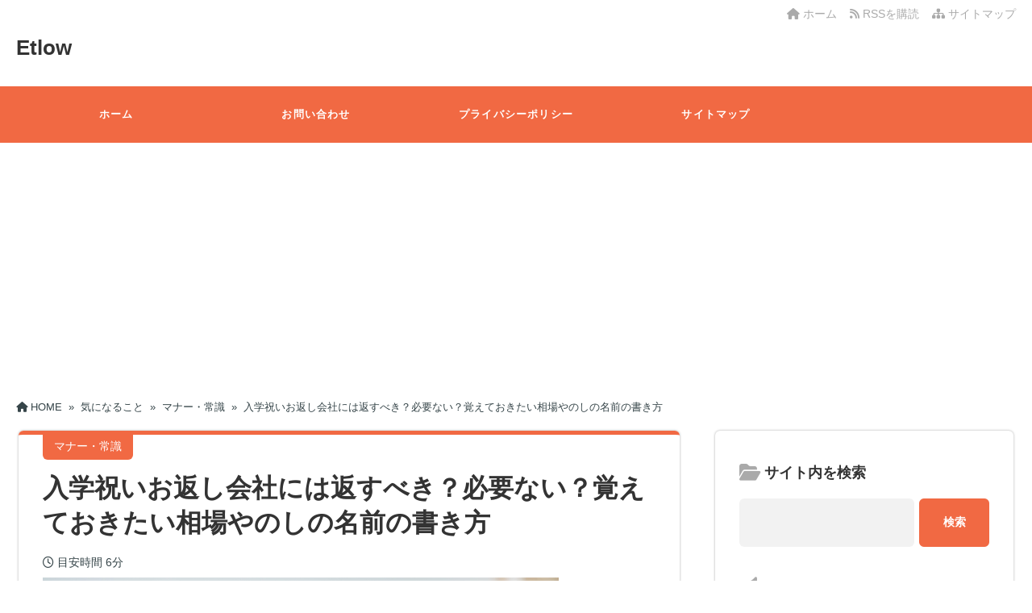

--- FILE ---
content_type: text/html; charset=UTF-8
request_url: https://www.rc-kamui.jp/nyuugaku-kaisha/
body_size: 23153
content:
<!DOCTYPE html>
<html lang="ja">
  <head>
    <!-- Google tag (gtag.js) -->
<script async src="https://www.googletagmanager.com/gtag/js?id=G-KYQSMCF9N1"></script>
<script>
  window.dataLayer = window.dataLayer || [];
  function gtag(){dataLayer.push(arguments);}
  gtag('js', new Date());

  gtag('config', 'G-KYQSMCF9N1');
</script>    <meta charset="UTF-8" />
    <link rel="dns-prefetch" href="https://ajax.googleapis.com">
    <link rel="alternate" type="application/atom+xml" title="Etlow Atom Feed" href="https://www.rc-kamui.jp/feed/atom/" />
    <link rel="alternate" type="application/rss+xml" title="Etlow RSS Feed" href="https://www.rc-kamui.jp/feed/" />
    <link rel="icon" href="https://www.rc-kamui.jp/wp-content/themes/tw2default/img/favicon.ico" type="image/x-icon" sizes="any">
    <link rel="stylesheet" href="https://www.rc-kamui.jp/wp-content/themes/tw2default/style.css" type="text/css" />
    <meta name="viewport" content="width=device-width,initial-scale=1.0">
    <link rel="stylesheet" media="all" type="text/css" href="https://www.rc-kamui.jp/wp-content/themes/tw2default/tablet.css" />
    <link rel="stylesheet" media="all" type="text/css" href="https://www.rc-kamui.jp/wp-content/themes/tw2default/smart.css" />
    <link href="https://www.rc-kamui.jp/wp-content/themes/tw2default/orange.css" rel="stylesheet" type="text/css" />
    <link href="https://www.rc-kamui.jp/wp-content/themes/tw2default/shortcode.css" rel="stylesheet" type="text/css" />
    <script type="text/javascript" src="https://www.rc-kamui.jp/wp-content/themes/tw2default/js/subMenu.js"></script>
    <script type="text/javascript" src="https://www.rc-kamui.jp/wp-content/themes/tw2default/js/smoothscroll.js"></script>
    <script src="https://apis.google.com/js/platform.js" async defer data-lang="ja"></script>

<meta name="description" content="子供が学校に入学すると、会社や上司から入学祝いを貰うことがあると思います。&nbsp;入学祝いをもらえるのはもちろん嬉し...">
    <!-- OGP -->
    <meta property="og:type" content="blog">
    <meta property="og:image" content="https://www.rc-kamui.jp/wp-content/uploads/2021/06/4786823_s.jpg">
    <meta property="og:site_name" content="Etlow">
    <meta property="og:locale" content="ja_JP" />

    <meta property="og:description" content="子供が学校に入学すると、会社や上司から入学祝いを貰うことがあると思います。 &nbsp; 入学祝いをもらえるのはもちろん嬉しいのですが、困るのがお返しですよね？ &nbsp; 入学祝いを会社からもらっ">
    <meta property="og:title" content="入学祝いお返し会社には返すべき？必要ない？覚えておきたい相場やのしの名前の書き方">
    <meta property="og:url" content="https://www.rc-kamui.jp/nyuugaku-kaisha/">
    <meta name="twitter:domain" content="www.rc-kamui.jp">
    <meta name="twitter:card" content="summary_large_image">
    <!-- /OGP -->

<style type="text/css">
#main-background, .banner, #review {
  background-color: FFFFFF;
  background-image: url('');
  background-repeat: repeat;
  text-align: center;
}
h1.site-title {
  font-size: 26px;
}
h1.site-title a{
  color: 333333;
}
.banner-in img{
  height: 300px;
}
p {
  font-size: 16px;
  margin-bottom: 0px;
  line-height: 2;
}
.entry-content, .entry-content-i, .entry-content-s, #main .textwidget {
  font-size: 16px;
  line-height: 2;
}
#main .rankingvera p.catch, #main .rankingverb td p.catch {
  font-size: 18px;
}

@media screen and (max-width: 850px) {
  .caption-head p.on-head-title { font-size: 20px; }
}
@media screen and (max-width: 800px) {
  .banner-in img { height: auto; }
}
@media screen and (max-width: 500px) {
  p { line-height: 1.6; margin-bottom: 10px; }
  .entry-content, .entry-content-i, .entry-content-s, #main .textwidget { line-height: 1.6; }
  #main .rankingvera p.catch, #main .rankingverb td p.catch { font-size: 16px; }
}
@media screen and (max-width: 480px) {
  h1.site-title { font-size: 16px; }
  h1.site-title { width: 80%; margin-left: 3%; margin-right: 17%; }
}

.normal_box p:last-child, .in_img_box p:last-child, .in_img_box2 p:last-child, .Q_black p:last-child, .Q_blue p:last-child, .Q_green p:last-child, .Q_red p:last-child, .Q_pink p:last-child, .Q_orange p:last-child, .A_black p:last-child, .A_blue p:last-child, .A_green p:last-child, .A_red p:last-child, .A_pink p:last-child, .A_orange p:last-child, .Q01_black p:last-child, .Q01_blue p:last-child, .Q01_green p:last-child, .Q01_red p:last-child, .Q01_pink p:last-child, .Q01_orange p:last-child, .A01_black p:last-child, .A01_blue p:last-child, .A01_green p:last-child, .A01_red p:last-child, .A01_pink p:last-child, .A01_orange p:last-child, .fkds_black p:last-child, .fkds_blue p:last-child, .fkds_green p:last-child, .fkds_red p:last-child, .fkds_pink p:last-child, .fkds_orange p:last-child, .check_box_red_s p:last-child, .check_box_black_s p:last-child, .check_box_blue_s p:last-child, .check_box_green_s p:last-child, .check_box_pink_s p:last-child, .check_box_orange_s p:last-child, .check_box_red_r p:last-child, .check_box_black_r p:last-child, .check_box_blue_r p:last-child, .check_box_green_r p:last-child, .check_box_pink_r p:last-child, .check_box_orange_r p:last-child, .check_box_red_w p:last-child, .check_box_black_w p:last-child, .check_box_blue_w p:last-child, .check_box_green_w p:last-child, .check_box_pink_w p:last-child, .check_box_orange_w p:last-child, .point_box_red_s p:last-child, .point_box_black_s p:last-child, .point_box_blue_s p:last-child, .point_box_green_s p:last-child, .point_box_pink_s p:last-child, .point_box_orange_s p:last-child, .point_box_red_r p:last-child, .point_box_black_r p:last-child, .point_box_blue_r p:last-child, .point_box_green_r p:last-child, .point_box_pink_r p:last-child, .point_box_orange_r p:last-child, .point_box_red_w p:last-child, .point_box_black_w p:last-child, .point_box_blue_w p:last-child, .point_box_green_w p:last-child, .point_box_pink_w p:last-child, .point_box_orange_w p:last-child, .box01_black_body p:last-child, .box01_blue_body p:last-child, .box01_green_body p:last-child, .box01_red_body p:last-child, .box01_pink_body p:last-child, .box01_orange_body p:last-child, .box02_black_body p:last-child, .box02_blue_body p:last-child, .box02_green_body p:last-child, .box02_red_body p:last-child, .box02_pink_body p:last-child, .box02_orange_body p:last-child, .simplebox1 p:last-child, .simplebox2 p:last-child, .design1-1 p:last-child, .design1-2 p:last-child, .design1-3 p:last-child, .design2 p:last-child, .design3 p:last-child, .design4 p:last-child, .design5 p:last-child, .design5-a p:last-child, .design5-m p:last-child, .design5-p p:last-child, .design5-s p:last-child, .design5-i p:last-child, .design5-l p:last-child, .comments-l p:last-child, .comments-l-f p:last-child, .comments-r p:last-child, .comments-r-f p:last-child, .raa-back p, .raa-box p, .rab-back p, .rab-top p, .rac-back p, .tk_m_box p, .side_profile_w p, .lbox01_black p:last-child, .lbox01_blue p:last-child, .lbox01_green p:last-child, .lbox01_red p:last-child, .lbox01_pink p:last-child, .lbox01_orange p:last-child, .libo001 p:last-child, .libo002 p:last-child, .libo003 p:last-child, .libo004 p:last-child, .libo005 p:last-child, .mdes_box p:last-child {margin-bottom:0;}
.rac-back p { margin: 0; }


#main h2.toppage-title::after { border: none; }
#main h2.toppage-title, .rss-space a:hover input, #searchsubmit:hover, #main .entry-content-i input[type="submit"]:hover { background: none; }
#main .entry-content h3, #main .entry-content-i h3, #main .entry-content-s h3 { border-top: 1px #DDDDDD solid; border-bottom: 1px #DDDDDD solid; }
#main h3.sitemap-cate-title { border-top: none; border-bottom: none; }
#new-content h3.infotitle, .c_c_t_w .entry-title, .c_c_b_w .entry-title, #new-content .entry-title, .comments_box h3, .c_c_t_w #calendar_wrap caption, #kanren_box .entry-title, .c_c_b_w #calendar_wrap caption, #kanren_box .entry-title {
  border-bottom: 4px solid #DDDDDD;
  border-bottom-color: rgb(221, 221, 221);
}

.caption-head{
  text-align: center;
}
.caption-head p.on-head-title {
  color: #ffffff;
    text-shadow: 1px 1px 1px #555555;
  }
.caption-head p.on-head-txt{
  color: #ffffff;
    text-shadow: 1px 1px 1px #555555;
  }
</style>

    <link href="https://www.rc-kamui.jp/wp-content/themes/tw2default/custam.css" rel="stylesheet" type="text/css" />


<script data-ad-client="ca-pub-5176611941090517" async src="https://pagead2.googlesyndication.com/pagead/js/adsbygoogle.js"></script>
<title>入学祝いお返し会社には返すべき？必要ない？覚えておきたい相場やのしの名前の書き方</title>
<style>
#wpadminbar #wp-admin-bar-wccp_free_top_button .ab-icon:before {
	content: "\f160";
	color: #02CA02;
	top: 3px;
}
#wpadminbar #wp-admin-bar-wccp_free_top_button .ab-icon {
	transform: rotate(45deg);
}
</style>
<meta name='robots' content='max-image-preview:large' />
	<style>img:is([sizes="auto" i], [sizes^="auto," i]) { contain-intrinsic-size: 3000px 1500px }</style>
	<link rel='dns-prefetch' href='//webfonts.xserver.jp' />
<link rel='dns-prefetch' href='//cdnjs.cloudflare.com' />
<link rel="alternate" type="application/rss+xml" title="Etlow &raquo; 入学祝いお返し会社には返すべき？必要ない？覚えておきたい相場やのしの名前の書き方 のコメントのフィード" href="https://www.rc-kamui.jp/nyuugaku-kaisha/feed/" />
<script type="text/javascript">
/* <![CDATA[ */
window._wpemojiSettings = {"baseUrl":"https:\/\/s.w.org\/images\/core\/emoji\/16.0.1\/72x72\/","ext":".png","svgUrl":"https:\/\/s.w.org\/images\/core\/emoji\/16.0.1\/svg\/","svgExt":".svg","source":{"concatemoji":"https:\/\/www.rc-kamui.jp\/wp-includes\/js\/wp-emoji-release.min.js?ver=6.8.3"}};
/*! This file is auto-generated */
!function(s,n){var o,i,e;function c(e){try{var t={supportTests:e,timestamp:(new Date).valueOf()};sessionStorage.setItem(o,JSON.stringify(t))}catch(e){}}function p(e,t,n){e.clearRect(0,0,e.canvas.width,e.canvas.height),e.fillText(t,0,0);var t=new Uint32Array(e.getImageData(0,0,e.canvas.width,e.canvas.height).data),a=(e.clearRect(0,0,e.canvas.width,e.canvas.height),e.fillText(n,0,0),new Uint32Array(e.getImageData(0,0,e.canvas.width,e.canvas.height).data));return t.every(function(e,t){return e===a[t]})}function u(e,t){e.clearRect(0,0,e.canvas.width,e.canvas.height),e.fillText(t,0,0);for(var n=e.getImageData(16,16,1,1),a=0;a<n.data.length;a++)if(0!==n.data[a])return!1;return!0}function f(e,t,n,a){switch(t){case"flag":return n(e,"\ud83c\udff3\ufe0f\u200d\u26a7\ufe0f","\ud83c\udff3\ufe0f\u200b\u26a7\ufe0f")?!1:!n(e,"\ud83c\udde8\ud83c\uddf6","\ud83c\udde8\u200b\ud83c\uddf6")&&!n(e,"\ud83c\udff4\udb40\udc67\udb40\udc62\udb40\udc65\udb40\udc6e\udb40\udc67\udb40\udc7f","\ud83c\udff4\u200b\udb40\udc67\u200b\udb40\udc62\u200b\udb40\udc65\u200b\udb40\udc6e\u200b\udb40\udc67\u200b\udb40\udc7f");case"emoji":return!a(e,"\ud83e\udedf")}return!1}function g(e,t,n,a){var r="undefined"!=typeof WorkerGlobalScope&&self instanceof WorkerGlobalScope?new OffscreenCanvas(300,150):s.createElement("canvas"),o=r.getContext("2d",{willReadFrequently:!0}),i=(o.textBaseline="top",o.font="600 32px Arial",{});return e.forEach(function(e){i[e]=t(o,e,n,a)}),i}function t(e){var t=s.createElement("script");t.src=e,t.defer=!0,s.head.appendChild(t)}"undefined"!=typeof Promise&&(o="wpEmojiSettingsSupports",i=["flag","emoji"],n.supports={everything:!0,everythingExceptFlag:!0},e=new Promise(function(e){s.addEventListener("DOMContentLoaded",e,{once:!0})}),new Promise(function(t){var n=function(){try{var e=JSON.parse(sessionStorage.getItem(o));if("object"==typeof e&&"number"==typeof e.timestamp&&(new Date).valueOf()<e.timestamp+604800&&"object"==typeof e.supportTests)return e.supportTests}catch(e){}return null}();if(!n){if("undefined"!=typeof Worker&&"undefined"!=typeof OffscreenCanvas&&"undefined"!=typeof URL&&URL.createObjectURL&&"undefined"!=typeof Blob)try{var e="postMessage("+g.toString()+"("+[JSON.stringify(i),f.toString(),p.toString(),u.toString()].join(",")+"));",a=new Blob([e],{type:"text/javascript"}),r=new Worker(URL.createObjectURL(a),{name:"wpTestEmojiSupports"});return void(r.onmessage=function(e){c(n=e.data),r.terminate(),t(n)})}catch(e){}c(n=g(i,f,p,u))}t(n)}).then(function(e){for(var t in e)n.supports[t]=e[t],n.supports.everything=n.supports.everything&&n.supports[t],"flag"!==t&&(n.supports.everythingExceptFlag=n.supports.everythingExceptFlag&&n.supports[t]);n.supports.everythingExceptFlag=n.supports.everythingExceptFlag&&!n.supports.flag,n.DOMReady=!1,n.readyCallback=function(){n.DOMReady=!0}}).then(function(){return e}).then(function(){var e;n.supports.everything||(n.readyCallback(),(e=n.source||{}).concatemoji?t(e.concatemoji):e.wpemoji&&e.twemoji&&(t(e.twemoji),t(e.wpemoji)))}))}((window,document),window._wpemojiSettings);
/* ]]> */
</script>
<style id='wp-emoji-styles-inline-css' type='text/css'>

	img.wp-smiley, img.emoji {
		display: inline !important;
		border: none !important;
		box-shadow: none !important;
		height: 1em !important;
		width: 1em !important;
		margin: 0 0.07em !important;
		vertical-align: -0.1em !important;
		background: none !important;
		padding: 0 !important;
	}
</style>
<link rel='stylesheet' id='wp-block-library-css' href='https://www.rc-kamui.jp/wp-includes/css/dist/block-library/style.min.css?ver=6.8.3' type='text/css' media='all' />
<style id='classic-theme-styles-inline-css' type='text/css'>
/*! This file is auto-generated */
.wp-block-button__link{color:#fff;background-color:#32373c;border-radius:9999px;box-shadow:none;text-decoration:none;padding:calc(.667em + 2px) calc(1.333em + 2px);font-size:1.125em}.wp-block-file__button{background:#32373c;color:#fff;text-decoration:none}
</style>
<style id='rinkerg-gutenberg-rinker-style-inline-css' type='text/css'>
.wp-block-create-block-block{background-color:#21759b;color:#fff;padding:2px}

</style>
<link rel='stylesheet' id='quads-style-css-css' href='https://www.rc-kamui.jp/wp-content/plugins/quick-adsense-reloaded/includes/gutenberg/dist/blocks.style.build.css?ver=2.0.95' type='text/css' media='all' />
<style id='global-styles-inline-css' type='text/css'>
:root{--wp--preset--aspect-ratio--square: 1;--wp--preset--aspect-ratio--4-3: 4/3;--wp--preset--aspect-ratio--3-4: 3/4;--wp--preset--aspect-ratio--3-2: 3/2;--wp--preset--aspect-ratio--2-3: 2/3;--wp--preset--aspect-ratio--16-9: 16/9;--wp--preset--aspect-ratio--9-16: 9/16;--wp--preset--color--black: #000000;--wp--preset--color--cyan-bluish-gray: #abb8c3;--wp--preset--color--white: #ffffff;--wp--preset--color--pale-pink: #f78da7;--wp--preset--color--vivid-red: #cf2e2e;--wp--preset--color--luminous-vivid-orange: #ff6900;--wp--preset--color--luminous-vivid-amber: #fcb900;--wp--preset--color--light-green-cyan: #7bdcb5;--wp--preset--color--vivid-green-cyan: #00d084;--wp--preset--color--pale-cyan-blue: #8ed1fc;--wp--preset--color--vivid-cyan-blue: #0693e3;--wp--preset--color--vivid-purple: #9b51e0;--wp--preset--gradient--vivid-cyan-blue-to-vivid-purple: linear-gradient(135deg,rgba(6,147,227,1) 0%,rgb(155,81,224) 100%);--wp--preset--gradient--light-green-cyan-to-vivid-green-cyan: linear-gradient(135deg,rgb(122,220,180) 0%,rgb(0,208,130) 100%);--wp--preset--gradient--luminous-vivid-amber-to-luminous-vivid-orange: linear-gradient(135deg,rgba(252,185,0,1) 0%,rgba(255,105,0,1) 100%);--wp--preset--gradient--luminous-vivid-orange-to-vivid-red: linear-gradient(135deg,rgba(255,105,0,1) 0%,rgb(207,46,46) 100%);--wp--preset--gradient--very-light-gray-to-cyan-bluish-gray: linear-gradient(135deg,rgb(238,238,238) 0%,rgb(169,184,195) 100%);--wp--preset--gradient--cool-to-warm-spectrum: linear-gradient(135deg,rgb(74,234,220) 0%,rgb(151,120,209) 20%,rgb(207,42,186) 40%,rgb(238,44,130) 60%,rgb(251,105,98) 80%,rgb(254,248,76) 100%);--wp--preset--gradient--blush-light-purple: linear-gradient(135deg,rgb(255,206,236) 0%,rgb(152,150,240) 100%);--wp--preset--gradient--blush-bordeaux: linear-gradient(135deg,rgb(254,205,165) 0%,rgb(254,45,45) 50%,rgb(107,0,62) 100%);--wp--preset--gradient--luminous-dusk: linear-gradient(135deg,rgb(255,203,112) 0%,rgb(199,81,192) 50%,rgb(65,88,208) 100%);--wp--preset--gradient--pale-ocean: linear-gradient(135deg,rgb(255,245,203) 0%,rgb(182,227,212) 50%,rgb(51,167,181) 100%);--wp--preset--gradient--electric-grass: linear-gradient(135deg,rgb(202,248,128) 0%,rgb(113,206,126) 100%);--wp--preset--gradient--midnight: linear-gradient(135deg,rgb(2,3,129) 0%,rgb(40,116,252) 100%);--wp--preset--font-size--small: 13px;--wp--preset--font-size--medium: 20px;--wp--preset--font-size--large: 36px;--wp--preset--font-size--x-large: 42px;--wp--preset--spacing--20: 0.44rem;--wp--preset--spacing--30: 0.67rem;--wp--preset--spacing--40: 1rem;--wp--preset--spacing--50: 1.5rem;--wp--preset--spacing--60: 2.25rem;--wp--preset--spacing--70: 3.38rem;--wp--preset--spacing--80: 5.06rem;--wp--preset--shadow--natural: 6px 6px 9px rgba(0, 0, 0, 0.2);--wp--preset--shadow--deep: 12px 12px 50px rgba(0, 0, 0, 0.4);--wp--preset--shadow--sharp: 6px 6px 0px rgba(0, 0, 0, 0.2);--wp--preset--shadow--outlined: 6px 6px 0px -3px rgba(255, 255, 255, 1), 6px 6px rgba(0, 0, 0, 1);--wp--preset--shadow--crisp: 6px 6px 0px rgba(0, 0, 0, 1);}:where(.is-layout-flex){gap: 0.5em;}:where(.is-layout-grid){gap: 0.5em;}body .is-layout-flex{display: flex;}.is-layout-flex{flex-wrap: wrap;align-items: center;}.is-layout-flex > :is(*, div){margin: 0;}body .is-layout-grid{display: grid;}.is-layout-grid > :is(*, div){margin: 0;}:where(.wp-block-columns.is-layout-flex){gap: 2em;}:where(.wp-block-columns.is-layout-grid){gap: 2em;}:where(.wp-block-post-template.is-layout-flex){gap: 1.25em;}:where(.wp-block-post-template.is-layout-grid){gap: 1.25em;}.has-black-color{color: var(--wp--preset--color--black) !important;}.has-cyan-bluish-gray-color{color: var(--wp--preset--color--cyan-bluish-gray) !important;}.has-white-color{color: var(--wp--preset--color--white) !important;}.has-pale-pink-color{color: var(--wp--preset--color--pale-pink) !important;}.has-vivid-red-color{color: var(--wp--preset--color--vivid-red) !important;}.has-luminous-vivid-orange-color{color: var(--wp--preset--color--luminous-vivid-orange) !important;}.has-luminous-vivid-amber-color{color: var(--wp--preset--color--luminous-vivid-amber) !important;}.has-light-green-cyan-color{color: var(--wp--preset--color--light-green-cyan) !important;}.has-vivid-green-cyan-color{color: var(--wp--preset--color--vivid-green-cyan) !important;}.has-pale-cyan-blue-color{color: var(--wp--preset--color--pale-cyan-blue) !important;}.has-vivid-cyan-blue-color{color: var(--wp--preset--color--vivid-cyan-blue) !important;}.has-vivid-purple-color{color: var(--wp--preset--color--vivid-purple) !important;}.has-black-background-color{background-color: var(--wp--preset--color--black) !important;}.has-cyan-bluish-gray-background-color{background-color: var(--wp--preset--color--cyan-bluish-gray) !important;}.has-white-background-color{background-color: var(--wp--preset--color--white) !important;}.has-pale-pink-background-color{background-color: var(--wp--preset--color--pale-pink) !important;}.has-vivid-red-background-color{background-color: var(--wp--preset--color--vivid-red) !important;}.has-luminous-vivid-orange-background-color{background-color: var(--wp--preset--color--luminous-vivid-orange) !important;}.has-luminous-vivid-amber-background-color{background-color: var(--wp--preset--color--luminous-vivid-amber) !important;}.has-light-green-cyan-background-color{background-color: var(--wp--preset--color--light-green-cyan) !important;}.has-vivid-green-cyan-background-color{background-color: var(--wp--preset--color--vivid-green-cyan) !important;}.has-pale-cyan-blue-background-color{background-color: var(--wp--preset--color--pale-cyan-blue) !important;}.has-vivid-cyan-blue-background-color{background-color: var(--wp--preset--color--vivid-cyan-blue) !important;}.has-vivid-purple-background-color{background-color: var(--wp--preset--color--vivid-purple) !important;}.has-black-border-color{border-color: var(--wp--preset--color--black) !important;}.has-cyan-bluish-gray-border-color{border-color: var(--wp--preset--color--cyan-bluish-gray) !important;}.has-white-border-color{border-color: var(--wp--preset--color--white) !important;}.has-pale-pink-border-color{border-color: var(--wp--preset--color--pale-pink) !important;}.has-vivid-red-border-color{border-color: var(--wp--preset--color--vivid-red) !important;}.has-luminous-vivid-orange-border-color{border-color: var(--wp--preset--color--luminous-vivid-orange) !important;}.has-luminous-vivid-amber-border-color{border-color: var(--wp--preset--color--luminous-vivid-amber) !important;}.has-light-green-cyan-border-color{border-color: var(--wp--preset--color--light-green-cyan) !important;}.has-vivid-green-cyan-border-color{border-color: var(--wp--preset--color--vivid-green-cyan) !important;}.has-pale-cyan-blue-border-color{border-color: var(--wp--preset--color--pale-cyan-blue) !important;}.has-vivid-cyan-blue-border-color{border-color: var(--wp--preset--color--vivid-cyan-blue) !important;}.has-vivid-purple-border-color{border-color: var(--wp--preset--color--vivid-purple) !important;}.has-vivid-cyan-blue-to-vivid-purple-gradient-background{background: var(--wp--preset--gradient--vivid-cyan-blue-to-vivid-purple) !important;}.has-light-green-cyan-to-vivid-green-cyan-gradient-background{background: var(--wp--preset--gradient--light-green-cyan-to-vivid-green-cyan) !important;}.has-luminous-vivid-amber-to-luminous-vivid-orange-gradient-background{background: var(--wp--preset--gradient--luminous-vivid-amber-to-luminous-vivid-orange) !important;}.has-luminous-vivid-orange-to-vivid-red-gradient-background{background: var(--wp--preset--gradient--luminous-vivid-orange-to-vivid-red) !important;}.has-very-light-gray-to-cyan-bluish-gray-gradient-background{background: var(--wp--preset--gradient--very-light-gray-to-cyan-bluish-gray) !important;}.has-cool-to-warm-spectrum-gradient-background{background: var(--wp--preset--gradient--cool-to-warm-spectrum) !important;}.has-blush-light-purple-gradient-background{background: var(--wp--preset--gradient--blush-light-purple) !important;}.has-blush-bordeaux-gradient-background{background: var(--wp--preset--gradient--blush-bordeaux) !important;}.has-luminous-dusk-gradient-background{background: var(--wp--preset--gradient--luminous-dusk) !important;}.has-pale-ocean-gradient-background{background: var(--wp--preset--gradient--pale-ocean) !important;}.has-electric-grass-gradient-background{background: var(--wp--preset--gradient--electric-grass) !important;}.has-midnight-gradient-background{background: var(--wp--preset--gradient--midnight) !important;}.has-small-font-size{font-size: var(--wp--preset--font-size--small) !important;}.has-medium-font-size{font-size: var(--wp--preset--font-size--medium) !important;}.has-large-font-size{font-size: var(--wp--preset--font-size--large) !important;}.has-x-large-font-size{font-size: var(--wp--preset--font-size--x-large) !important;}
:where(.wp-block-post-template.is-layout-flex){gap: 1.25em;}:where(.wp-block-post-template.is-layout-grid){gap: 1.25em;}
:where(.wp-block-columns.is-layout-flex){gap: 2em;}:where(.wp-block-columns.is-layout-grid){gap: 2em;}
:root :where(.wp-block-pullquote){font-size: 1.5em;line-height: 1.6;}
</style>
<link rel='stylesheet' id='toc-screen-css' href='https://www.rc-kamui.jp/wp-content/plugins/table-of-contents-plus/screen.min.css?ver=2411.1' type='text/css' media='all' />
<style id='toc-screen-inline-css' type='text/css'>
div#toc_container {width: 75%;}div#toc_container ul li {font-size: 100%;}
</style>
<link rel='stylesheet' id='yyi_rinker_stylesheet-css' href='https://www.rc-kamui.jp/wp-content/plugins/yyi-rinker/css/style.css?v=1.11.1&#038;ver=6.8.3' type='text/css' media='all' />
<link rel='stylesheet' id='font-awesome-css' href='https://cdnjs.cloudflare.com/ajax/libs/font-awesome/6.4.2/css/all.min.css?ver=6.4.2' type='text/css' media='all' />
<link rel='stylesheet' id='font-awesome-v4-shims-css' href='https://cdnjs.cloudflare.com/ajax/libs/font-awesome/6.4.2/css/v4-shims.min.css?ver=6.4.2' type='text/css' media='all' />
<script type="text/javascript" src="https://www.rc-kamui.jp/wp-includes/js/jquery/jquery.min.js?ver=3.7.1" id="jquery-core-js"></script>
<script type="text/javascript" src="https://www.rc-kamui.jp/wp-includes/js/jquery/jquery-migrate.min.js?ver=3.4.1" id="jquery-migrate-js"></script>
<script type="text/javascript" src="//webfonts.xserver.jp/js/xserverv3.js?fadein=0&amp;ver=2.0.8" id="typesquare_std-js"></script>
<script type="text/javascript" src="https://www.rc-kamui.jp/wp-content/plugins/yyi-rinker/js/event-tracking.js?v=1.11.1" id="yyi_rinker_event_tracking_script-js"></script>
<link rel="https://api.w.org/" href="https://www.rc-kamui.jp/wp-json/" /><link rel="alternate" title="JSON" type="application/json" href="https://www.rc-kamui.jp/wp-json/wp/v2/posts/379" /><link rel="EditURI" type="application/rsd+xml" title="RSD" href="https://www.rc-kamui.jp/xmlrpc.php?rsd" />
<link rel='shortlink' href='https://www.rc-kamui.jp/?p=379' />
<link rel="alternate" title="oEmbed (JSON)" type="application/json+oembed" href="https://www.rc-kamui.jp/wp-json/oembed/1.0/embed?url=https%3A%2F%2Fwww.rc-kamui.jp%2Fnyuugaku-kaisha%2F" />
<link rel="alternate" title="oEmbed (XML)" type="text/xml+oembed" href="https://www.rc-kamui.jp/wp-json/oembed/1.0/embed?url=https%3A%2F%2Fwww.rc-kamui.jp%2Fnyuugaku-kaisha%2F&#038;format=xml" />
<script id="wpcp_disable_selection" type="text/javascript">
var image_save_msg='You are not allowed to save images!';
	var no_menu_msg='Context Menu disabled!';
	var smessage = "Content is protected !!";

function disableEnterKey(e)
{
	var elemtype = e.target.tagName;
	
	elemtype = elemtype.toUpperCase();
	
	if (elemtype == "TEXT" || elemtype == "TEXTAREA" || elemtype == "INPUT" || elemtype == "PASSWORD" || elemtype == "SELECT" || elemtype == "OPTION" || elemtype == "EMBED")
	{
		elemtype = 'TEXT';
	}
	
	if (e.ctrlKey){
     var key;
     if(window.event)
          key = window.event.keyCode;     //IE
     else
          key = e.which;     //firefox (97)
    //if (key != 17) alert(key);
     if (elemtype!= 'TEXT' && (key == 97 || key == 65 || key == 67 || key == 99 || key == 88 || key == 120 || key == 26 || key == 85  || key == 86 || key == 83 || key == 43 || key == 73))
     {
		if(wccp_free_iscontenteditable(e)) return true;
		show_wpcp_message('You are not allowed to copy content or view source');
		return false;
     }else
     	return true;
     }
}


/*For contenteditable tags*/
function wccp_free_iscontenteditable(e)
{
	var e = e || window.event; // also there is no e.target property in IE. instead IE uses window.event.srcElement
  	
	var target = e.target || e.srcElement;

	var elemtype = e.target.nodeName;
	
	elemtype = elemtype.toUpperCase();
	
	var iscontenteditable = "false";
		
	if(typeof target.getAttribute!="undefined" ) iscontenteditable = target.getAttribute("contenteditable"); // Return true or false as string
	
	var iscontenteditable2 = false;
	
	if(typeof target.isContentEditable!="undefined" ) iscontenteditable2 = target.isContentEditable; // Return true or false as boolean

	if(target.parentElement.isContentEditable) iscontenteditable2 = true;
	
	if (iscontenteditable == "true" || iscontenteditable2 == true)
	{
		if(typeof target.style!="undefined" ) target.style.cursor = "text";
		
		return true;
	}
}

////////////////////////////////////
function disable_copy(e)
{	
	var e = e || window.event; // also there is no e.target property in IE. instead IE uses window.event.srcElement
	
	var elemtype = e.target.tagName;
	
	elemtype = elemtype.toUpperCase();
	
	if (elemtype == "TEXT" || elemtype == "TEXTAREA" || elemtype == "INPUT" || elemtype == "PASSWORD" || elemtype == "SELECT" || elemtype == "OPTION" || elemtype == "EMBED")
	{
		elemtype = 'TEXT';
	}
	
	if(wccp_free_iscontenteditable(e)) return true;
	
	var isSafari = /Safari/.test(navigator.userAgent) && /Apple Computer/.test(navigator.vendor);
	
	var checker_IMG = '';
	if (elemtype == "IMG" && checker_IMG == 'checked' && e.detail >= 2) {show_wpcp_message(alertMsg_IMG);return false;}
	if (elemtype != "TEXT")
	{
		if (smessage !== "" && e.detail == 2)
			show_wpcp_message(smessage);
		
		if (isSafari)
			return true;
		else
			return false;
	}	
}

//////////////////////////////////////////
function disable_copy_ie()
{
	var e = e || window.event;
	var elemtype = window.event.srcElement.nodeName;
	elemtype = elemtype.toUpperCase();
	if(wccp_free_iscontenteditable(e)) return true;
	if (elemtype == "IMG") {show_wpcp_message(alertMsg_IMG);return false;}
	if (elemtype != "TEXT" && elemtype != "TEXTAREA" && elemtype != "INPUT" && elemtype != "PASSWORD" && elemtype != "SELECT" && elemtype != "OPTION" && elemtype != "EMBED")
	{
		return false;
	}
}	
function reEnable()
{
	return true;
}
document.onkeydown = disableEnterKey;
document.onselectstart = disable_copy_ie;
if(navigator.userAgent.indexOf('MSIE')==-1)
{
	document.onmousedown = disable_copy;
	document.onclick = reEnable;
}
function disableSelection(target)
{
    //For IE This code will work
    if (typeof target.onselectstart!="undefined")
    target.onselectstart = disable_copy_ie;
    
    //For Firefox This code will work
    else if (typeof target.style.MozUserSelect!="undefined")
    {target.style.MozUserSelect="none";}
    
    //All other  (ie: Opera) This code will work
    else
    target.onmousedown=function(){return false}
    target.style.cursor = "default";
}
//Calling the JS function directly just after body load
window.onload = function(){disableSelection(document.body);};

//////////////////special for safari Start////////////////
var onlongtouch;
var timer;
var touchduration = 1000; //length of time we want the user to touch before we do something

var elemtype = "";
function touchstart(e) {
	var e = e || window.event;
  // also there is no e.target property in IE.
  // instead IE uses window.event.srcElement
  	var target = e.target || e.srcElement;
	
	elemtype = window.event.srcElement.nodeName;
	
	elemtype = elemtype.toUpperCase();
	
	if(!wccp_pro_is_passive()) e.preventDefault();
	if (!timer) {
		timer = setTimeout(onlongtouch, touchduration);
	}
}

function touchend() {
    //stops short touches from firing the event
    if (timer) {
        clearTimeout(timer);
        timer = null;
    }
	onlongtouch();
}

onlongtouch = function(e) { //this will clear the current selection if anything selected
	
	if (elemtype != "TEXT" && elemtype != "TEXTAREA" && elemtype != "INPUT" && elemtype != "PASSWORD" && elemtype != "SELECT" && elemtype != "EMBED" && elemtype != "OPTION")	
	{
		if (window.getSelection) {
			if (window.getSelection().empty) {  // Chrome
			window.getSelection().empty();
			} else if (window.getSelection().removeAllRanges) {  // Firefox
			window.getSelection().removeAllRanges();
			}
		} else if (document.selection) {  // IE?
			document.selection.empty();
		}
		return false;
	}
};

document.addEventListener("DOMContentLoaded", function(event) { 
    window.addEventListener("touchstart", touchstart, false);
    window.addEventListener("touchend", touchend, false);
});

function wccp_pro_is_passive() {

  var cold = false,
  hike = function() {};

  try {
	  const object1 = {};
  var aid = Object.defineProperty(object1, 'passive', {
  get() {cold = true}
  });
  window.addEventListener('test', hike, aid);
  window.removeEventListener('test', hike, aid);
  } catch (e) {}

  return cold;
}
/*special for safari End*/
</script>
<script id="wpcp_disable_Right_Click" type="text/javascript">
document.ondragstart = function() { return false;}
	function nocontext(e) {
	   return false;
	}
	document.oncontextmenu = nocontext;
</script>
<style>
.unselectable
{
-moz-user-select:none;
-webkit-user-select:none;
cursor: default;
}
html
{
-webkit-touch-callout: none;
-webkit-user-select: none;
-khtml-user-select: none;
-moz-user-select: none;
-ms-user-select: none;
user-select: none;
-webkit-tap-highlight-color: rgba(0,0,0,0);
}
</style>
<script id="wpcp_css_disable_selection" type="text/javascript">
var e = document.getElementsByTagName('body')[0];
if(e)
{
	e.setAttribute('unselectable',"on");
}
</script>
<script>document.cookie = 'quads_browser_width='+screen.width;</script><style>
.yyi-rinker-images {
    display: flex;
    justify-content: center;
    align-items: center;
    position: relative;

}
div.yyi-rinker-image img.yyi-rinker-main-img.hidden {
    display: none;
}

.yyi-rinker-images-arrow {
    cursor: pointer;
    position: absolute;
    top: 50%;
    display: block;
    margin-top: -11px;
    opacity: 0.6;
    width: 22px;
}

.yyi-rinker-images-arrow-left{
    left: -10px;
}
.yyi-rinker-images-arrow-right{
    right: -10px;
}

.yyi-rinker-images-arrow-left.hidden {
    display: none;
}

.yyi-rinker-images-arrow-right.hidden {
    display: none;
}
div.yyi-rinker-contents.yyi-rinker-design-tate  div.yyi-rinker-box{
    flex-direction: column;
}

div.yyi-rinker-contents.yyi-rinker-design-slim div.yyi-rinker-box .yyi-rinker-links {
    flex-direction: column;
}

div.yyi-rinker-contents.yyi-rinker-design-slim div.yyi-rinker-info {
    width: 100%;
}

div.yyi-rinker-contents.yyi-rinker-design-slim .yyi-rinker-title {
    text-align: center;
}

div.yyi-rinker-contents.yyi-rinker-design-slim .yyi-rinker-links {
    text-align: center;
}
div.yyi-rinker-contents.yyi-rinker-design-slim .yyi-rinker-image {
    margin: auto;
}

div.yyi-rinker-contents.yyi-rinker-design-slim div.yyi-rinker-info ul.yyi-rinker-links li {
	align-self: stretch;
}
div.yyi-rinker-contents.yyi-rinker-design-slim div.yyi-rinker-box div.yyi-rinker-info {
	padding: 0;
}
div.yyi-rinker-contents.yyi-rinker-design-slim div.yyi-rinker-box {
	flex-direction: column;
	padding: 14px 5px 0;
}

.yyi-rinker-design-slim div.yyi-rinker-box div.yyi-rinker-info {
	text-align: center;
}

.yyi-rinker-design-slim div.price-box span.price {
	display: block;
}

div.yyi-rinker-contents.yyi-rinker-design-slim div.yyi-rinker-info div.yyi-rinker-title a{
	font-size:16px;
}

div.yyi-rinker-contents.yyi-rinker-design-slim ul.yyi-rinker-links li.amazonkindlelink:before,  div.yyi-rinker-contents.yyi-rinker-design-slim ul.yyi-rinker-links li.amazonlink:before,  div.yyi-rinker-contents.yyi-rinker-design-slim ul.yyi-rinker-links li.rakutenlink:before, div.yyi-rinker-contents.yyi-rinker-design-slim ul.yyi-rinker-links li.yahoolink:before, div.yyi-rinker-contents.yyi-rinker-design-slim ul.yyi-rinker-links li.mercarilink:before {
	font-size:12px;
}

div.yyi-rinker-contents.yyi-rinker-design-slim ul.yyi-rinker-links li a {
	font-size: 13px;
}
.entry-content ul.yyi-rinker-links li {
	padding: 0;
}

div.yyi-rinker-contents .yyi-rinker-attention.attention_desing_right_ribbon {
    width: 89px;
    height: 91px;
    position: absolute;
    top: -1px;
    right: -1px;
    left: auto;
    overflow: hidden;
}

div.yyi-rinker-contents .yyi-rinker-attention.attention_desing_right_ribbon span {
    display: inline-block;
    width: 146px;
    position: absolute;
    padding: 4px 0;
    left: -13px;
    top: 12px;
    text-align: center;
    font-size: 12px;
    line-height: 24px;
    -webkit-transform: rotate(45deg);
    transform: rotate(45deg);
    box-shadow: 0 1px 3px rgba(0, 0, 0, 0.2);
}

div.yyi-rinker-contents .yyi-rinker-attention.attention_desing_right_ribbon {
    background: none;
}
.yyi-rinker-attention.attention_desing_right_ribbon .yyi-rinker-attention-after,
.yyi-rinker-attention.attention_desing_right_ribbon .yyi-rinker-attention-before{
display:none;
}
div.yyi-rinker-use-right_ribbon div.yyi-rinker-title {
    margin-right: 2rem;
}

				</style><style type="text/css">.recentcomments a{display:inline !important;padding:0 !important;margin:0 !important;}</style><link rel="icon" href="https://www.rc-kamui.jp/wp-content/uploads/2024/03/cropped-https___usortblog.com_wp-content_plugins_easy-image-logo-creator_tmp_xyznxv2hs-32x32.png" sizes="32x32" />
<link rel="icon" href="https://www.rc-kamui.jp/wp-content/uploads/2024/03/cropped-https___usortblog.com_wp-content_plugins_easy-image-logo-creator_tmp_xyznxv2hs-192x192.png" sizes="192x192" />
<link rel="apple-touch-icon" href="https://www.rc-kamui.jp/wp-content/uploads/2024/03/cropped-https___usortblog.com_wp-content_plugins_easy-image-logo-creator_tmp_xyznxv2hs-180x180.png" />
<meta name="msapplication-TileImage" content="https://www.rc-kamui.jp/wp-content/uploads/2024/03/cropped-https___usortblog.com_wp-content_plugins_easy-image-logo-creator_tmp_xyznxv2hs-270x270.png" />

  </head>
  <body>

    <script src="//accaii.com/legolego/script.js" async></script><noscript><img src="//accaii.com/legolego/script?guid=on"></noscript>
    
              <!-- フェイド開始 -->
      <div id="loader">
        <img src="https://www.rc-kamui.jp/wp-content/themes/tw2default/img/gif-load.gif" alt="Loading...">
      </div>
      <div id="fade"></div>
      <!-- フェイド終了 -->
    
    <div id="container">

      <!--ヘッダー開始-->
      <div id="header">
        <div id="header-in">

          <!--トップナビゲーション開始-->
          <div id="top-navi-bg">
            <div id="top-navi">
              <ul>
                <li><a href="https://www.rc-kamui.jp/sitemap"><i class="fa fa-sitemap" aria-hidden="true"></i>&nbsp;サイトマップ</a></li>
                <li><a href="https://www.rc-kamui.jp/feed/atom/" target="_blank"><i class="fa fa-rss" aria-hidden="true"></i>&nbsp;RSSを購読&nbsp;&nbsp;</a>&nbsp;&nbsp;</li>
                <li><a href="https://www.rc-kamui.jp"><i class="fa fa-home" aria-hidden="true"></i>&nbsp;ホーム</a>&nbsp;&nbsp;&nbsp;&nbsp;</li>
              </ul>
            </div>
          </div>
          <!--トップナビゲーション終了 -->

          <!--タイトル開始-->
                                <h1 class="site-title"><a href="https://www.rc-kamui.jp">Etlow</a></h1>
                    <!--タイトル終了-->

        </div>
      </div>
      <!--ヘッダー終了 -->

      <!--グローバルナビゲーション開始-->
      <div id="naviall">
        <div id="g-navi-in"><div class="menu-menu-container"><ul id="menu-menu" class="menu"><li class="menu-item menu-item-type-custom menu-item-object-custom menu-item-home menu-item-1548"><a href="https://www.rc-kamui.jp/">ホーム</a></li>
<li class="menu-item menu-item-type-post_type menu-item-object-page menu-item-1550"><a href="https://www.rc-kamui.jp/info/">お問い合わせ</a></li>
<li class="menu-item menu-item-type-post_type menu-item-object-page menu-item-privacy-policy menu-item-1549"><a rel="privacy-policy" href="https://www.rc-kamui.jp/privacy-policy/">プライバシーポリシー</a></li>
<li class="menu-item menu-item-type-post_type menu-item-object-page menu-item-1551"><a href="https://www.rc-kamui.jp/sitemap/">サイトマップ</a></li>
</ul></div></div>
      </div>

                    <div id="dro_navi">
          <div id="nav-dr">
            <input id="nav-in" type="checkbox" class="nav-unsh">
            <label id="nav-op" for="nav-in"><span></span></label>
            <label class="nav-unsh" id="nav-cl" for="nav-in"></label>
            <div id="nav-con">
              <nav id="menu" class="togmenu">
                <div id="gnavi_box">
                  <div id="nav_clo">　メニュー<label id="nav-op" for="nav-in"><span></span><span></span></label></div>
                  <div class="menu-menu-container"><ul id="menu-menu-1" class="menu"><li class="menu-item menu-item-type-custom menu-item-object-custom menu-item-home menu-item-1548"><a href="https://www.rc-kamui.jp/">ホーム</a></li>
<li class="menu-item menu-item-type-post_type menu-item-object-page menu-item-1550"><a href="https://www.rc-kamui.jp/info/">お問い合わせ</a></li>
<li class="menu-item menu-item-type-post_type menu-item-object-page menu-item-privacy-policy menu-item-1549"><a rel="privacy-policy" href="https://www.rc-kamui.jp/privacy-policy/">プライバシーポリシー</a></li>
<li class="menu-item menu-item-type-post_type menu-item-object-page menu-item-1551"><a href="https://www.rc-kamui.jp/sitemap/">サイトマップ</a></li>
</ul></div>                </div>
              </nav>
            </div>
          </div>
        </div>
            <!--グローバルナビゲーション終了-->

      
      
        
      
      <div id="main-background">
<div id="containerk2r">


  <!-- パンくずリスト開始 -->
  <div class="breadcrumbs" itemscope itemtype="https://schema.org/BreadcrumbList"><span class="breadcrumbs_home" itemprop="itemListElement" itemscope itemtype="https://schema.org/ListItem"><a href="https://www.rc-kamui.jp/" itemprop="item"><i class="fas fa-home" aria-hidden="true"></i>&nbsp;<span itemprop="name">HOME</span></a><meta itemprop="position" content="1" /></span>&nbsp;&nbsp;&raquo;&nbsp;&nbsp;<span class="breadcrumbs_cate" itemprop="itemListElement" itemscope itemtype="https://schema.org/ListItem"><a href="https://www.rc-kamui.jp/category/kininaru/" itemprop="item"><span itemprop="name">気になること</span></a><meta itemprop="position" content="2" /></span>&nbsp;&nbsp;&raquo;&nbsp;&nbsp;<span class="breadcrumbs_cate" itemprop="itemListElement" itemscope itemtype="https://schema.org/ListItem"><a href="https://www.rc-kamui.jp/category/kininaru/manners/" itemprop="item"><span itemprop="name">マナー・常識</span></a><meta itemprop="position" content="3" /></span>&nbsp;&nbsp;&raquo;&nbsp;&nbsp;<span class="breadcrumbs_title" itemprop="itemListElement" itemscope itemtype="https://schema.org/ListItem"><a href="https://www.rc-kamui.jp/nyuugaku-kaisha/" itemprop="item"><span itemprop="name">入学祝いお返し会社には返すべき？必要ない？覚えておきたい相場やのしの名前の書き方</span></a><meta itemprop="position" content="4" /></span></div>
  <!-- パンくずリスト終了 -->

  <!--メイン開始 -->
  <div id="main">

    
    
      <!-- 記事開始 -->
      <div class="entry-content-i">
        <div class="topcate">
          マナー・常識        </div>

        <h1 class="entry-title">入学祝いお返し会社には返すべき？必要ない？覚えておきたい相場やのしの名前の書き方</h1>

          <!-- 読了＆日付開始 -->
  <div class="title_area_bottom">
    
    
          <div class="left_time">
        <i class="fa fa-clock-o" aria-hidden="true"></i> 目安時間
        <span class="bb_time">6分</span>
      </div>
      </div>
  <!-- 読了＆日付終了 -->
          <!-- アイキャッチ画像開始 -->
  <div class="eye-catch-img-center"><img src="https://www.rc-kamui.jp/wp-content/uploads/2021/06/4786823_s.jpg" class="wp-post-image wp-post-image" alt="入学祝いのお返し 会社に" decoding="async" fetchpriority="high" srcset="https://www.rc-kamui.jp/wp-content/uploads/2021/06/4786823_s.jpg 640w, https://www.rc-kamui.jp/wp-content/uploads/2021/06/4786823_s-300x200.jpg 300w" sizes="(max-width: 640px) 100vw, 640px" /></div>
  <!-- アイキャッチ画像終了 -->
          <!-- ソーシャルボタン開始 -->
  <ul class="sns_button">
          <!-- Twitter Button -->
      <li class="sns_button_m">
        <a class="sns_button_m icon-twitter"
           href="https://twitter.com/intent/tweet?url=https%3A%2F%2Fwww.rc-kamui.jp%2Fnyuugaku-kaisha%2F&amp;text=%E5%85%A5%E5%AD%A6%E7%A5%9D%E3%81%84%E3%81%8A%E8%BF%94%E3%81%97%E4%BC%9A%E7%A4%BE%E3%81%AB%E3%81%AF%E8%BF%94%E3%81%99%E3%81%B9%E3%81%8D%EF%BC%9F%E5%BF%85%E8%A6%81%E3%81%AA%E3%81%84%EF%BC%9F%E8%A6%9A%E3%81%88%E3%81%A6%E3%81%8A%E3%81%8D%E3%81%9F%E3%81%84%E7%9B%B8%E5%A0%B4%E3%82%84%E3%81%AE%E3%81%97%E3%81%AE%E5%90%8D%E5%89%8D%E3%81%AE%E6%9B%B8%E3%81%8D%E6%96%B9"
           onclick="window.open(this.href, 'tweetwindow', 'width=650,height=470,menubar=no,toolbar=no,scrollbars=yes,resizable=yes'); return false;"
           title="&nbsp;&nbsp;&#x1D54F;&nbsp;&nbsp;&nbsp;"></a>
      </li>
              <!-- Facebook Button -->
      <li class="sns_button_m">
        <a class="sns_button_m icon-facebook"
           href="https://www.facebook.com/sharer/sharer.php?u=https%3A%2F%2Fwww.rc-kamui.jp%2Fnyuugaku-kaisha%2F&amp;t=%E5%85%A5%E5%AD%A6%E7%A5%9D%E3%81%84%E3%81%8A%E8%BF%94%E3%81%97%E4%BC%9A%E7%A4%BE%E3%81%AB%E3%81%AF%E8%BF%94%E3%81%99%E3%81%B9%E3%81%8D%EF%BC%9F%E5%BF%85%E8%A6%81%E3%81%AA%E3%81%84%EF%BC%9F%E8%A6%9A%E3%81%88%E3%81%A6%E3%81%8A%E3%81%8D%E3%81%9F%E3%81%84%E7%9B%B8%E5%A0%B4%E3%82%84%E3%81%AE%E3%81%97%E3%81%AE%E5%90%8D%E5%89%8D%E3%81%AE%E6%9B%B8%E3%81%8D%E6%96%B9"
           onclick="window.open(this.href, 'fbwindow', 'width=650,height=450,menubar=no,toolbar=no,scrollbars=yes'); return false;"
           title="Facebook"></a>
      </li>
              <!-- Hatena Button -->
      <li class="sns_button_m">
        <a class="sns_button_m icon-hatebu"
           href="https://b.hatena.ne.jp/add?mode=confirm&amp;url=https%3A%2F%2Fwww.rc-kamui.jp%2Fnyuugaku-kaisha%2F"
           onclick="window.open(this.href, 'hatenawindow', 'width=650,height=470,menubar=no,toolbar=no,scrollbars=yes,resizable=yes'); return false;"
           title="はてブ"></a>
      </li>
              <!-- LINE Button -->
      <li class="sns_button_m">
        <a class="sns_button_m icon-line"
           href="https://social-plugins.line.me/lineit/share?url=https%3A%2F%2Fwww.rc-kamui.jp%2Fnyuugaku-kaisha%2F"
           onclick="window.open(this.href, 'linewindow', 'width=650,height=470,menubar=no,toolbar=no,scrollbars=yes,resizable=yes'); return false;"
           title="LINE"></a>
      </li>
                  <!-- 記事URLコピー -->
      <li class="sns_button_m">
        <a class="sns_button_m share-url icon-copy"
           href="javascript:void(0);"
           data-clipboard-text="https://www.rc-kamui.jp/nyuugaku-kaisha/"
           title="URLをコピー"></a>
        <span class="url-copied"><span>コピーしました</span></span>
      </li>
      </ul>
  <!-- ソーシャルボタン終了 -->

        <!-- ステマ規制法に対応する表記 -->
        
        			<div class="textwidget"><p>[本ページにはPRが含まれています]</p>
</div>
		
        
        <!-- 記事本文開始 -->
        <p>子供が学校に入学すると、会社や上司から入学祝いを貰うことがあると思います。</p>
<p>&nbsp;</p>
<p>入学祝いをもらえるのはもちろん嬉しいのですが、困るのがお返しですよね？</p>
<p>&nbsp;</p>
<p>入学祝いを会社からもらった場合、ちょっと面倒と感じてしまいますが、お返しはした方が良いです。</p>
<p>&nbsp;</p>
<p>今後も会社に在籍するのなら確実に必要なマナーです。</p>
<p>&nbsp;</p>
<p>ここでは会社から入学祝いをもらった場合のお返しについて詳しく解説をしていきます。</p>
<p><span id="more-379"></span><div class="textwidget custom-html-widget"><p style="text-align: center;">スポンサーリンク</p>
<center><a href="https://hb.afl.rakuten.co.jp/hsc/421d6bb4.d865afae.168e89fb.6f256ca9/?link_type=pict&ut=eyJwYWdlIjoic2hvcCIsInR5cGUiOiJwaWN0IiwiY29sIjoxLCJjYXQiOiI5NSIsImJhbiI6Mjc5NDk5OSwiYW1wIjpmYWxzZX0%3D" target="_blank" rel="nofollow sponsored noopener" style="word-wrap:break-word;"><img decoding="async" src="https://hbb.afl.rakuten.co.jp/hsb/421d6bb4.d865afae.168e89fb.6f256ca9/?me_id=1&me_adv_id=2794999&t=pict" border="0" style="margin:2px" alt="" title=""></a></center><br>
<p style="text-align: center; color: red; font-weight: bold;">
    ＼12月04日(木)20:00～2024年12月11日(水)01:59開催決定！／
</p>
<div class="su-button-center"><a href="https://ranking.rakuten.co.jp/?l-id=top_normal_rk_hashist" class="su-button su-button-style-default su-button-wide" style="color:#FFFFFF;background-color:#2D89EF;border-color:#246ec0;border-radius:15px" target="_self"><span style="color:#FFFFFF;padding:0px 36px;font-size:26px;line-height:52px;border-color:#6cadf4;border-radius:15px;text-shadow:none"> よく売れている商品はこちらです</span></a></div>
<p style="text-align: center; font-weight: bold;">
    【最大50％OFFクーポン配布中！】
</p>
</div>
<div id="toc_container" class="no_bullets"><p class="toc_title">もくじ</p><ul class="toc_list"><li><a href="#i"><span class="toc_number toc_depth_1">1</span> 入学祝いのお返し 会社から頂いたときどうする？</a></li><li><a href="#i-2"><span class="toc_number toc_depth_1">2</span> 入学祝いのお返しの相場は？</a></li><li><a href="#i-3"><span class="toc_number toc_depth_1">3</span> 入学祝いお返し　のし名前の書き方</a></li><li><a href="#i-4"><span class="toc_number toc_depth_1">4</span> まとめ</a></li></ul></div>
<h2><span id="i">入学祝いのお返し 会社から頂いたときどうする？</span></h2>
<p>入学祝いのお返しですが、本来であれば返す必要はありません。</p>
<div class="design5-i d5blue border1">
<p>家族とか兄弟からの入学祝いでは返す必要は基本的にはありません。（場合によりますが）</p>
</div>
<p>&nbsp;</p>
<p>しかし、会社から入学祝いをもらった場合はした方が良いでしょう。</p>
<p>&nbsp;</p>
<p>会社から頂いた場合は毎日顔を合わせるわけですし、お返しをしておいた方が無難です。</p>
<p>&nbsp;</p>
<p>もちろん会社や上司からもらった場合、相手がお返しを期待しているということはないです。</p>
<p>&nbsp;</p>
<p>なので、そこまで高価なものではなく、入学祝いをもらったお返しの気持ち程度を用意しておくのが良いでしょう。</p>
<p>&nbsp;</p>
<p>その方が何もしないよりは、会社からの人間関係も円滑に進みますし、お互い気持ちいいですからね。</p>
<p>&nbsp;</p>
<h2><span id="i-2">入学祝いのお返しの相場は？</span></h2>
<div class="balloon">
<div class="faceimg-l"><img decoding="async" src="https://www.rc-kamui.jp/wp-content/uploads/2021/03/380708-100.jpg" /></div>
<div class="chat">
<div class="comments-l">
<p>入学祝いのお返しをする場合の相場はどのくらいなのでしょうか？</p>
</div>
</div>
</div>
<p>結論から言えば、頂いた金額のだいたい5割ほどが相場となります。</p>
<p>&nbsp;</p>
<p>一般的な入学祝いのお返しとしては3割から5割ほどですので、会社の普段の付き合いを考えると5割ぐらいを考えた方が良いでしょう。</p>
<p>&nbsp;</p>
<p>ちなみに入学祝いの相場が1万円前後ですので、大体5000円前後がお返しの相場の金額になります。</p>
<p>&nbsp;</p>
<p>入学祝いが嬉しいからといって、例えば同等の金額のものを用意すると、送った側からしたら逆に気を使わせてしまったかなと不安になります。</p>
<p>&nbsp;</p>
<p>ですので、ここではマナーとして、もらった金額よりは低い金額の入学祝いのお返しを選ぶようにしましょう。</p>
<p>&nbsp;</p>
<p>入学祝いのお返しで一番選ばれるものとしてはお菓子が多いです。</p>
<p>&nbsp;</p>
<p>入学祝いのお返しの相場で考えると、結構良いお菓子が買えるので、職場でもらったらならみんなで分け合えるお菓子を見繕うと良いでしょう。</p>
<p>&nbsp;</p>
<p>もし上司から直接もらった場合でしたら、お菓子の他にもお菓子など上司の好きそうなものを渡すのもOKです。</p>
<p>&nbsp;</p>
<p>そのような細かな気配りが社会人生活においては役に立つので、ぜひ準備をするようにしてくださいね。</p>
<p>&nbsp;</p>

<!-- WP QUADS Content Ad Plugin v. 2.0.95 -->
<div class="quads-location quads-ad2" id="quads-ad2" style="float:none;margin:10px 0 10px 0;text-align:center;">
<p>スポンサーリンク</p>
<script async src="https://pagead2.googlesyndication.com/pagead/js/adsbygoogle.js"></script>
<!-- ETLOW記事中 -->
<ins class="adsbygoogle"
     style="display:block"
     data-ad-client="ca-pub-5176611941090517"
     data-ad-slot="4650140309"
     data-ad-format="auto"
     data-full-width-responsive="true"></ins>
<script>
     (adsbygoogle = window.adsbygoogle || []).push({});
</script>
</div>

<h2><span id="i-3">入学祝いお返し　のし名前の書き方</span></h2>
<p>入学祝いの場合、ただ買うだけではなく、しっかり熨斗（のし）も準備しなければなりません。</p>
<p>&nbsp;</p>
<div class="balloon">
<div class="faceimg-l"><img decoding="async" src="https://www.rc-kamui.jp/wp-content/uploads/2021/03/380708-100.jpg" /></div>
<div class="chat">
<div class="comments-l">
<p>入学祝いのお返しをする場合のしの名前の書き方はどうすればいいのでしょうか？</p>
</div>
</div>
</div>
<p>&nbsp;</p>
<p>結論から言えば、入学祝いのお返しの場合、のしには「内祝」そして下段には入学をした子供の名前を書くようにします。</p>
<p>&nbsp;</p>
<p>それでは解説をしていきます。</p>
<p>入学祝いのお返しの場合、用意するのしとしては蝶結びの水引を用意します。</p>
<p>そしてその上段に「入学内祝」や「内祝」と書くようにします。</p>
<p>&nbsp;</p>
<p>内祝いは本来は喜びを分かち合うという意味合いがありますが、それが転じて近年ではお返しの場合に内祝と書かれるようになりました。</p>
<p>&nbsp;</p>
<p>のしの下段にはお祝いをされた本人、つまり子供の名前を書くようにしましょう。</p>
<p>&nbsp;</p>
<p>もし職場で個人的に上司に入学祝いをもらえるような仲だった場合には、小学生ぐらいでしたら子供の名前は自分で書かせても良いですね。</p>
<p>&nbsp;</p>
<p>きっと普通に渡すより喜んでもらえるはずですよ。</p>
<p>&nbsp;</p>
<h2><span id="i-4">まとめ</span></h2>
<p>入学祝いですが、会社から頂いた場合にはお返しをした方が無難です。</p>
<p>&nbsp;</p>
<p>入学祝いのお返しの相場は本来でしたら、もらった金額の3割から5割ほどとなっています。</p>
<p>ですので会社との関係を考えると5割ほどを入学祝いのお返しとして用意したほうが良いでしょう。</p>
<p>&nbsp;</p>
<p>入学祝いのお返しの際にのしには上段には「内祝」そして下段には、子供の名前を書くようにします。</p>
<p>&nbsp;</p>
<p>ぜひしっかりと入学祝いのお返しを用意して、しっかりと感謝の気持ちを伝えてくださいね。</p>

<!-- WP QUADS Content Ad Plugin v. 2.0.95 -->
<div class="quads-location quads-ad3" id="quads-ad3" style="float:none;margin:10px 0 10px 0;text-align:center;">
<p>スポンサーリンク</p>
<script async src="https://pagead2.googlesyndication.com/pagead/js/adsbygoogle.js"></script>
<!-- ETLOW記事下 -->
<ins class="adsbygoogle"
     style="display:block"
     data-ad-client="ca-pub-5176611941090517"
     data-ad-slot="3605200682"
     data-ad-format="auto"
     data-full-width-responsive="true"></ins>
<script>
     (adsbygoogle = window.adsbygoogle || []).push({});
</script>
</div>

        <!-- 記事本文終了 -->

        
          <!-- ソーシャルボタン開始 -->
  <ul class="sns_button_b">
          <!-- Twitter Button -->
      <li class="sns_button_m">
        <a class="sns_button_m icon-twitter"
           href="https://twitter.com/intent/tweet?url=https%3A%2F%2Fwww.rc-kamui.jp%2Fnyuugaku-kaisha%2F&amp;text=%E5%85%A5%E5%AD%A6%E7%A5%9D%E3%81%84%E3%81%8A%E8%BF%94%E3%81%97%E4%BC%9A%E7%A4%BE%E3%81%AB%E3%81%AF%E8%BF%94%E3%81%99%E3%81%B9%E3%81%8D%EF%BC%9F%E5%BF%85%E8%A6%81%E3%81%AA%E3%81%84%EF%BC%9F%E8%A6%9A%E3%81%88%E3%81%A6%E3%81%8A%E3%81%8D%E3%81%9F%E3%81%84%E7%9B%B8%E5%A0%B4%E3%82%84%E3%81%AE%E3%81%97%E3%81%AE%E5%90%8D%E5%89%8D%E3%81%AE%E6%9B%B8%E3%81%8D%E6%96%B9"
           onclick="window.open(this.href, 'tweetwindow', 'width=650,height=470,menubar=no,toolbar=no,scrollbars=yes,resizable=yes'); return false;"
           title="&nbsp;&nbsp;&#x1D54F;&nbsp;&nbsp;&nbsp;"></a>
      </li>
              <!-- Facebook Button -->
      <li class="sns_button_m">
        <a class="sns_button_m icon-facebook"
           href="https://www.facebook.com/sharer/sharer.php?u=https%3A%2F%2Fwww.rc-kamui.jp%2Fnyuugaku-kaisha%2F&amp;t=%E5%85%A5%E5%AD%A6%E7%A5%9D%E3%81%84%E3%81%8A%E8%BF%94%E3%81%97%E4%BC%9A%E7%A4%BE%E3%81%AB%E3%81%AF%E8%BF%94%E3%81%99%E3%81%B9%E3%81%8D%EF%BC%9F%E5%BF%85%E8%A6%81%E3%81%AA%E3%81%84%EF%BC%9F%E8%A6%9A%E3%81%88%E3%81%A6%E3%81%8A%E3%81%8D%E3%81%9F%E3%81%84%E7%9B%B8%E5%A0%B4%E3%82%84%E3%81%AE%E3%81%97%E3%81%AE%E5%90%8D%E5%89%8D%E3%81%AE%E6%9B%B8%E3%81%8D%E6%96%B9"
           onclick="window.open(this.href, 'fbwindow', 'width=650,height=450,menubar=no,toolbar=no,scrollbars=yes'); return false;"
           title="Facebook"></a>
      </li>
              <!-- Hatena Button -->
      <li class="sns_button_m">
        <a class="sns_button_m icon-hatebu"
           href="https://b.hatena.ne.jp/add?mode=confirm&amp;url=https%3A%2F%2Fwww.rc-kamui.jp%2Fnyuugaku-kaisha%2F"
           onclick="window.open(this.href, 'hatenawindow', 'width=650,height=470,menubar=no,toolbar=no,scrollbars=yes,resizable=yes'); return false;"
           title="はてブ"></a>
      </li>
              <!-- LINE Button -->
      <li class="sns_button_m">
        <a class="sns_button_m icon-line"
           href="https://social-plugins.line.me/lineit/share?url=https%3A%2F%2Fwww.rc-kamui.jp%2Fnyuugaku-kaisha%2F"
           onclick="window.open(this.href, 'linewindow', 'width=650,height=470,menubar=no,toolbar=no,scrollbars=yes,resizable=yes'); return false;"
           title="LINE"></a>
      </li>
                  <!-- 記事URLコピー -->
      <li class="sns_button_m">
        <a class="sns_button_m share-url icon-copy"
           href="javascript:void(0);"
           data-clipboard-text="https://www.rc-kamui.jp/nyuugaku-kaisha/"
           title="URLをコピー"></a>
        <span class="url-copied"><span>コピーしました</span></span>
      </li>
      </ul>
  <!-- ソーシャルボタン終了 -->
        <!-- その他タグ一覧開始 -->
<div class="efoot">
  <p>
    <i class="fa fa-tag" aria-hidden="true"></i>&nbsp;<a href="https://www.rc-kamui.jp/tag/%e3%83%9e%e3%83%8a%e3%83%bc/" rel="tag">マナー</a>    &nbsp;&nbsp;<i class="fa fa-folder-o" aria-hidden="true"></i>
    <a href="https://www.rc-kamui.jp/category/kininaru/manners/" rel="category tag">マナー・常識</a>&nbsp;
          <a href="https://www.rc-kamui.jp/nyuugaku-kaisha/#respond">
        <i class="fa fa-comment-o" aria-hidden="true"></i>&nbsp;
        0      </a>
      </p>
</div>
<!-- その他タグ一覧終了 -->      </div>
      <!-- 記事終了 -->

      
      <!-- 関連記事開始 -->
<div id="kanren_box">
  <h3 class="entry-title">この記事に関連する記事一覧</h3>
  <div class="kanrenmenu_thumb">
    <ul class="clearfix">
            <li>
                  <div class="keye">
                          <img src="https://www.rc-kamui.jp/wp-content/themes/tw2default/img/no_image.png"
                   width="80" height="80"
                   alt="正月飾りを玄関ドアに飾るのは風水ではダメな理由。どこに付ける？三が日の過ごし方や掃除など解説" />
                        <div class="eye_cate">
              マナー・常識            </div>
          </div>
                <div class="kt-tag">
                    <p class="r-time-data">
                                      目安時間
              1              分
                      </p>
                    <p class="r-title-l">
            <a href="https://www.rc-kamui.jp/shougatu-fuusui/" rel="bookmark"
               title="正月飾りを玄関ドアに飾るのは風水ではダメな理由。どこに付ける？三が日の過ごし方や掃除など解説">
              正月飾りを玄関ドアに飾るのは風水ではダメな理由。どこに付ける？三が日の過ごし方や掃除など解説            </a>
          </p>
        </div>
      </li>
            <li>
                  <div class="keye">
            <img src="https://www.rc-kamui.jp/wp-content/uploads/2023/06/2651366_l-150x150.jpg" class="attachment-80x80 size-80x80 wp-post-image" alt="催涙スプレーの代わりに殺虫剤って効果ある？代用品でのおすすめや持ち歩きは違法になるのか解説してみた！" title="催涙スプレーの代わりに殺虫剤って効果ある？代用品でのおすすめや持ち歩きは違法になるのか解説してみた！" decoding="async" srcset="https://www.rc-kamui.jp/wp-content/uploads/2023/06/2651366_l-150x150.jpg 150w, https://www.rc-kamui.jp/wp-content/uploads/2023/06/2651366_l-200x200.jpg 200w" sizes="(max-width: 80px) 100vw, 80px" />            <div class="eye_cate">
              マナー・常識            </div>
          </div>
                <div class="kt-tag">
                    <p class="r-time-data">
                                      目安時間
              2              分
                      </p>
                    <p class="r-title-l">
            <a href="https://www.rc-kamui.jp/sairui/" rel="bookmark"
               title="催涙スプレーの代わりに殺虫剤って効果ある？代用品でのおすすめや持ち歩きは違法になるのか解説してみた！">
              催涙スプレーの代わりに殺虫剤って効果ある？代用品でのおすすめや持ち歩きは違法になるのか解説してみた！            </a>
          </p>
        </div>
      </li>
            <li>
                  <div class="keye">
            <img src="https://www.rc-kamui.jp/wp-content/uploads/2023/05/4653356_l-150x150.jpg" class="attachment-80x80 size-80x80 wp-post-image" alt="乗り物酔い止めの代わりはコンビニにある？食べてはいけないものやおすすめの飴について紹介！" title="乗り物酔い止めの代わりはコンビニにある？食べてはいけないものやおすすめの飴について紹介！" decoding="async" srcset="https://www.rc-kamui.jp/wp-content/uploads/2023/05/4653356_l-150x150.jpg 150w, https://www.rc-kamui.jp/wp-content/uploads/2023/05/4653356_l-200x200.jpg 200w" sizes="(max-width: 80px) 100vw, 80px" />            <div class="eye_cate">
              マナー・常識            </div>
          </div>
                <div class="kt-tag">
                    <p class="r-time-data">
                                      目安時間
              2              分
                      </p>
                    <p class="r-title-l">
            <a href="https://www.rc-kamui.jp/norimonoyoi/" rel="bookmark"
               title="乗り物酔い止めの代わりはコンビニにある？食べてはいけないものやおすすめの飴について紹介！">
              乗り物酔い止めの代わりはコンビニにある？食べてはいけないものやおすすめの飴について紹介！            </a>
          </p>
        </div>
      </li>
            <li>
                  <div class="keye">
            <img src="https://www.rc-kamui.jp/wp-content/uploads/2022/09/4376096_l-150x150.jpg" class="attachment-80x80 size-80x80 wp-post-image" alt="おみくじの返納 違う神社で大丈夫？自宅で燃やしたりずっと持っているのとかOKなのか解説してみた！" title="おみくじの返納 違う神社で大丈夫？自宅で燃やしたりずっと持っているのとかOKなのか解説してみた！" decoding="async" loading="lazy" srcset="https://www.rc-kamui.jp/wp-content/uploads/2022/09/4376096_l-150x150.jpg 150w, https://www.rc-kamui.jp/wp-content/uploads/2022/09/4376096_l-200x200.jpg 200w" sizes="auto, (max-width: 80px) 100vw, 80px" />            <div class="eye_cate">
              マナー・常識            </div>
          </div>
                <div class="kt-tag">
                    <p class="r-time-data">
                                      目安時間
              1              分
                      </p>
                    <p class="r-title-l">
            <a href="https://www.rc-kamui.jp/omikuji-hennou/" rel="bookmark"
               title="おみくじの返納 違う神社で大丈夫？自宅で燃やしたりずっと持っているのとかOKなのか解説してみた！">
              おみくじの返納 違う神社で大丈夫？自宅で燃やしたりずっと持っているのとかOKなのか解説してみた！            </a>
          </p>
        </div>
      </li>
            <li>
                  <div class="keye">
            <img src="https://www.rc-kamui.jp/wp-content/uploads/2022/09/kyoto-gfeb82d772_1920-1-150x150.jpg" class="attachment-80x80 size-80x80 wp-post-image" alt="おみくじを引く頻度は？同じ神社で何回も引いたり違う種類なら2回までOKなのか？" title="おみくじを引く頻度は？同じ神社で何回も引いたり違う種類なら2回までOKなのか？" decoding="async" loading="lazy" srcset="https://www.rc-kamui.jp/wp-content/uploads/2022/09/kyoto-gfeb82d772_1920-1-150x150.jpg 150w, https://www.rc-kamui.jp/wp-content/uploads/2022/09/kyoto-gfeb82d772_1920-1-200x200.jpg 200w" sizes="auto, (max-width: 80px) 100vw, 80px" />            <div class="eye_cate">
              マナー・常識            </div>
          </div>
                <div class="kt-tag">
                    <p class="r-time-data">
                                      目安時間
              1              分
                      </p>
                    <p class="r-title-l">
            <a href="https://www.rc-kamui.jp/omikuji-hindo/" rel="bookmark"
               title="おみくじを引く頻度は？同じ神社で何回も引いたり違う種類なら2回までOKなのか？">
              おみくじを引く頻度は？同じ神社で何回も引いたり違う種類なら2回までOKなのか？            </a>
          </p>
        </div>
      </li>
          </ul>
  </div>
</div>
<!-- 関連記事終了 -->      
      <div class="comments_box" id="comments">

            <!-- コメントは開いていますが、まだありません -->
    
    <h3>コメントフォーム</h3>
    <div id="respond">
            <form action="https://www.rc-kamui.jp/wp-comments-post.php" method="post" id="commentform">

                    <p>
                名前&nbsp;<small>&nbsp;(必須)</small><br>
                <input class="author" type="text" name="author" id="author" value="" onclick="this.value='';" size="32" tabindex="1" />
            </p>
            <p>
                メールアドレス&nbsp;<small>(公開されません) (必須)</small><br>
                <input class="email" type="text" name="email" id="email" value="" onclick="this.value='';" size="32" tabindex="2" />
            </p>

                                <p>
                コメント<br />
                <textarea name="comment" id="comment" cols="30" rows="10" tabindex="4"></textarea>
            </p>

            <p>
                <input class="submit" name="submit" type="submit" id="submit" tabindex="5" value="コメントを送信する" />
                <input type='hidden' name='comment_post_ID' value='379' id='comment_post_ID' />
<input type='hidden' name='comment_parent' id='comment_parent' value='0' />
            </p>

            <p style="display: none;"><input type="hidden" id="akismet_comment_nonce" name="akismet_comment_nonce" value="a0432fc4e5" /></p><p style="display: none !important;" class="akismet-fields-container" data-prefix="ak_"><label>&#916;<textarea name="ak_hp_textarea" cols="45" rows="8" maxlength="100"></textarea></label><input type="hidden" id="ak_js_1" name="ak_js" value="89"/><script>document.getElementById( "ak_js_1" ).setAttribute( "value", ( new Date() ).getTime() );</script></p><p class="tsa_param_field_tsa_" style="display:none;">email confirm<span class="required">*</span><input type="text" name="tsa_email_param_field___" id="tsa_email_param_field___" size="30" value="" />
	</p><p class="tsa_param_field_tsa_2" style="display:none;">post date<span class="required">*</span><input type="text" name="tsa_param_field_tsa_3" id="tsa_param_field_tsa_3" size="30" value="2025-11-06 20:27:27" />
	</p><p id="throwsSpamAway">日本語が含まれない投稿は無視されますのでご注意ください。（スパム対策）</p>        </form>
        </div>
            <p>&nbsp;</p>

</div>
      
      <div class="kiji-navigation">
        <div class="kijinavi-left"><a href="https://www.rc-kamui.jp/ojigi-kareta/" rel="prev"> オジギソウは枯れたら復活できるの？枯れそうになったらやることと閉じる理由を解説！</a></div>
        <div class="kijinavi-right"><a href="https://www.rc-kamui.jp/s-head/" rel="next">シャワーヘッド節水おすすめ人気ランキング【日本製で手元スイッチで安い通販はあるのか？】</a></div>
      </div>

    
  </div>
  <!--メイン終了 -->

<!--右サイド開始-->
<div id="side-right">
  <div class="title"><i class="fa fa-folder-open fa-lg" aria-hidden="true"></i>&nbsp;サイト内を検索</div><form role="search" method="get" id="searchform" class="searchform" action="https://www.rc-kamui.jp/">
				<div>
					<label class="screen-reader-text" for="s">検索:</label>
					<input type="text" value="" name="s" id="s" />
					<input type="submit" id="searchsubmit" value="検索" />
				</div>
			</form><div class="title"><i class="fas fa-bullhorn" aria-hidden="true"></i>&nbsp;&nbsp;最近の投稿</div>    <ul id="eye_news">
                        <li>
                                    <a href="https://www.rc-kamui.jp/kodure-isigaki/" title="子連れで宮古島と石垣島に旅行ならどっちがおすすめ？飛行時間や食事、海のきれいさについて解説">
              <div class="sub_new_img">
                <img src="https://www.rc-kamui.jp/wp-content/themes/tw2default/img/no_image.png" class="attachment-200x200" width="50" height="50" alt="子連れで宮古島と石垣島に旅行ならどっちがおすすめ？飛行時間や食事、海のきれいさについて解説" title="子連れで宮古島と石垣島に旅行ならどっちがおすすめ？飛行時間や食事、海のきれいさについて解説" loading="lazy" decoding="async">              </div>
              <p>子連れで宮古島と石垣島に旅行ならどっちがおすすめ？飛行時間や食事、海のきれいさについて解説</p>
            </a>
          </li>
                  <li>
                                    <a href="https://www.rc-kamui.jp/sunidan/" title="スニーカー売るならスニダン メルカリどっちがおすすめ？手数料の比較やメリットデメリットを解説">
              <div class="sub_new_img">
                <img src="https://www.rc-kamui.jp/wp-content/themes/tw2default/img/no_image.png" class="attachment-200x200" width="50" height="50" alt="スニーカー売るならスニダン メルカリどっちがおすすめ？手数料の比較やメリットデメリットを解説" title="スニーカー売るならスニダン メルカリどっちがおすすめ？手数料の比較やメリットデメリットを解説" loading="lazy" decoding="async">              </div>
              <p>スニーカー売るならスニダン メルカリどっちがおすすめ？手数料の比較やメリットデメリットを解説</p>
            </a>
          </li>
                  <li>
                                    <a href="https://www.rc-kamui.jp/shougatu-fuusui/" title="正月飾りを玄関ドアに飾るのは風水ではダメな理由。どこに付ける？三が日の過ごし方や掃除など解説">
              <div class="sub_new_img">
                <img src="https://www.rc-kamui.jp/wp-content/themes/tw2default/img/no_image.png" class="attachment-200x200" width="50" height="50" alt="正月飾りを玄関ドアに飾るのは風水ではダメな理由。どこに付ける？三が日の過ごし方や掃除など解説" title="正月飾りを玄関ドアに飾るのは風水ではダメな理由。どこに付ける？三が日の過ごし方や掃除など解説" loading="lazy" decoding="async">              </div>
              <p>正月飾りを玄関ドアに飾るのは風水ではダメな理由。どこに付ける？三が日の過ごし方や掃除など解説</p>
            </a>
          </li>
                  <li>
                                    <a href="https://www.rc-kamui.jp/turuturu/" title="電気シェーバーでつるつるにならない女性のためのムダ毛処理のコツ">
              <div class="sub_new_img">
                <img src="https://www.rc-kamui.jp/wp-content/themes/tw2default/img/no_image.png" class="attachment-200x200" width="50" height="50" alt="電気シェーバーでつるつるにならない女性のためのムダ毛処理のコツ" title="電気シェーバーでつるつるにならない女性のためのムダ毛処理のコツ" loading="lazy" decoding="async">              </div>
              <p>電気シェーバーでつるつるにならない女性のためのムダ毛処理のコツ</p>
            </a>
          </li>
                  <li>
                                    <a href="https://www.rc-kamui.jp/heattech/" title="ヒートテックの寿命は？もう捨てる時期の判断基準と長持ちさせる方法を解説">
              <div class="sub_new_img">
                <img src="https://www.rc-kamui.jp/wp-content/themes/tw2default/img/no_image.png" class="attachment-200x200" width="50" height="50" alt="ヒートテックの寿命は？もう捨てる時期の判断基準と長持ちさせる方法を解説" title="ヒートテックの寿命は？もう捨てる時期の判断基準と長持ちさせる方法を解説" loading="lazy" decoding="async">              </div>
              <p>ヒートテックの寿命は？もう捨てる時期の判断基準と長持ちさせる方法を解説</p>
            </a>
          </li>
                  </ul>
    <div class="title"><i class="fa fa-folder-open fa-lg" aria-hidden="true"></i>&nbsp;カテゴリー</div><form action="https://www.rc-kamui.jp" method="get"><label class="screen-reader-text" for="cat">カテゴリー</label><select  name='cat' id='cat' class='postform'>
	<option value='-1'>カテゴリーを選択</option>
	<option class="level-0" value="6">レビュー&nbsp;&nbsp;(10)</option>
	<option class="level-0" value="1">未分類&nbsp;&nbsp;(2)</option>
	<option class="level-0" value="4">気になること&nbsp;&nbsp;(191)</option>
	<option class="level-1" value="40">&nbsp;&nbsp;&nbsp;TV・映画&nbsp;&nbsp;(7)</option>
	<option class="level-1" value="30">&nbsp;&nbsp;&nbsp;グルメ&nbsp;&nbsp;(8)</option>
	<option class="level-1" value="37">&nbsp;&nbsp;&nbsp;ネット・スマホetc&nbsp;&nbsp;(7)</option>
	<option class="level-1" value="11">&nbsp;&nbsp;&nbsp;ファッション&nbsp;&nbsp;(16)</option>
	<option class="level-1" value="14">&nbsp;&nbsp;&nbsp;マナー・常識&nbsp;&nbsp;(48)</option>
	<option class="level-1" value="16">&nbsp;&nbsp;&nbsp;健康・コスメetc&nbsp;&nbsp;(33)</option>
	<option class="level-1" value="18">&nbsp;&nbsp;&nbsp;家事etc&nbsp;&nbsp;(14)</option>
	<option class="level-1" value="26">&nbsp;&nbsp;&nbsp;家電・家具etc&nbsp;&nbsp;(8)</option>
	<option class="level-1" value="24">&nbsp;&nbsp;&nbsp;恋愛&nbsp;&nbsp;(5)</option>
	<option class="level-1" value="23">&nbsp;&nbsp;&nbsp;教育・学校etc&nbsp;&nbsp;(9)</option>
	<option class="level-1" value="29">&nbsp;&nbsp;&nbsp;生物・動物etc&nbsp;&nbsp;(17)</option>
	<option class="level-1" value="21">&nbsp;&nbsp;&nbsp;食etc&nbsp;&nbsp;(26)</option>
	<option class="level-0" value="8">漫画&nbsp;&nbsp;(7)</option>
	<option class="level-0" value="12">自然・環境&nbsp;&nbsp;(17)</option>
	<option class="level-0" value="3">車&nbsp;&nbsp;(5)</option>
</select>
</form><script type="text/javascript">
/* <![CDATA[ */

(function() {
	var dropdown = document.getElementById( "cat" );
	function onCatChange() {
		if ( dropdown.options[ dropdown.selectedIndex ].value > 0 ) {
			dropdown.parentNode.submit();
		}
	}
	dropdown.onchange = onCatChange;
})();

/* ]]> */
</script>
<div class="title"><i class="fa fa-folder-open fa-lg" aria-hidden="true"></i>&nbsp;アーカイブ</div>		<label class="screen-reader-text" for="archives-dropdown-3">アーカイブ</label>
		<select id="archives-dropdown-3" name="archive-dropdown">
			
			<option value="">月を選択</option>
				<option value='https://www.rc-kamui.jp/2024/05/'> 2024年5月 &nbsp;(2)</option>
	<option value='https://www.rc-kamui.jp/2024/01/'> 2024年1月 &nbsp;(1)</option>
	<option value='https://www.rc-kamui.jp/2023/12/'> 2023年12月 &nbsp;(1)</option>
	<option value='https://www.rc-kamui.jp/2023/11/'> 2023年11月 &nbsp;(1)</option>
	<option value='https://www.rc-kamui.jp/2023/08/'> 2023年8月 &nbsp;(1)</option>
	<option value='https://www.rc-kamui.jp/2023/07/'> 2023年7月 &nbsp;(2)</option>
	<option value='https://www.rc-kamui.jp/2023/06/'> 2023年6月 &nbsp;(3)</option>
	<option value='https://www.rc-kamui.jp/2023/05/'> 2023年5月 &nbsp;(2)</option>
	<option value='https://www.rc-kamui.jp/2023/04/'> 2023年4月 &nbsp;(1)</option>
	<option value='https://www.rc-kamui.jp/2023/03/'> 2023年3月 &nbsp;(2)</option>
	<option value='https://www.rc-kamui.jp/2023/02/'> 2023年2月 &nbsp;(1)</option>
	<option value='https://www.rc-kamui.jp/2023/01/'> 2023年1月 &nbsp;(4)</option>
	<option value='https://www.rc-kamui.jp/2022/12/'> 2022年12月 &nbsp;(4)</option>
	<option value='https://www.rc-kamui.jp/2022/11/'> 2022年11月 &nbsp;(4)</option>
	<option value='https://www.rc-kamui.jp/2022/10/'> 2022年10月 &nbsp;(4)</option>
	<option value='https://www.rc-kamui.jp/2022/09/'> 2022年9月 &nbsp;(6)</option>
	<option value='https://www.rc-kamui.jp/2022/08/'> 2022年8月 &nbsp;(19)</option>
	<option value='https://www.rc-kamui.jp/2022/07/'> 2022年7月 &nbsp;(15)</option>
	<option value='https://www.rc-kamui.jp/2022/06/'> 2022年6月 &nbsp;(23)</option>
	<option value='https://www.rc-kamui.jp/2022/05/'> 2022年5月 &nbsp;(22)</option>
	<option value='https://www.rc-kamui.jp/2022/04/'> 2022年4月 &nbsp;(6)</option>
	<option value='https://www.rc-kamui.jp/2022/03/'> 2022年3月 &nbsp;(7)</option>
	<option value='https://www.rc-kamui.jp/2022/02/'> 2022年2月 &nbsp;(7)</option>
	<option value='https://www.rc-kamui.jp/2022/01/'> 2022年1月 &nbsp;(6)</option>
	<option value='https://www.rc-kamui.jp/2021/12/'> 2021年12月 &nbsp;(5)</option>
	<option value='https://www.rc-kamui.jp/2021/10/'> 2021年10月 &nbsp;(10)</option>
	<option value='https://www.rc-kamui.jp/2021/09/'> 2021年9月 &nbsp;(3)</option>
	<option value='https://www.rc-kamui.jp/2021/07/'> 2021年7月 &nbsp;(11)</option>
	<option value='https://www.rc-kamui.jp/2021/06/'> 2021年6月 &nbsp;(15)</option>
	<option value='https://www.rc-kamui.jp/2021/05/'> 2021年5月 &nbsp;(19)</option>
	<option value='https://www.rc-kamui.jp/2021/04/'> 2021年4月 &nbsp;(11)</option>
	<option value='https://www.rc-kamui.jp/2021/03/'> 2021年3月 &nbsp;(2)</option>
	<option value='https://www.rc-kamui.jp/2021/02/'> 2021年2月 &nbsp;(1)</option>
	<option value='https://www.rc-kamui.jp/2021/01/'> 2021年1月 &nbsp;(5)</option>

		</select>

			<script type="text/javascript">
/* <![CDATA[ */

(function() {
	var dropdown = document.getElementById( "archives-dropdown-3" );
	function onSelectChange() {
		if ( dropdown.options[ dropdown.selectedIndex ].value !== '' ) {
			document.location.href = this.options[ this.selectedIndex ].value;
		}
	}
	dropdown.onchange = onSelectChange;
})();

/* ]]> */
</script>
<div class="title"><i class="fa fa-folder-open fa-lg" aria-hidden="true"></i>&nbsp;最近のコメント</div><ul id="recentcomments"><li class="recentcomments"><a href="https://www.rc-kamui.jp/hikkoshi-door/#comment-18">引越し挨拶 不在でドアノブに粗品置くって大丈夫？出てこないときあなたはどうする？</a> に <span class="comment-author-link">通りすがり</span> より</li><li class="recentcomments"><a href="https://www.rc-kamui.jp/dog-kujyou/#comment-17">犬の鳴き声の苦情はどこに通報すればいい？110番？うるさいときの対処法</a> に <span class="comment-author-link">なお</span> より</li><li class="recentcomments"><a href="https://www.rc-kamui.jp/demaekan/#comment-16">出前館にクレーム入れたいけどどこに電話？返金やどんなクレームが多いのか検証</a> に <span class="comment-author-link">栗原智美</span> より</li><li class="recentcomments"><a href="https://www.rc-kamui.jp/furo-denki/#comment-15">風呂場の電球がついたり消えたり、今度はつかない！原因は〇〇でした。</a> に <span class="comment-author-link">etlow21</span> より</li><li class="recentcomments"><a href="https://www.rc-kamui.jp/furo-denki/#comment-14">風呂場の電球がついたり消えたり、今度はつかない！原因は〇〇でした。</a> に <span class="comment-author-link">角田</span> より</li></ul><div class="title"><i class="fa fa-folder-open fa-lg" aria-hidden="true"></i>&nbsp;メタ情報</div>
		<ul>
						<li><a href="https://www.rc-kamui.jp/wp-login.php">ログイン</a></li>
			<li><a href="https://www.rc-kamui.jp/feed/">投稿フィード</a></li>
			<li><a href="https://www.rc-kamui.jp/comments/feed/">コメントフィード</a></li>

			<li><a href="https://ja.wordpress.org/">WordPress.org</a></li>
		</ul>

		    <div class="adsense_widget">
      <div class="ad_inbox">
        <div class="sponsored" aria-label="Sponsored">スポンサードリンク</div>
        <script async src="https://pagead2.googlesyndication.com/pagead/js/adsbygoogle.js"></script>
<!-- ETLOWサイドバー -->
<ins class="adsbygoogle"
     style="display:block"
     data-ad-client="ca-pub-5176611941090517"
     data-ad-slot="1974223115"
     data-ad-format="auto"
     data-full-width-responsive="true"></ins>
<script>
     (adsbygoogle = window.adsbygoogle || []).push({});
</script>      </div>
    </div>
    </div>
<!--右サイド終了-->
</div>

</div>

<!--フッター開始-->
<div id="footer">

  <!-- フッターメニュー開始 -->
  <div id="footer_box_matome">
          <div id="go-toppage" class="go-toppage">
        <a href="#header">
          <img src="https://www.rc-kamui.jp/wp-content/themes/tw2default/img/gotop.png" alt="ページ上部へ">
        </a>
      </div>
    
    <div class="mini_box">
              <div class="title"><i class="fas fa-star" aria-hidden="true"></i>&nbsp;人気記事</div>    <!-- 人気記事ランキング開始 -->
    <aside class="sidekiji">
      <ul>
                    <li>
              <a href="https://www.rc-kamui.jp/clisis/">
                <img src="https://www.rc-kamui.jp/wp-content/uploads/2022/03/cricis-150x150.jpg" class="attachment-thumbnail size-thumbnail wp-post-image" alt="クライシスのドラマは打ち切りだった!?でも続編決定?原作の結末や真相について" loading="lazy" decoding="async" srcset="https://www.rc-kamui.jp/wp-content/uploads/2022/03/cricis-150x150.jpg 150w, https://www.rc-kamui.jp/wp-content/uploads/2022/03/cricis-200x200.jpg 200w" sizes="auto, (max-width: 150px) 100vw, 150px" />                <span class="rank-count r-count1">
                  1                </span>
                <div class="sidekiji-text">クライシスのドラマは打ち切りだった!?でも続編決定?原作の結末や真相について</div>
              </a>
            </li>
                        <li>
              <a href="https://www.rc-kamui.jp/sotudan/">
                <img src="https://www.rc-kamui.jp/wp-content/uploads/2021/10/1045042-150x150.jpg" class="attachment-thumbnail size-thumbnail wp-post-image" alt="卒団メッセージ例文！コーチから教え子に送る場合の書き方や記念品のお菓子、もらって嬉しいものを調査" loading="lazy" decoding="async" srcset="https://www.rc-kamui.jp/wp-content/uploads/2021/10/1045042-150x150.jpg 150w, https://www.rc-kamui.jp/wp-content/uploads/2021/10/1045042-200x200.jpg 200w" sizes="auto, (max-width: 150px) 100vw, 150px" />                <span class="rank-count r-count2">
                  2                </span>
                <div class="sidekiji-text">卒団メッセージ例文！コーチから教え子に送る場合の書き方や記念品のお菓子、もらって嬉しいものを調査</div>
              </a>
            </li>
                        <li>
              <a href="https://www.rc-kamui.jp/tanzaku-harikata/">
                <img src="https://www.rc-kamui.jp/wp-content/uploads/2021/04/tanzaku-150x150.jpg" class="attachment-thumbnail size-thumbnail wp-post-image" alt="ご祝儀袋の短冊シールの貼り方使い方！短冊で名前隠れる時の対処法を解説" loading="lazy" decoding="async" srcset="https://www.rc-kamui.jp/wp-content/uploads/2021/04/tanzaku-150x150.jpg 150w, https://www.rc-kamui.jp/wp-content/uploads/2021/04/tanzaku-200x200.jpg 200w" sizes="auto, (max-width: 150px) 100vw, 150px" />                <span class="rank-count r-count3">
                  3                </span>
                <div class="sidekiji-text">ご祝儀袋の短冊シールの貼り方使い方！短冊で名前隠れる時の対処法を解説</div>
              </a>
            </li>
                        <li>
              <a href="https://www.rc-kamui.jp/kodomo-tegami8/">
                <img src="https://www.rc-kamui.jp/wp-content/uploads/2021/04/3934712_s-1-150x150.jpg" class="attachment-thumbnail size-thumbnail wp-post-image" alt="子供への手紙を8歳の子に書く！生まれた時の様子、どんな赤ちゃんだったかの例文" loading="lazy" decoding="async" srcset="https://www.rc-kamui.jp/wp-content/uploads/2021/04/3934712_s-1-150x150.jpg 150w, https://www.rc-kamui.jp/wp-content/uploads/2021/04/3934712_s-1-200x200.jpg 200w" sizes="auto, (max-width: 150px) 100vw, 150px" />                <span class="rank-count r-count4">
                  4                </span>
                <div class="sidekiji-text">子供への手紙を8歳の子に書く！生まれた時の様子、どんな赤ちゃんだったかの例文</div>
              </a>
            </li>
                        <li>
              <a href="https://www.rc-kamui.jp/torimuneniku/">
                <img src="https://www.rc-kamui.jp/wp-content/uploads/2022/01/toriii-150x150.jpg" class="attachment-thumbnail size-thumbnail wp-post-image" alt="鶏胸肉 1日何グラムがダイエットにベスト？1枚は何g？300gは食べ過ぎなのか解説" loading="lazy" decoding="async" srcset="https://www.rc-kamui.jp/wp-content/uploads/2022/01/toriii-150x150.jpg 150w, https://www.rc-kamui.jp/wp-content/uploads/2022/01/toriii-200x200.jpg 200w" sizes="auto, (max-width: 150px) 100vw, 150px" />                <span class="rank-count r-count5">
                  5                </span>
                <div class="sidekiji-text">鶏胸肉 1日何グラムがダイエットにベスト？1枚は何g？300gは食べ過ぎなのか解説</div>
              </a>
            </li>
                  </ul>
    </aside>
    <!-- 人気記事ランキング終了 -->
              </div>

    <div class="mini_box mini_box_center">
              <div class="title"><i class="fa fa-folder-open fa-lg" aria-hidden="true"></i>&nbsp;メニュー</div><div class="menu-%e3%83%95%e3%83%83%e3%82%bf%e3%83%bc-container"><ul id="menu-%e3%83%95%e3%83%83%e3%82%bf%e3%83%bc" class="menu"><li class="menu-item menu-item-type-custom menu-item-object-custom menu-item-home menu-item-1543"><a href="https://www.rc-kamui.jp">ホーム</a></li>
<li class="menu-item menu-item-type-post_type menu-item-object-page menu-item-privacy-policy menu-item-1544"><a rel="privacy-policy" href="https://www.rc-kamui.jp/privacy-policy/">プライバシーポリシー</a></li>
<li class="menu-item menu-item-type-post_type menu-item-object-page menu-item-1545"><a href="https://www.rc-kamui.jp/info/">お問い合わせ</a></li>
<li class="menu-item menu-item-type-post_type menu-item-object-page menu-item-1546"><a href="https://www.rc-kamui.jp/sitemap/">サイトマップ</a></li>
</ul></div>          </div>

    <div class="mini_box">
              <div class="title"><i class="fa fa-folder-open fa-lg" aria-hidden="true"></i>&nbsp;カテゴリー</div>
			<ul>
					<li class="cat-item cat-item-6"><a href="https://www.rc-kamui.jp/category/review/">レビュー (10)</a>
</li>
	<li class="cat-item cat-item-1"><a href="https://www.rc-kamui.jp/category/%e6%9c%aa%e5%88%86%e9%a1%9e/">未分類 (2)</a>
</li>
	<li class="cat-item cat-item-4"><a href="https://www.rc-kamui.jp/category/kininaru/">気になること (191)</a>
<ul class='children'>
	<li class="cat-item cat-item-40"><a href="https://www.rc-kamui.jp/category/kininaru/tv/">TV・映画 (7)</a>
</li>
	<li class="cat-item cat-item-30"><a href="https://www.rc-kamui.jp/category/kininaru/gourmet/">グルメ (8)</a>
</li>
	<li class="cat-item cat-item-37"><a href="https://www.rc-kamui.jp/category/kininaru/net/">ネット・スマホetc (7)</a>
</li>
	<li class="cat-item cat-item-11"><a href="https://www.rc-kamui.jp/category/kininaru/fashion/">ファッション (16)</a>
</li>
	<li class="cat-item cat-item-14"><a href="https://www.rc-kamui.jp/category/kininaru/manners/">マナー・常識 (48)</a>
</li>
	<li class="cat-item cat-item-16"><a href="https://www.rc-kamui.jp/category/kininaru/health/">健康・コスメetc (33)</a>
</li>
	<li class="cat-item cat-item-18"><a href="https://www.rc-kamui.jp/category/kininaru/housework/">家事etc (14)</a>
</li>
	<li class="cat-item cat-item-26"><a href="https://www.rc-kamui.jp/category/kininaru/furniture/">家電・家具etc (8)</a>
</li>
	<li class="cat-item cat-item-24"><a href="https://www.rc-kamui.jp/category/kininaru/love/">恋愛 (5)</a>
</li>
	<li class="cat-item cat-item-23"><a href="https://www.rc-kamui.jp/category/kininaru/education/">教育・学校etc (9)</a>
</li>
	<li class="cat-item cat-item-29"><a href="https://www.rc-kamui.jp/category/kininaru/animal/">生物・動物etc (17)</a>
</li>
	<li class="cat-item cat-item-21"><a href="https://www.rc-kamui.jp/category/kininaru/eat/">食etc (26)</a>
</li>
</ul>
</li>
	<li class="cat-item cat-item-8"><a href="https://www.rc-kamui.jp/category/manga/">漫画 (7)</a>
</li>
	<li class="cat-item cat-item-12"><a href="https://www.rc-kamui.jp/category/nature/">自然・環境 (17)</a>
</li>
	<li class="cat-item cat-item-3"><a href="https://www.rc-kamui.jp/category/car/">車 (5)</a>
</li>
			</ul>

			          </div>
  </div>
  <!-- フッターメニュー終了 -->

  <!--サイト説明文開始-->
  <div id="footer-des">
    <p>わからなかった情報または気付いて覚えておきたい情報をまとめているサイトです。</p>
  </div>
  <!--サイト説明文終了-->

  <!--コピーライト開始-->
  <div id="foot-end">
    Copyright&nbsp;(C)&nbsp;2025&nbsp;
    <a href="https://www.rc-kamui.jp">Etlow</a>&nbsp;&nbsp;All Rights Reserved
  </div>
  <!--コピーライト終了-->

</div>
<!--フッター終了-->

</div>


<script src="https://www.rc-kamui.jp/wp-content/themes/tw2default/js/smoothscroll.js" defer></script>
<script src="https://www.rc-kamui.jp/wp-content/themes/tw2default/js/index.js" defer></script>
<script src="https://www.rc-kamui.jp/wp-includes/js/jquery/jquery.js"></script>

<!-- クリップボード -->
<script src="https://cdn.jsdelivr.net/npm/clipboard@2/dist/clipboard.min.js" defer></script>
<script>
  document.addEventListener('DOMContentLoaded', function () {
    if (window.ClipboardJS) {
      var clipboard = new ClipboardJS('.share-url');
      clipboard.on('success', function (e) {
        if (e.trigger && e.trigger.nextElementSibling) {
          jQuery(e.trigger.nextElementSibling).fadeIn().delay(1000).fadeOut();
        }
      });
    }
  });
</script>

  <script defer>
    jQuery(function ($) {
      $('head').append('<style type="text/css">#container{display:none}#fade,#loader{display:block}</style>');
      $(window).on('load', function () {
        var pageH = $('#container').height();
        $('#fade').css('height', pageH).delay(900).fadeOut(800);
        $('#loader').delay(600).fadeOut(300);
        $('#container').css('display', 'block');
      });
    });
  </script>

<div id="fb-root"></div>
<script async defer crossorigin="anonymous" src="https://connect.facebook.net/ja_JP/sdk.js#xfbml=1&version=v19.0"></script>

<script type="speculationrules">
{"prefetch":[{"source":"document","where":{"and":[{"href_matches":"\/*"},{"not":{"href_matches":["\/wp-*.php","\/wp-admin\/*","\/wp-content\/uploads\/*","\/wp-content\/*","\/wp-content\/plugins\/*","\/wp-content\/themes\/tw2default\/*","\/*\\?(.+)"]}},{"not":{"selector_matches":"a[rel~=\"nofollow\"]"}},{"not":{"selector_matches":".no-prefetch, .no-prefetch a"}}]},"eagerness":"conservative"}]}
</script>
<!-- User Heat Tag -->
<script type="text/javascript">
(function(add, cla){window['UserHeatTag']=cla;window[cla]=window[cla]||function(){(window[cla].q=window[cla].q||[]).push(arguments)},window[cla].l=1*new Date();var ul=document.createElement('script');var tag = document.getElementsByTagName('script')[0];ul.async=1;ul.src=add;tag.parentNode.insertBefore(ul,tag);})('//uh.nakanohito.jp/uhj2/uh.js', '_uhtracker');_uhtracker({id:'uhgo8UY6Zp'});
</script>
<!-- End User Heat Tag -->	<div id="wpcp-error-message" class="msgmsg-box-wpcp hideme"><span>error: </span>Content is protected !!</div>
	<script>
	var timeout_result;
	function show_wpcp_message(smessage)
	{
		if (smessage !== "")
			{
			var smessage_text = '<span>Alert: </span>'+smessage;
			document.getElementById("wpcp-error-message").innerHTML = smessage_text;
			document.getElementById("wpcp-error-message").className = "msgmsg-box-wpcp warning-wpcp showme";
			clearTimeout(timeout_result);
			timeout_result = setTimeout(hide_message, 3000);
			}
	}
	function hide_message()
	{
		document.getElementById("wpcp-error-message").className = "msgmsg-box-wpcp warning-wpcp hideme";
	}
	</script>
		<style>
	@media print {
	body * {display: none !important;}
		body:after {
		content: "You are not allowed to print preview this page, Thank you"; }
	}
	</style>
		<style type="text/css">
	#wpcp-error-message {
	    direction: ltr;
	    text-align: center;
	    transition: opacity 900ms ease 0s;
	    z-index: 99999999;
	}
	.hideme {
    	opacity:0;
    	visibility: hidden;
	}
	.showme {
    	opacity:1;
    	visibility: visible;
	}
	.msgmsg-box-wpcp {
		border:1px solid #f5aca6;
		border-radius: 10px;
		color: #555;
		font-family: Tahoma;
		font-size: 11px;
		margin: 10px;
		padding: 10px 36px;
		position: fixed;
		width: 255px;
		top: 50%;
  		left: 50%;
  		margin-top: -10px;
  		margin-left: -130px;
  		-webkit-box-shadow: 0px 0px 34px 2px rgba(242,191,191,1);
		-moz-box-shadow: 0px 0px 34px 2px rgba(242,191,191,1);
		box-shadow: 0px 0px 34px 2px rgba(242,191,191,1);
	}
	.msgmsg-box-wpcp span {
		font-weight:bold;
		text-transform:uppercase;
	}
		.warning-wpcp {
		background:#ffecec url('https://www.rc-kamui.jp/wp-content/plugins/wp-content-copy-protector/images/warning.png') no-repeat 10px 50%;
	}
    </style>
<link rel='stylesheet' id='su-shortcodes-css' href='https://www.rc-kamui.jp/wp-content/plugins/shortcodes-ultimate/includes/css/shortcodes.css?ver=7.4.5' type='text/css' media='all' />
<script type="text/javascript" id="toc-front-js-extra">
/* <![CDATA[ */
var tocplus = {"visibility_show":"\u8868\u793a","visibility_hide":"\u975e\u8868\u793a","width":"75%"};
/* ]]> */
</script>
<script type="text/javascript" src="https://www.rc-kamui.jp/wp-content/plugins/table-of-contents-plus/front.min.js?ver=2411.1" id="toc-front-js"></script>
<script type="text/javascript" src="https://www.rc-kamui.jp/wp-content/plugins/quick-adsense-reloaded/assets/js/ads.js?ver=2.0.95" id="quads-ads-js"></script>
<script type="text/javascript" src="https://www.rc-kamui.jp/wp-content/plugins/throws-spam-away/js/tsa_params.min.js?ver=3.8.1" id="throws-spam-away-script-js"></script>
<script defer type="text/javascript" src="https://www.rc-kamui.jp/wp-content/plugins/akismet/_inc/akismet-frontend.js?ver=1752637301" id="akismet-frontend-js"></script>
</body>
</html>

--- FILE ---
content_type: text/html; charset=utf-8
request_url: https://www.google.com/recaptcha/api2/aframe
body_size: 268
content:
<!DOCTYPE HTML><html><head><meta http-equiv="content-type" content="text/html; charset=UTF-8"></head><body><script nonce="IkNhZZ9lii_vs-D1HBzgnQ">/** Anti-fraud and anti-abuse applications only. See google.com/recaptcha */ try{var clients={'sodar':'https://pagead2.googlesyndication.com/pagead/sodar?'};window.addEventListener("message",function(a){try{if(a.source===window.parent){var b=JSON.parse(a.data);var c=clients[b['id']];if(c){var d=document.createElement('img');d.src=c+b['params']+'&rc='+(localStorage.getItem("rc::a")?sessionStorage.getItem("rc::b"):"");window.document.body.appendChild(d);sessionStorage.setItem("rc::e",parseInt(sessionStorage.getItem("rc::e")||0)+1);localStorage.setItem("rc::h",'1762460854238');}}}catch(b){}});window.parent.postMessage("_grecaptcha_ready", "*");}catch(b){}</script></body></html>

--- FILE ---
content_type: text/css
request_url: https://www.rc-kamui.jp/wp-content/themes/tw2default/orange.css
body_size: 1323
content:
@charset "utf-8";
/*
Template Name: オレンジスタイルシート
*/

/* ━━━━━━━━━━━━━━━━━━━━━━━━━━━━━━━━━━━━ */
/* 背景色 */
/* ━━━━━━━━━━━━━━━━━━━━━━━━━━━━━━━━━━━━ */

#g-navi-in, #g-navi-in ul li, #b-navi-in ul, #b-navi-in ul li, #tb, #main .tablenav .current, .link-next, .kanrenmenu_thumb ul li .eye_cate, #main #toppagemain .entry-content .efoot, #tb, #footer, .topcate, #review h2, #mail_magazine h2, #killer h2, #killer h3, .mrmg_top {
	background: #F16943;
}
/* ━━━━━━━━━━━━━━━━━━━━━━━━━━━━━━━━━━━━ */
/* 線色 */
/* ━━━━━━━━━━━━━━━━━━━━━━━━━━━━━━━━━━━━ */

#killer h4, #killer h5 {
	border-left-color: #F16943;
}
#killer h5 {
	border-color: #F16943;
}
/* ━━━━━━━━━━━━━━━━━━━━━━━━━━━━━━━━━━━━ */
/* 色 */
/* ━━━━━━━━━━━━━━━━━━━━━━━━━━━━━━━━━━━━ */

#main .c_c_t_w .fa, #main .c_c_b_w .fa, #main .c_c_t_w .fas, #main .c_c_b_w .fas, #new-content .fas, #new-content .info .date, .c_c_t_w #wp-calendar caption::before, .c_c_b_w #wp-calendar caption::before, .comments_box h3::before, #kanren_box h3::before, #toppagemain a:hover .link-next p {
	color: #F16943;
}

/* ━━━━━━━━━━━━━━━━━━━━━━━━━━━━━━━━━━━━ */
/* 記事の見出し */
/* ━━━━━━━━━━━━━━━━━━━━━━━━━━━━━━━━━━━━ */

h4 {
	border-top: 4px solid #7AADF5;
	border-bottom: 4px solid #7AADF5;
}h5 {
	border-bottom: 2px solid #7AADF5;
}
.entry-content-i, .entry-content-s, #review h1.review-title, #main_mail {
	border-top: 5px #F16943 solid;
}
#new-content h3.infotitle::after, .c_c_t_w .entry-title::after, .c_c_b_w .entry-title::after, #new-content .entry-title::after, .c_c_t_w #calendar_wrap caption::after, .c_c_b_w #calendar_wrap caption::after, #kanren_box .entry-title::after, #kanren_box .entry-title::after, .comments_box h3::after, #toppagemain .entry-content::after, #respond input#submit{
	background-color: #F16943;
}

/* ━━━━━━━━━━━━━━━━━━━━━━━━━━━━━━━━━━━━ */
/* コメント */
/* ━━━━━━━━━━━━━━━━━━━━━━━━━━━━━━━━━━━━ */

h3#comments, h3.comments {
	border: 2px solid #F16943;
}

/* ━━━━━━━━━━━━━━━━━━━━━━━━━━━━━━━━━━━━ */
/* 記事の見出しh2・h3・h4・h5 */
/* ━━━━━━━━━━━━━━━━━━━━━━━━━━━━━━━━━━━━ */

#main .entry-content h2, #main .entry-content-i h2, #main .entry-content-s h2 {
	background: #F16943;
}
#main .entry-content h2::after, #main .entry-content-i h2::after, #main .entry-content-s h2::after {
	border-top: 15px solid #F16943;
}
#main h2.toppage-title::after {
	border: none;
}
#main .entry-content h3, #main .entry-content-i h3, #main .entry-content-s h3, #review h3 {
	border-left: 4px #F16943 solid;
	color: #F16943;
}
#mail_magazine h3, #mail_magazine h3::before, #mail_magazine h3::after, #mail_magazine h4, #mail_magazine h5::before, #mail_magazine h5::after {
	border-color: #F16943;
}
.entry-content h4, .entry-content-i h4, .entry-content-s h4, #review h4 {
	border-bottom: 3px #F16943 solid;
}
#main .entry-content h5, #main .entry-content-i h5, #main .entry-content-s h5, #review h5 {
	color: #F16943;
}
#main h2.toppage-title {
	background: none;
}
#main h3.sitemap-cate-title, #main h3.sitemap-cate-title a {
	border: none;
	color: #F16943;
}

/* ━━━━━━━━━━━━━━━━━━━━━━━━━━━━━━━━━━━━ */
/* フォーム設定 */
/* ━━━━━━━━━━━━━━━━━━━━━━━━━━━━━━━━━━━━ */

.mrmg_box, .mrmg_top, .mrmg_bottom_img {
	background-color: #F16943;
}

/* ━━━━━━━━━━━━━━━━━━━━━━━━━━━━━━━━━━━━ */
/* 関連記事設定 */
/* ━━━━━━━━━━━━━━━━━━━━━━━━━━━━━━━━━━━━ */

.kanrenmenu_thumb ul li .keye {
	color: #333333;
	background: #F16943;
	border-radius: 6px;
}

/* ━━━━━━━━━━━━━━━━━━━━━━━━━━━━━━━━━━━━ */
/* タグクラウド */
/* ━━━━━━━━━━━━━━━━━━━━━━━━━━━━━━━━━━━━ */

.tagcloud a {
	background: #F16943;
	border: 2px #F16943 solid;
}
.tagcloud a::before {
	border-color: transparent #F16943 transparent transparent;
}

/* ━━━━━━━━━━━━━━━━━━━━━━━━━━━━━━━━━━━━ */
/* ボタンのホバー */
/* ━━━━━━━━━━━━━━━━━━━━━━━━━━━━━━━━━━━━ */

#respond input#submit:hover, .tagcloud a:hover {
	border: 2px #F16943 solid;
	background: none;
	color: #F16943;
}
.link-next {
	border: 2px #F16943 solid;
}a:hover .link-next {
	border: 2px #F16943 solid;
	background: none;
	color: #F16943;
}a:hover .link-next p {
	color: #F16943;
}

/* ━━━━━━━━━━━━━━━━━━━━━━━━━━━━━━━━━━━━ */
/* RSSボタン */
/* ━━━━━━━━━━━━━━━━━━━━━━━━━━━━━━━━━━━━ */

.rss-space input, #searchsubmit, #main .entry-content-i input[type="submit"] {
	background: #F16943;
	color: #FFFFFF;
	border: 3px #F16943 solid;
	font-weight: bold;
}
.rss-space a {
	text-decoration: none;
}
.rss-space a:hover {
	text-decoration: none;
}
.rss-space a:hover input, #searchsubmit:hover, #main .entry-content-i input[type="submit"]:hover {
	color: #F16943;
	background: #FFFFFF;
	font-weight: bold;
	border: 3px #F16943 solid;
}

/*--------------------------------------------------------------------------
このCSSファイルの無断配布及び商用販売を固く禁じます。
Copyright 株式会社Mithril All rights Reserved.
https://www.mithril-web.co.jp/
--------------------------------------------------------------------------*/

--- FILE ---
content_type: text/css
request_url: https://www.rc-kamui.jp/wp-content/themes/tw2default/shortcode.css
body_size: 16035
content:
@charset "utf-8";
/*
　 Template Name: ショートコード
*/

/* ━━━━━━━━━━━━━━━━━━━━━━━━ */
/* 吹き出し（自由画像）*/
/* ━━━━━━━━━━━━━━━━━━━━━━━━ */

.balloon {
	width: 100%;
	margin: 25px 0;
	overflow: hidden;
}
.balloon .faceimg-l {
	float: left;
	margin-right: -110px;
	width: 100px;
}
.balloon .faceimg-r {
	float: right;
	margin-left: -110px;
	width: 100px;
}
.balloon .faceimg-l img, .balloon .faceimg-r img {
	width: 100%;
	height: auto;
}
.balloon .chat {
	width: 100%;
}
.comments-l {
	display: inline-block;
	position: relative;
	margin: 5px 0 0 125px;
	padding: 10px 13px 15px;
	border-radius: 8px;
	background: #d7ebfe;
}
.comments-l-f {
	display: inline-block;
	position: relative;
	margin: 5px 0 0 125px;
	padding: 10px 13px 15px;
	border-radius: 8px;
	border: 3px solid #d7ebfe;
	background: #ffffff;
}
.comments-r {
	display: inline-block;
	position: relative;
	margin: 5px 125px 0 0;
	padding: 10px 13px 15px;
	border-radius: 8px;
	background: #d7ebfe;
	float: right;
}
.comments-r-f {
	display: inline-block;
	position: relative;
	margin: 5px 125px 0 0;
	padding: 10px 13px 15px;
	border-radius: 8px;
	border: 3px solid #d7ebfe;
	background: #fff;
	float: right;
}
.comments-l:after {
	content: "";
	display: inline-block;
	position: absolute;
	top: 10px;
	left: -24px;
	border: 12px solid transparent;
	border-right: 12px solid #d7ebfe;
}
.comments-r:after {
	content: "";
	display: inline-block;
	position: absolute;
	top: 10px;
	right: -24px;
	border: 12px solid transparent;
	border-left: 12px solid #d7ebfe;
}
.comments-l-f:after {
	content: "";
	display: inline-block;
	position: absolute;
	top: 10px;
	left: -24px;
	border: 12px solid transparent;
	border-right: 12px solid #fff;
}
.comments-l-f:before {
	content: "";
	display: inline-block;
	position: absolute;
	top: 10px;
	left: -27px;
	border: 12px solid transparent;
	border-right: 12px solid #d7ebfe;
}
.comments-r-f:after {
	content: "";
	display: inline-block;
	position: absolute;
	top: 10px;
	right: -24px;
	border: 12px solid transparent;
	border-left: 12px solid #fff;
}
.comments-r-f:before {
	content: "";
	display: inline-block;
	position: absolute;
	top: 10px;
	right: -27px;
	border: 12px solid transparent;
	border-left: 12px solid #d7ebfe;
}

/* ●tablet*/
/* ━━━━━━━━━━━━━━━━━━━━━━━━ */
@media screen and (max-width: 700px) {
.comments-l, .comments-l-f{
	width: 75%;
	padding: 7px 10px 15px;
	margin: 5px 0 0 25%;
	box-sizing: border-box;
	line-height: 2;
}
.comments-r, .comments-r-f{
	width: 75%;
	padding: 7px 10px 15px;
	margin: 5px 25% 0 0;
	box-sizing: border-box;
}
.comments-l p, .comments-l-f p, .comments-r p, .comments-r-f p{
	line-height: 150%;
}
.balloon .faceimg-l, .balloon .faceimg-r{
	width: 20%;
}
}

/* ━━━━━━━━━━━━━━━━━━━━━━━━ */
/*ボックス（形）*/
/* ━━━━━━━━━━━━━━━━━━━━━━━━ */

.normal_box {
	margin: 10px 0;
	padding: 10px;
	border-style: solid;
	clear: both;
}
.in_img_box {
	padding: 10px 10px 10px 50px;
	margin: 0 0 10px;
	display: block;
	text-align: left;
	border-style: solid;
	clear: both;
}
.in_img_box2 {
	padding: 10px 10px 10px 60px;
	margin: 0 0 10px;
	display: block;
	text-align: left;
	border-style: solid;
	clear: both;
}
ul.list_box {
	margin: 10px 15px;
	clear: both;
}
ul.dot1_list_black, .dot1_list_blue, .dot1_list_green, .dot1_list_orange, .dot1_list_pink, .dot1_list_red, .dot2_list_black, .dot2_list_blue, .dot2_list_green, .dot2_list_orange, .dot2_list_pink, .dot2_list_red, .check1_list_black, .check1_list_blue, .check1_list_green, .check1_list_orange, .check1_list_pink, .check1_list_red, .check2_list_black, .check2_list_blue, .check2_list_green, .check2_list_orange, .check2_list_pink, .check2_list_red, .arrow1_list_black, .arrow1_list_blue, .arrow1_list_green, .arrow1_list_orange, .arrow1_list_pink, .arrow1_list_red, .arrow2_list_black, .arrow2_list_blue, .arrow2_list_green, .arrow2_list_orange, .arrow2_list_pink, .arrow2_list_red, .arrow3_list_black, .arrow3_list_blue, .arrow3_list_green, .arrow3_list_orange, .arrow3_list_pink, .arrow3_list_red, .circle1_list_black, .circle1_list_blue, .circle1_list_green, .circle1_list_orange, .circle1_list_pink, .circle1_list_red, .circle2_list_black, .circle2_list_blue, .circle2_list_green, .circle2_list_orange, .circle2_list_pink, .circle2_list_red {
	margin: 0 15px;
	line-height: 180%;
	clear: both;
}

/*ボックス線（太さ）*/
/* ━━━━━━━━━━━━━━━━━━━━━━━━ */

.border1 { border-width: 1px;}
.border2 { border-width: 2px;}
.border3 { border-width: 3px;}

/*ボックス線（色）*/
/* ━━━━━━━━━━━━━━━━━━━━━━━━ */

.c_black { border-color: #cdcdcd;}
.c_red { border-color: #ffbba9;}
.c_blue { border-color: #86aaca;}
.c_pink { border-color: #ffb5c2;}
.c_green { border-color: #67a990;}
.c_orange { border-color: #ffc770;}

/*ボックス枠（丸角）*/
/* ━━━━━━━━━━━━━━━━━━━━━━━━ */

.cox-c {
	border-radius: 8px;
}

/*デザインボックス（見出付）*/
/* ━━━━━━━━━━━━━━━━━━━━━━━━ */

.design1-1 {
	position: relative;
	margin: 28px 0 15px;
	padding: 20px 15px 15px;
	border-radius: 8px;
}
.design1-1 .box-title {
	position: absolute;
	top: -13px;
	left: 10px;
	padding: 0 10px;
	line-height: 1em;
	font-size: 17px;
	background: #FFFFFF;
	color: #444;
	font-weight: bold;
}
.d1-1blue {
	border-style: solid;
	border-color: #95ccff;
}
.d1-1orange {
	border-style: solid;
	border-color: #FBBD52;
}
.d1-1red {
	border-style: solid;
	border-color: #CE4E2F;
}
.d1-1black {
	border-style: solid;
	border-color: #555;
}
.d1-1green {
	border-style: solid;
	border-color: #008000;
}
.d1-1pink {
	border-style: solid;
	border-color: #FF69B4;
}
.d1-1navy {
	border-style: solid;
	border-color: #334977;
}
.d1-1blue-t {
	padding-right: 5px;
	color: #5ab9ff;
}
.d1-1orange-t {
	padding-right: 5px;
	color: #FBBD52;
}
.d1-1red-t {
	padding-right: 5px;
	color: #CE4E2F;
}
.d1-1black-t {
	padding-right: 5px;
	color: #555;
}
.d1-1green-t {
	padding-right: 5px;
	color: #008000;
}
.d1-1pink-t {
	padding-right: 5px;
	color: #FF69B4;
}
.d1-1navy-t {
	padding-right: 5px;
	color: #334977;
}
.design1-2 {
	position: relative;
	margin: 45px 0 20px;
	padding: 30px 15px 15px;
	border-radius: 8px;
}
@media screen and (max-width: 420px) {
	.design1-2 {
	padding: 40px 15px 15px;
}
}
.design1-2 .box-title {
	position: absolute;
	top: -18px;
	left: 10px;
	padding: 10px 15px;
	line-height: 1em;
	font-size: 16px;
	color: #FFFFFF;
	font-weight: bold;
	border-radius: 4px;
}
.d1-2blue {
	border-style: solid;
	border-color: #95ccff;
}
.d1-2orange {
	border-style: solid;
	border-color: #FBBD52;
}
.d1-2red {
	border-style: solid;
	border-color: #CE4E2F;
}
.d1-2black {
	border-style: solid;
	border-color: #555;
}
.d1-2green {
	border-style: solid;
	border-color: #008000;
}
.d1-2pink {
	border-style: solid;
	border-color: #FF69B4;
}
.d1-2navy {
	border-style: solid;
	border-color: #334977;
}
.d1-2blue-t {
	background: #95ccff;
}
.d1-2orange-t {
	background: #FBBD52;
}
.d1-2red-t {
	background: #CE4E2F;
}
.d1-2black-t {
	background: #555;
}
.d1-2green-t {
	background: #008000;
}
.d1-2pink-t {
	background: #FF69B4;
}
.d1-2navy-t {
	background: #334977;
}
.d1-2 {
	padding-right: 5px;
}
.design1-3 {
	position: relative;
	margin: 28px 0 15px;
	padding: 28px 15px 15px;
	border-radius: 8px;
}
.design1-3 .box-title {
	position: absolute;
	top: -18px;
	left: 10px;
	padding: 10px 15px;
	line-height: 1em;
	font-size: 16px;
	color: #FFFFFF;
	font-weight: bold;
	border-radius: 4px;
}
.d1-3blue {
	border-style: solid;
	border-color: #95ccff;
	background: #F8F8FF;
}
.d1-3orange {
	border-style: solid;
	border-color: #FBBD52;
	background: #FFFFEB;
}
.d1-3red {
	border-style: solid;
	border-color: #CE4E2F;
	background: #FFFAFA;
}
.d1-3black {
	border-style: solid;
	border-color: #555;
	background: #fffcfc;
}
.d1-3green {
	border-style: solid;
	border-color: #008000;
	background: #f9fffa;
}
.d1-3pink {
	border-style: solid;
	border-color: #FF69B4;
	background: #FFFAFA;
}
.d1-3navy {
	border-style: solid;
	border-color: #334977;
	background: #fcfdff;
}
.d1-3blue-t {
	background: #95ccff;
}
.d1-3orange-t {
	background: #FBBD52;
}
.d1-3red-t {
	background: #CE4E2F;
}
.d1-3black-t {
	background: #555;
}
.d1-3green-t {
	background: #008000;
}
.d1-3pink-t {
	background: #FF69B4;
}
.d1-3navy-t {
	background: #334977;
}
.d1-3 {
	padding-right: 5px;
}
.design2 {
	position: relative;
	margin: 52px 0 15px;
	padding: 15px 15px;
}
.design2 .box-title {
	position: absolute;
	display: inline-block;
	top: -2.2em;
	left: -2px;
	padding: 0.2em 0.5em;
	height: 1.8em;
	line-height: 1.8em;
	vertical-align: middle;
	font-size: 0.9em;
	color: #ffffff;
	font-weight: bold;
	border-radius: 5px 5px 0 0;
	overflow: hidden;
}
.d2blue {
	border-style: solid;
	border-color: #95ccff;
}
.d2orange {
	border-style: solid;
	border-color: #FBBD52;
}
.d2red {
	border-style: solid;
	border-color: #CE4E2F;
}
.d2black {
	border-style: solid;
	border-color: #555;
}
.d2green {
	border-style: solid;
	border-color: #008000;
}
.d2pink {
	border-style: solid;
	border-color: #FF69B4;
}
.d2navy {
	border-style: solid;
	border-color: #334977;
}
.d2blue-t {
	background: #95ccff;
}
.d2orange-t {
	background: #FBBD52;
}
.d2red-t {
	background: #CE4E2F;
}
.d2black-t {
	background: #555;
}
.d2green-t {
	background: #008000;
}
.d2pink-t {
	background: #FF69B4;
}
.d2navy-t {
	background: #334977;
}
.d2 {
	padding-right: 5px;
}
.design3 {
	position: relative;
	margin: 15px 0;
	padding: 45px 10px 15px;
}
.design3 .box-title {
	position: absolute;
	display: inline-block;
	top: -1px;
	left: -1px;
	padding: 0.2em 0.5em;
	height: 1.8em;
	line-height: 1.8em;
	vertical-align: middle;
	font-size: 0.9em;
	color: #ffffff;
	font-weight: bold;
	overflow: hidden;
}
.design3 p{
	margin-top: 10px;
	margin-left: 10px;
	margin-right: 10px;
}
.d3blue {
	border-style: solid;
	border-color: #95ccff;
}
.d3orange {
	border-style: solid;
	border-color: #FBBD52;
}
.d3red {
	border-style: solid;
	border-color: #CE4E2F;
}
.d3black {
	border-style: solid;
	border-color: #555;
}
.d3green {
	border-style: solid;
	border-color: #008000;
}
.d3pink {
	border-style: solid;
	border-color: #FF69B4;
}
.d3navy {
	border-style: solid;
	border-color: #334977;
}
.d3blue-t {
	background: #95ccff;
}
.d3orange-t {
	background: #FBBD52;
}
.d3red-t {
	background: #CE4E2F;
}
.d3black-t {
	background: #555;
}
.d3green-t {
	background: #008000;
}
.d3pink-t {
	background: #FF69B4;
}
.d3navy-t {
	background: #334977;
}
.d3 {
	padding-right: 5px;
}
.design4 {
	margin: 15px 0;
	padding-bottom: 12px;
	background: #f9f9f9;
	box-shadow: 0 2px 4px rgba(0, 0, 0, 0.22);
}
.design4 p {
	margin: 0 20px 0;
	padding: 5px 0;
	clear: both;
}
.design4 p{
	line-height: 1.6em;
}
.design4 .box-title {
	font-size: 1em;
	line-height: 1.6em;
	padding: 10px 20px;
	margin: 20px 0 10px;
	text-align: left;
	color: #fff;
	font-weight: bold;
	letter-spacing: 0.05em;
}
.d4blue-t {
	background: #95ccff;
}
.d4orange-t {
	background: #FBBD52;
}
.d4red-t {
	background: #CE4E2F;
}
.d4black-t {
	background: #555;
}
.d4green-t {
	background: #008000;
}
.d4pink-t {
	background: #FF69B4;
}
.d4navy-t {
	background: #334977;
}
.d4 {
	padding-right: 5px;
}
.design5, .design5-a, .design5-p, .design5-m, .design5-s, .design5-i, .design5-l {
	min-height: 45px;
	margin: 30px 0;
	padding: 10px 20px 10px 70px;
	border-radius: 5px;
	position: relative;
}
.design5:before, .design5::before {
	font-family: "FontAwesome";
	content: '\f058';
	font-size: 45px;
	position: absolute;
	height: 45px;
	line-height: 45px;
	top: 8px;
	left: 15px;
	box-sizing: border-box;
}
.design5-a:before, .design5-a::before{
	font-family: "FontAwesome";
	content: '\f071';
	font-size: 45px;
	position: absolute;
	height: 45px;
	line-height: 45px;
	top: 8px;
	left: 15px;
	box-sizing: border-box;
}
.design5-m:before, .design5-m::before{
	font-family: "FontAwesome";
	content: '\f044';
	font-size: 45px;
	position: absolute;
	height: 45px;
	line-height: 45px;
	top: 8px;
	left: 15px;
	box-sizing: border-box;
}
.design5-p:before, .design5-p::before{
	font-family: "FontAwesome";
	content: '\f0a6';
	font-size: 45px;
	position: absolute;
	height: 45px;
	line-height: 45px;
	top: 8px;
	left: 15px;
	box-sizing: border-box;
}
.design5-s:before, .design5-s::before {
	font-family: "FontAwesome";
	content: '\f005';
	font-size: 45px;
	position: absolute;
	height: 45px;
	line-height: 45px;
	top: 8px;
	left: 15px;
	box-sizing: border-box;
}
.design5-i:before, .design5-i::before{
	font-family: "FontAwesome";
	content: '\f05a';
	font-size: 45px;
	position: absolute;
	height: 45px;
	line-height: 45px;
	top: 8px;
	left: 15px;
	box-sizing: border-box;
}
.design5-l:before, .design5-l::before{
	font-family: "FontAwesome";
	content: '\f0eb';
	font-size: 45px;
	position: absolute;
	height: 45px;
	line-height: 45px;
	top: 8px;
	left: 20px;
	box-sizing: border-box;
}
.d5blue {
	border-style: solid;
	border-color: #95ccff;
	background: #F9FFFF;
}
.d5blue:before {
	color: #95ccff;
}
.d5orange {
	border-style: solid;
	border-color: #FBBD52;
	background: #FFFFEB;
}
.d5orange:before {
	color: #FBBD52;
}
.d5red {
	border-style: solid;
	border-color: #CE4E2F;
	background: #FFFAFA;
}
.d5red:before {
	color: #CE4E2F;
}
.d5black {
	border-style: solid;
	border-color: #555;
	background: #fffcfc;
}
.d5black:before {
	color: #555;
}
.d5green {
	border-style: solid;
	border-color: #008000;
	background: #f9fffa;
}
.d5green:before {
	color: #008000;
}
.d5pink {
	border-style: solid;
	border-color: #FF69B4;
	background: #FFFAFA;
}
.d5pink:before {
	color: #FF69B4;
}
.d5navy {
	border-style: solid;
	border-color: #334977;
	background: #fcfdff;
}
.d5navy:before {
	color: #334977;
}

/* ●tablet*/
/* ━━━━━━━━━━━━━━━━━━━━━━━━ */

@media screen and (max-width: 1000px) {
.design5, .design5-a, .design5-p, .design5-m, 
.design5-s, .design5-i, .design5-l {
	padding: 10px 20px 10px 60px;
}
#main .voice_box01 .vb_title p.st_nm01, .voice_box01 .vb_title p.st_nm01 {
	padding: 5px 10px 15px 77px;
    margin-bottom: 10px;
}
.vb_title02 p{
	padding-left: 77px;
}
.vb_title02 p.st_nm02, #mail_magazine .vb_title02 p.st_nm02, 
#killer .vb_title02 p.st_nm02, #review .vb_title02 p.st_nm02, 
.voice_box01 .vb_title p, .voice_box02 .vb_title p{
	margin-top: 3px;
	padding-left: 77px;
}
.design5:before, .design5-a:before, .design5-m:before, 
.design5-p:before, .design5-s:before, .design5-i:before, .design5-l:before {
	font-size: 40px;
	top: 11px;
}
}

/* ━━━━━━━━━━━━━━━━━━━━━━━━━━━━━━━━━━━━ */
/* ● ボックスショートコード01 */
/* ━━━━━━━━━━━━━━━━━━━━━━━━━━━━━━━━━━━━ */

.lbox01_black, .lbox01_blue, .lbox01_green, .lbox01_red, .lbox01_pink, .lbox01_orange {
	width: 100%;
	height: auto;
	display: block;
	margin: 30px 0;
	clear: both;
}
.box01_black_title, .box01_blue_title, .box01_green_title, .box01_red_title, .box01_pink_title, .box01_orange_title {
	padding: 20px 24px 12px;
	font-size: 1.2em;
	font-weight: bold;
	color: #FFFFFF;
	line-height: 120%;
	border-radius: 6px 6px 0 0;
}
.box01_black_body, .box01_blue_body, .box01_green_body, .box01_red_body, .box01_pink_body, .box01_orange_body {
	padding: 20px;
	border-radius: 0 0 6px 6px;
	background: url(img/shortcode/box01_body.png) bottom repeat-x;
}
.box01_black_title {
	text-shadow: 2px 2px 0 #111111;
	background: #333333 url(img/shortcode/box01_black_title.png) left top repeat-x;
}
.box01_black_body {
	border-left: 6px solid #333333;
	border-right: 6px solid #333333;
	border-bottom: 6px solid #333333;
}
.box01_blue_title {
	text-shadow: 2px 2px 0 #244567;
	background: #396185 url(img/shortcode/box01_blue_title.png) left top repeat-x;
}
.box01_blue_body {
	border-left: 6px solid #396185;
	border-right: 6px solid #396185;
	border-bottom: 6px solid #396185;
}
.box01_green_title {
	text-shadow: 2px 2px 0 #264438;
	background: #3A5F51 url(img/shortcode/box01_green_title.png) left top repeat-x;
}
.box01_green_body {
	border-left: 6px solid #3A5F51;
	border-right: 6px solid #3A5F51;
	border-bottom: 6px solid #3A5F51;
}
.box01_red_title {
	text-shadow: 2px 2px 0 #5F0000;
	background: #7C0000 url(img/shortcode/box01_red_title.png) left top repeat-x;
}
.box01_red_body {
	border-left: 6px solid #7C0000;
	border-right: 6px solid #7C0000;
	border-bottom: 6px solid #7C0000;
}
.box01_pink_title {
	text-shadow: 2px 2px 0 #FA657D;
	background: #FA788F url(img/shortcode/box01_pink_title.png) left top repeat-x;
}
.box01_pink_body {
	border-left: 6px solid #FA788F;
	border-right: 6px solid #FA788F;
	border-bottom: 6px solid #FA788F;
}
.box01_orange_title {
	text-shadow: 2px 2px 0 #FE6C00;
	background: #FE8900 url(img/shortcode/box01_orange_title.png) left top repeat-x;
}
.box01_orange_body {
	border-left: 6px solid #FE8900;
	border-right: 6px solid #FE8900;
	border-bottom: 6px solid #FE8900;
}

/*シンプルボックス（見出付）*/
/* ━━━━━━━━━━━━━━━━━━━━━━━━ */

.simplebox1-title {
	padding: 20px;
	margin: 15px 0 0;
	line-height: 1em;
	font-size: 24px;
	background: #EFEFEF;
	color: #111;
	font-weight: bold;
	text-align: left;
	border-style: solid;
	border-color: #ccc;
	border-bottom: none;
}
.simplebox1 {
	margin: 0 0 15px;
	padding: 20px;
	border-style: solid;
	border-color: #ccc;
	border-top: none;
}
.simplebox2 {
	margin: 15px 0;
	padding: 10px 10px 10px;
	border-style: solid;
	border-color: #ccc;
}
.simplebox2-title {
	padding: 20px;
	margin: 0 0 15px;
	line-height: 1.4em;
	font-size: 20px;
	background: #EFEFEF;
	color: #111;
	font-weight: bold;
}
.s2 {
	padding-right: 5px;
}
.simplebox1 p {
	margin: 0;
	padding: 0 0 10px;
	clear: both;
}
.simplebox2 p {
	margin: 0;
	padding: 0 10px 10px;
	clear: both;
}

/* ━━━━━━━━━━━━━━━━━━━━━━━━━━━━━━━━━━━━ */
/* リストボックス */
/* ━━━━━━━━━━━━━━━━━━━━━━━━━━━━━━━━━━━━ */

.libo001 {
	border: 3px solid #CCCCCC;
	padding: 20px;
	margin: 30px 0;
	border-radius: 5px;
}
.libo002 {
	border: 3px dotted #CCCCCC;
	padding: 20px;
	margin: 30px 0;
}
.libo003 {
	border: 3px double #CCCCCC;
	padding: 20px;
	margin: 30px 0;
}
.libo004 {
	border: 1px solid #CCCCCC;
	padding: 20px;
	margin: 30px 0;
	background: url(img/shortcode/libo004.png);
}
.libo005 {
	border: 3px solid #CCCCCC;
	padding: 20px;
	margin: 30px 0;
	border-radius: 5px;
	background: url(img/shortcode/libo004.png);
}
.libo_blue {
	border-color: #2D72B8;
}
.libo_black {
	border-color: #08192B;
}
.libo_green {
	border-color: #005C4A;
}
.libo_navy {
	border-color: #054063;
}
.libo_purple {
	border-color: #574385;
}
.libo_red {
	border-color: #A30000;
}
.libo_orange {
	border-color: #FF6000;
}
.libo_pink {
	border-color: #FF7DA2;
}
.libol_blue {
	background-color: #2D72B8;
}
.libol_black {
	background-color: #08192B;
}
.libol_green {
	background-color: #005C4A;
}
.libol_navy {
	background-color: #054063;
}
.libol_purple {
	background-color: #574385;
}
.libol_red {
	background-color: #A30000;
}
.libol_orange {
	background-color: #FF6000;
}
.libol_pink {
	background-color: #FF7DA2;
}

/*リスト*/
/* ━━━━━━━━━━━━━━━━━━━━━━━━ */

ul.dot10_list_black, ul.dot10_list_blue, ul.dot10_list_green, ul.dot10_list_pink, ul.dot10_list_orange, ul.dot10_list_red, ul.dot11_list_black, ul.dot11_list_blue, ul.dot11_list_green, ul.dot11_list_pink, ul.dot11_list_orange, ul.dot11_list_red, ul.dot12_list_black, ul.dot12_list_blue, ul.dot12_list_green, ul.dot12_list_pink, ul.dot12_list_orange, ul.dot12_list_red, ul.dot13_list_black, ul.dot13_list_blue, ul.dot13_list_green, ul.dot13_list_pink, ul.dot13_list_orange, ul.dot13_list_red, ul.dot14_list_black, ul.dot14_list_blue, ul.dot14_list_green, ul.dot14_list_pink, ul.dot14_list_orange, ul.dot14_list_red, ul.dot15_list_black, ul.dot15_list_blue, ul.dot15_list_green, ul.dot15_list_pink, ul.dot15_list_orange, ul.dot15_list_red, ul.dot16_list_black, ul.dot16_list_blue, ul.dot16_list_green, ul.dot16_list_pink, ul.dot16_list_orange, ul.dot16_list_red, ul.dot17_list_black, ul.dot17_list_blue, ul.dot17_list_green, ul.dot17_list_pink, ul.dot17_list_orange, ul.dot17_list_red, ul.dot18_list_black, ul.dot18_list_blue, ul.dot18_list_green, ul.dot18_list_pink, ul.dot18_list_orange, ul.dot18_list_red, ul.dot19_list_black, ul.dot19_list_blue, ul.dot19_list_green, ul.dot19_list_pink, ul.dot19_list_orange, ul.dot19_list_red, ul.dot20_list_black, ul.dot20_list_blue, ul.dot20_list_green, ul.dot20_list_pink, ul.dot20_list_orange, ul.dot20_list_red, ul.dot21_list_black, ul.dot21_list_blue, ul.dot21_list_green, ul.dot21_list_pink, ul.dot21_list_orange, ul.dot21_list_red, ul.dot22_list_black, ul.dot22_list_blue, ul.dot22_list_green, ul.dot22_list_pink, ul.dot22_list_orange, ul.dot22_list_red, ul.dot23_list_black, ul.dot23_list_blue, ul.dot23_list_green, ul.dot23_list_pink, ul.dot23_list_orange, ul.dot23_list_red, ul.dot24_list_black, ul.dot24_list_blue, ul.dot24_list_green, ul.dot24_list_pink, ul.dot24_list_orange, ul.dot24_list_red, ul.dot25_list_black, ul.dot25_list_blue, ul.dot25_list_green, ul.dot25_list_pink, ul.dot25_list_orange, ul.dot25_list_red, ul.dot26_list_black, ul.dot26_list_blue, ul.dot26_list_green, ul.dot26_list_pink, ul.dot26_list_orange, ul.dot26_list_red {
	position: relative;
	margin: 0;
	padding: 0;
	line-height: 180%;
	clear: both;
	list-style-position: inside;
}

ul.dot10_list_black li, ul.dot10_list_blue li, ul.dot10_list_pink li, ul.dot10_list_red li, ul.dot10_list_orange li, ul.dot10_list_green li, ul.dot11_list_black li, ul.dot11_list_blue li, ul.dot11_list_pink li, ul.dot11_list_red li, ul.dot11_list_orange li, ul.dot11_list_green li, ul.dot12_list_black li, ul.dot12_list_blue li, ul.dot12_list_pink li, ul.dot12_list_red li, ul.dot12_list_orange li, ul.dot12_list_green li, ul.dot13_list_black li, ul.dot13_list_blue li, ul.dot13_list_pink li, ul.dot13_list_red li, ul.dot13_list_orange li, ul.dot13_list_green li, ul.dot14_list_black li, ul.dot14_list_blue li, ul.dot14_list_pink li, ul.dot14_list_red li, ul.dot14_list_orange li, ul.dot14_list_green li, ul.dot15_list_black li, ul.dot15_list_blue li, ul.dot15_list_pink li, ul.dot15_list_red li, ul.dot15_list_orange li, ul.dot15_list_green li, ul.dot16_list_black li, ul.dot16_list_blue li, ul.dot16_list_pink li, ul.dot16_list_red li, ul.dot16_list_orange li, ul.dot16_list_green li, ul.dot17_list_black li, ul.dot17_list_blue li, ul.dot17_list_pink li, ul.dot17_list_red li, ul.dot17_list_orange li, ul.dot17_list_green li, ul.dot18_list_black li, ul.dot18_list_blue li, ul.dot18_list_pink li, ul.dot18_list_red li, ul.dot18_list_orange li, ul.dot18_list_green li, ul.dot19_list_black li, ul.dot19_list_blue li, ul.dot19_list_pink li, ul.dot19_list_red li, ul.dot19_list_orange li, ul.dot19_list_green li, ul.dot20_list_black li, ul.dot20_list_blue li, ul.dot20_list_pink li, ul.dot20_list_red li, ul.dot20_list_orange li, ul.dot20_list_green li, ul.dot21_list_black li, ul.dot21_list_blue li, ul.dot21_list_pink li, ul.dot21_list_red li, ul.dot21_list_orange li, ul.dot21_list_green li, ul.dot22_list_black li, ul.dot22_list_blue li, ul.dot22_list_pink li, ul.dot22_list_red li, ul.dot22_list_orange li, ul.dot22_list_green li, ul.dot23_list_black li, ul.dot23_list_blue li, ul.dot23_list_pink li, ul.dot23_list_red li, ul.dot23_list_orange li, ul.dot23_list_green li, ul.dot24_list_black li, ul.dot24_list_blue li, ul.dot24_list_pink li, ul.dot24_list_red li, ul.dot24_list_orange li, ul.dot24_list_green li, ul.dot25_list_black li, ul.dot25_list_blue li, ul.dot25_list_pink li, ul.dot25_list_red li, ul.dot25_list_orange li, ul.dot25_list_green li, ul.dot26_list_black li, ul.dot26_list_blue li, ul.dot26_list_pink li, ul.dot26_list_red li, ul.dot26_list_orange li, ul.dot26_list_green li {
	list-style: none;
	line-height: 1.6;
	padding: 0 0 2px 1.4em;
}
#main ul.dot10_list_black li, #main ul.dot10_list_blue li, #main ul.dot10_list_pink li, #main ul.dot10_list_red li, #main ul.dot10_list_orange li, #main ul.dot10_list_green li, #main ul.dot11_list_black li, #main ul.dot11_list_blue li, #main ul.dot11_list_pink li, #main ul.dot11_list_red li, #main ul.dot11_list_orange li, #main ul.dot11_list_green li, #main ul.dot12_list_black li, #main ul.dot12_list_blue li, #main ul.dot12_list_pink li, #main ul.dot12_list_red li, #main ul.dot12_list_orange li, #main ul.dot12_list_green li, #main ul.dot13_list_black li, #main ul.dot13_list_blue li, #main ul.dot13_list_pink li, #main ul.dot13_list_red li, #main ul.dot13_list_orange li, #main ul.dot13_list_green li, #main ul.dot14_list_black li, #main ul.dot14_list_blue li, #main ul.dot14_list_pink li, #main ul.dot14_list_red li, #main ul.dot14_list_orange li, #main ul.dot14_list_green li, #main ul.dot15_list_black li, #main ul.dot15_list_blue li, #main ul.dot15_list_pink li, #main ul.dot15_list_red li, #main ul.dot15_list_orange li, #main ul.dot15_list_green li, #main ul.dot16_list_black li, #main ul.dot16_list_blue li, #main ul.dot16_list_pink li, #main ul.dot16_list_red li, #main ul.dot16_list_orange li, #main ul.dot16_list_green li, #main ul.dot17_list_black li, #main ul.dot17_list_blue li, #main ul.dot17_list_pink li, #main ul.dot17_list_red li, #main ul.dot17_list_orange li, #main ul.dot17_list_green li, #main ul.dot18_list_black li, #main ul.dot18_list_blue li, #main ul.dot18_list_pink li, #main ul.dot18_list_red li, #main ul.dot18_list_orange li, #main ul.dot18_list_green li, #main ul.dot19_list_black li, #main ul.dot19_list_blue li, #main ul.dot19_list_pink li, #main ul.dot19_list_red li, #main ul.dot19_list_orange li, #main ul.dot19_list_green li, #main ul.dot20_list_black li, #main ul.dot20_list_blue li, #main ul.dot20_list_pink li, #main ul.dot20_list_red li, #main ul.dot20_list_orange li, #main ul.dot20_list_green li, #main ul.dot21_list_black li, #main ul.dot21_list_blue li, #main ul.dot21_list_pink li, #main ul.dot21_list_red li, #main ul.dot21_list_orange li, #main ul.dot21_list_green li, #main ul.dot22_list_black li, #main ul.dot22_list_blue li, #main ul.dot22_list_pink li, #main ul.dot22_list_red li, #main ul.dot22_list_orange li, #main ul.dot22_list_green li, #main ul.dot23_list_black li, #main ul.dot23_list_blue li, #main ul.dot23_list_pink li, #main ul.dot23_list_red li, #main ul.dot23_list_orange li, #main ul.dot23_list_green li, #main ul.dot24_list_black li, #main ul.dot24_list_blue li, #main ul.dot24_list_pink li, #main ul.dot24_list_red li, #main ul.dot24_list_orange li, #main ul.dot24_list_green li, #main ul.dot25_list_black li, #main ul.dot25_list_blue li, #main ul.dot25_list_pink li, #main ul.dot25_list_red li, #main ul.dot25_list_orange li, #main ul.dot25_list_green li, #main ul.dot26_list_black li, #main ul.dot26_list_blue li, #main ul.dot26_list_pink li, #main ul.dot26_list_red li, #main ul.dot26_list_orange li, #main ul.dot26_list_green li{
	padding: 0 0 2px 1.5em;
}
ul.dot10_list_black li:before {
	font-family: FontAwesome;
	content: "\f058";
	position: absolute;
	left: 0;
	padding-right: 5px;
	color: #4C4C4C;
}
ul.dot10_list_blue li:before {
	font-family: FontAwesome;
	content: "\f058";
	position: absolute;
	left: 0;
	padding-right: 5px;
	color: #2D72B8;
}
ul.dot10_list_green li:before {
	font-family: FontAwesome;
	content: "\f058";
	position: absolute;
	left: 0;
	padding-right: 5px;
	color: #005C4A;
}
ul.dot10_list_orange li:before {
	font-family: FontAwesome;
	content: "\f058";
	position: absolute;
	left: 0;
	padding-right: 5px;
	color: #FF6000;
}
ul.dot10_list_pink li:before {
	font-family: FontAwesome;
	content: "\f058";
	position: absolute;
	left: 0;
	padding-right: 5px;
	color: #FF7DA2;
}
ul.dot10_list_red li:before {
	font-family: FontAwesome;
	content: "\f058";
	position: absolute;
	left: 0;
	padding-right: 5px;
	color: #A30000;
}
ul.dot11_list_black li:before {
	font-family: FontAwesome;
	content: "\f00c";
	position: absolute;
	left: 0;
	padding-right: 5px;
	color: #4C4C4C;
}
ul.dot11_list_blue li:before {
	font-family: FontAwesome;
	content: "\f00c";
	position: absolute;
	left: 0;
	padding-right: 5px;
	color: #2D72B8;
}
ul.dot11_list_green li:before {
	font-family: FontAwesome;
	content: "\f00c";
	position: absolute;
	left: 0;
	padding-right: 5px;
	color: #005C4A;
}
ul.dot11_list_orange li:before {
	font-family: FontAwesome;
	content: "\f00c";
	position: absolute;
	left: 0;
	padding-right: 5px;
	color: #FF6000;
}
ul.dot11_list_pink li:before {
	font-family: FontAwesome;
	content: "\f00c";
	position: absolute;
	left: 0;
	padding-right: 5px;
	color: #FF7DA2;
}
ul.dot11_list_red li:before {
	font-family: FontAwesome;
	content: "\f00c";
	position: absolute;
	left: 0;
	padding-right: 5px;
	color: #A30000;
}
ul.dot12_list_black li:before {
	font-family: FontAwesome;
	content: "\f14a";
	position: absolute;
	left: 0;
	padding-right: 5px;
	color: #4C4C4C;
}
ul.dot12_list_blue li:before {
	font-family: FontAwesome;
	content: "\f14a";
	position: absolute;
	left: 0;
	padding-right: 5px;
	color: #2D72B8;
}
ul.dot12_list_green li:before {
	font-family: FontAwesome;
	content: "\f14a";
	position: absolute;
	left: 0;
	padding-right: 5px;
	color: #005C4A;
}
ul.dot12_list_orange li:before {
	font-family: FontAwesome;
	content: "\f14a";
	position: absolute;
	left: 0;
	padding-right: 5px;
	color: #FF6000;
}
ul.dot12_list_pink li:before {
	font-family: FontAwesome;
	content: "\f14a";
	position: absolute;
	left: 0;
	padding-right: 5px;
	color: #FF7DA2;
}
ul.dot12_list_red li:before {
	font-family: FontAwesome;
	content: "\f14a";
	position: absolute;
	left: 0;
	padding-right: 5px;
	color: #A30000;
}
ul.dot13_list_black li:before {
	font-family: FontAwesome;
	content: "\f138";
	position: absolute;
	left: 0;
	padding-right: 5px;
	color: #4C4C4C;
}
ul.dot13_list_blue li:before {
	font-family: FontAwesome;
	content: "\f138";
	position: absolute;
	left: 0;
	padding-right: 5px;
	color: #2D72B8;
}
ul.dot13_list_green li:before {
	font-family: FontAwesome;
	content: "\f138";
	position: absolute;
	left: 0;
	padding-right: 5px;
	color: #005C4A;
}
ul.dot13_list_orange li:before {
	font-family: FontAwesome;
	content: "\f138";
	position: absolute;
	left: 0;
	padding-right: 5px;
	color: #FF6000;
}
ul.dot13_list_pink li:before {
	font-family: FontAwesome;
	content: "\f138";
	position: absolute;
	left: 0;
	padding-right: 5px;
	color: #FF7DA2;
}
ul.dot13_list_red li:before {
	font-family: FontAwesome;
	content: "\f138";
	position: absolute;
	left: 0;
	padding-right: 5px;
	color: #A30000;
}
ul.dot14_list_black li:before {
	font-family: FontAwesome;
	content: "\f00d";
	position: absolute;
	left: 0;
	padding-right: 5px;
	color: #4C4C4C;
}
ul.dot14_list_blue li:before {
	font-family: FontAwesome;
	content: "\f00d";
	position: absolute;
	left: 0;
	padding-right: 5px;
	color: #2D72B8;
}
ul.dot14_list_green li:before {
	font-family: FontAwesome;
	content: "\f00d";
	position: absolute;
	left: 0;
	padding-right: 5px;
	color: #005C4A;
}
ul.dot14_list_orange li:before {
	font-family: FontAwesome;
	content: "\f00d";
	position: absolute;
	left: 0;
	padding-right: 5px;
	color: #FF6000;
}
ul.dot14_list_pink li:before {
	font-family: FontAwesome;
	content: "\f00d";
	position: absolute;
	left: 0;
	padding-right: 5px;
	color: #FF7DA2;
}
ul.dot14_list_red li:before {
	font-family: FontAwesome;
	content: "\f00d";
	position: absolute;
	left: 0;
	padding-right: 5px;
	color: #A30000;
}
ul.dot15_list_black li:before {
	font-family: FontAwesome;
	content: "\f044";
	position: absolute;
	left: 0;
	padding-right: 5px;
	color: #4C4C4C;
}
ul.dot15_list_blue li:before {
	font-family: FontAwesome;
	content: "\f044";
	position: absolute;
	left: 0;
	padding-right: 5px;
	color: #2D72B8;
}
ul.dot15_list_green li:before {
	font-family: FontAwesome;
	content: "\f044";
	position: absolute;
	left: 0;
	padding-right: 5px;
	color: #005C4A;
}
ul.dot15_list_orange li:before {
	font-family: FontAwesome;
	content: "\f044";
	position: absolute;
	left: 0;
	padding-right: 5px;
	color: #FF6000;
}
ul.dot15_list_pink li:before {
	font-family: FontAwesome;
	content: "\f044";
	position: absolute;
	left: 0;
	padding-right: 5px;
	color: #FF7DA2;
}
ul.dot15_list_red li:before {
	font-family: FontAwesome;
	content: "\f044";
	position: absolute;
	left: 0;
	padding-right: 5px;
	color: #A30000;
}
ul.dot16_list_black li:before {
	font-family: FontAwesome;
	content: "\f0a4";
	position: absolute;
	left: 0;
	padding-right: 5px;
	color: #4C4C4C;
}
ul.dot16_list_blue li:before {
	font-family: FontAwesome;
	content: "\f0a4";
	position: absolute;
	left: 0;
	padding-right: 5px;
	color: #2D72B8;
}
ul.dot16_list_green li:before {
	font-family: FontAwesome;
	content: "\f0a4";
	position: absolute;
	left: 0;
	padding-right: 5px;
	color: #005C4A;
}
ul.dot16_list_orange li:before {
	font-family: FontAwesome;
	content: "\f0a4";
	position: absolute;
	left: 0;
	padding-right: 5px;
	color: #FF6000;
}
ul.dot16_list_pink li:before {
	font-family: FontAwesome;
	content: "\f0a4";
	position: absolute;
	left: 0;
	padding-right: 5px;
	color: #FF7DA2;
}
ul.dot16_list_red li:before {
	font-family: FontAwesome;
	content: "\f0a4";
	position: absolute;
	left: 0;
	padding-right: 5px;
	color: #A30000;
}
ul.dot17_list_black li:before {
	font-family: FontAwesome;
	content: "\f0c6";
	position: absolute;
	left: 0;
	padding-right: 5px;
	color: #4C4C4C;
}
ul.dot17_list_blue li:before {
	font-family: FontAwesome;
	content: "\f0c6";
	position: absolute;
	left: 0;
	padding-right: 5px;
	color: #2D72B8;
}
ul.dot17_list_green li:before {
	font-family: FontAwesome;
	content: "\f0c6";
	position: absolute;
	left: 0;
	padding-right: 5px;
	color: #005C4A;
}
ul.dot17_list_orange li:before {
	font-family: FontAwesome;
	content: "\f0c6";
	position: absolute;
	left: 0;
	padding-right: 5px;
	color: #FF6000;
}
ul.dot17_list_pink li:before {
	font-family: FontAwesome;
	content: "\f0c6";
	position: absolute;
	left: 0;
	padding-right: 5px;
	color: #FF7DA2;
}
ul.dot17_list_red li:before {
	font-family: FontAwesome;
	content: "\f0c6";
	position: absolute;
	left: 0;
	padding-right: 5px;
	color: #A30000;
}
ul.dot18_list_black li:before {
	font-family: FontAwesome;
	content: "\f02b";
	position: absolute;
	left: 0;
	padding-right: 5px;
	color: #4C4C4C;
}
ul.dot18_list_blue li:before {
	font-family: FontAwesome;
	content: "\f02b";
	position: absolute;
	left: 0;
	padding-right: 5px;
	color: #2D72B8;
}
ul.dot18_list_green li:before {
	font-family: FontAwesome;
	content: "\f02b";
	position: absolute;
	left: 0;
	padding-right: 5px;
	color: #005C4A;
}
ul.dot18_list_orange li:before {
	font-family: FontAwesome;
	content: "\f02b";
	position: absolute;
	left: 0;
	padding-right: 5px;
	color: #FF6000;
}
ul.dot18_list_pink li:before {
	font-family: FontAwesome;
	content: "\f02b";
	position: absolute;
	left: 0;
	padding-right: 5px;
	color: #FF7DA2;
}
ul.dot18_list_red li:before {
	font-family: FontAwesome;
	content: "\f02b";
	position: absolute;
	left: 0;
	padding-right: 5px;
	color: #A30000;
}
ul.dot19_list_black li:before {
	font-family: FontAwesome;
	content: "\f07c";
	position: absolute;
	left: 0;
	padding-right: 5px;
	color: #4C4C4C;
}
ul.dot19_list_blue li:before {
	font-family: FontAwesome;
	content: "\f07c";
	position: absolute;
	left: 0;
	padding-right: 5px;
	color: #2D72B8;
}
ul.dot19_list_green li:before {
	font-family: FontAwesome;
	content: "\f07c";
	position: absolute;
	left: 0;
	padding-right: 5px;
	color: #005C4A;
}
ul.dot19_list_orange li:before {
	font-family: FontAwesome;
	content: "\f07c";
	position: absolute;
	left: 0;
	padding-right: 5px;
	color: #FF6000;
}
ul.dot19_list_pink li:before {
	font-family: FontAwesome;
	content: "\f07c";
	position: absolute;
	left: 0;
	padding-right: 5px;
	color: #FF7DA2;
}
ul.dot19_list_red li:before {
	font-family: FontAwesome;
	content: "\f07c";
	position: absolute;
	left: 0;
	padding-right: 5px;
	color: #A30000;
}
ul.dot20_list_black li:before {
	font-family: FontAwesome;
	content: "\f00e";
	position: absolute;
	left: 0;
	padding-right: 5px;
	color: #4C4C4C;
}
ul.dot20_list_blue li:before {
	font-family: FontAwesome;
	content: "\f00e";
	position: absolute;
	left: 0;
	padding-right: 5px;
	color: #2D72B8;
}
ul.dot20_list_green li:before {
	font-family: FontAwesome;
	content: "\f00e";
	position: absolute;
	left: 0;
	padding-right: 5px;
	color: #005C4A;
}
ul.dot20_list_orange li:before {
	font-family: FontAwesome;
	content: "\f00e";
	position: absolute;
	left: 0;
	padding-right: 5px;
	color: #FF6000;
}
ul.dot20_list_pink li:before {
	font-family: FontAwesome;
	content: "\f00e";
	position: absolute;
	left: 0;
	padding-right: 5px;
	color: #FF7DA2;
}
ul.dot20_list_red li:before {
	font-family: FontAwesome;
	content: "\f00e";
	position: absolute;
	left: 0;
	padding-right: 5px;
	color: #A30000;
}
ul.dot21_list_black li:before {
	font-family: FontAwesome;
	content: "\f119";
	position: absolute;
	left: 0;
	padding-right: 5px;
	color: #4C4C4C;
}
ul.dot21_list_blue li:before {
	font-family: FontAwesome;
	content: "\f119";
	position: absolute;
	left: 0;
	padding-right: 5px;
	color: #2D72B8;
}
ul.dot21_list_green li:before {
	font-family: FontAwesome;
	content: "\f119";
	position: absolute;
	left: 0;
	padding-right: 5px;
	color: #005C4A;
}
ul.dot21_list_orange li:before {
	font-family: FontAwesome;
	content: "\f119";
	position: absolute;
	left: 0;
	padding-right: 5px;
	color: #FF6000;
}
ul.dot21_list_pink li:before {
	font-family: FontAwesome;
	content: "\f119";
	position: absolute;
	left: 0;
	padding-right: 5px;
	color: #FF7DA2;
}
ul.dot21_list_red li:before {
	font-family: FontAwesome;
	content: "\f119";
	position: absolute;
	left: 0;
	padding-right: 5px;
	color: #A30000;
}
ul.dot22_list_black li:before {
	font-family: FontAwesome;
	content: "\f11a";
	position: absolute;
	left: 0;
	padding-right: 5px;
	color: #4C4C4C;
}
ul.dot22_list_blue li:before {
	font-family: FontAwesome;
	content: "\f11a";
	position: absolute;
	left: 0;
	padding-right: 5px;
	color: #2D72B8;
}
ul.dot22_list_green li:before {
	font-family: FontAwesome;
	content: "\f11a";
	position: absolute;
	left: 0;
	padding-right: 5px;
	color: #005C4A;
}
ul.dot22_list_orange li:before {
	font-family: FontAwesome;
	content: "\f11a";
	position: absolute;
	left: 0;
	padding-right: 5px;
	color: #FF6000;
}
ul.dot22_list_pink li:before {
	font-family: FontAwesome;
	content: "\f11a";
	position: absolute;
	left: 0;
	padding-right: 5px;
	color: #FF7DA2;
}
ul.dot22_list_red li:before {
	font-family: FontAwesome;
	content: "\f11a";
	position: absolute;
	left: 0;
	padding-right: 5px;
	color: #A30000;
}
ul.dot23_list_black li:before {
	font-family: FontAwesome;
	content: "\f118";
	position: absolute;
	left: 0;
	padding-right: 5px;
	color: #4C4C4C;
}
ul.dot23_list_blue li:before {
	font-family: FontAwesome;
	content: "\f118";
	position: absolute;
	left: 0;
	padding-right: 5px;
	color: #2D72B8;
}
ul.dot23_list_green li:before {
	font-family: FontAwesome;
	content: "\f118";
	position: absolute;
	left: 0;
	padding-right: 5px;
	color: #005C4A;
}
ul.dot23_list_orange li:before {
	font-family: FontAwesome;
	content: "\f118";
	position: absolute;
	left: 0;
	padding-right: 5px;
	color: #FF6000;
}
ul.dot23_list_pink li:before {
	font-family: FontAwesome;
	content: "\f118";
	position: absolute;
	left: 0;
	padding-right: 5px;
	color: #FF7DA2;
}
ul.dot23_list_red li:before {
	font-family: FontAwesome;
	content: "\f118";
	position: absolute;
	left: 0;
	padding-right: 5px;
	color: #A30000;
}
ul.dot24_list_black li:before {
	font-family: FontAwesome;
	content: "\f164";
	position: absolute;
	left: 0;
	padding-right: 5px;
	color: #4C4C4C;
}
ul.dot24_list_blue li:before {
	font-family: FontAwesome;
	content: "\f164";
	position: absolute;
	left: 0;
	padding-right: 5px;
	color: #2D72B8;
}
ul.dot24_list_green li:before {
	font-family: FontAwesome;
	content: "\f164";
	position: absolute;
	left: 0;
	padding-right: 5px;
	color: #005C4A;
}
ul.dot24_list_orange li:before {
	font-family: FontAwesome;
	content: "\f164";
	position: absolute;
	left: 0;
	padding-right: 5px;
	color: #FF6000;
}
ul.dot24_list_pink li:before {
	font-family: FontAwesome;
	content: "\f164";
	position: absolute;
	left: 0;
	padding-right: 5px;
	color: #FF7DA2;
}
ul.dot24_list_red li:before {
	font-family: FontAwesome;
	content: "\f164";
	position: absolute;
	left: 0;
	padding-right: 5px;
	color: #A30000;
}
ul.dot25_list_black li:before {
	font-family: FontAwesome;
	content: "\f071";
	position: absolute;
	left: 0;
	padding-right: 5px;
	color: #4C4C4C;
}
ul.dot25_list_blue li:before {
	font-family: FontAwesome;
	content: "\f071";
	position: absolute;
	left: 0;
	padding-right: 5px;
	color: #2D72B8;
}
ul.dot25_list_green li:before {
	font-family: FontAwesome;
	content: "\f071";
	position: absolute;
	left: 0;
	padding-right: 5px;
	color: #005C4A;
}
ul.dot25_list_orange li:before {
	font-family: FontAwesome;
	content: "\f071";
	position: absolute;
	left: 0;
	padding-right: 5px;
	color: #FF6000;
}
ul.dot25_list_pink li:before {
	font-family: FontAwesome;
	content: "\f071";
	position: absolute;
	left: 0;
	padding-right: 5px;
	color: #FF7DA2;
}
ul.dot25_list_red li:before {
	font-family: FontAwesome;
	content: "\f071";
	position: absolute;
	left: 0;
	padding-right: 5px;
	color: #A30000;
}
ul.dot26_list_black li:before {
	font-family: FontAwesome;
	content: "\f1b2";
	position: absolute;
	left: 0;
	padding-right: 5px;
	color: #4C4C4C;
}
ul.dot26_list_blue li:before {
	font-family: FontAwesome;
	content: "\f1b2";
	position: absolute;
	left: 0;
	padding-right: 5px;
	color: #2D72B8;
}
ul.dot26_list_green li:before {
	font-family: FontAwesome;
	content: "\f1b2";
	position: absolute;
	left: 0;
	padding-right: 5px;
	color: #005C4A;
}
ul.dot26_list_orange li:before {
	font-family: FontAwesome;
	content: "\f1b2";
	position: absolute;
	left: 0;
	padding-right: 5px;
	color: #FF6000;
}
ul.dot26_list_pink li:before {
	font-family: FontAwesome;
	content: "\f1b2";
	position: absolute;
	left: 0;
	padding-right: 5px;
	color: #FF7DA2;
}
ul.dot26_list_red li:before {
	font-family: FontAwesome;
	content: "\f1b2";
	position: absolute;
	left: 0;
	padding-right: 5px;
	color: #A30000;
}

/* ━━━━━━━━━━━━━━━━━━━━━━━━━━━━━━━━━━━━ */
/* ミニデザインボックス */
/* ━━━━━━━━━━━━━━━━━━━━━━━━━━━━━━━━━━━━ */

.mdes_box {
	width: 100%;
	box-sizing: border-box;
	margin: 15px 0 30px;
	padding: 20px;
	border-radius: 5px;
	text-align: left;
	line-height: 1.6em;
	display: table;
}
.mdes_box p {
	font-size: 1em;
	padding-left: 10px;
	line-height: 1.6em;
	display: table-cell;
}
.mdes_box .fas, .mdes_box .fa {
	height: 100%;
	width: 20px;
	display: table-cell;
	vertical-align: middle;
}
.mdes_blue {
	border: 1px #95ccff solid;
	background: #F9FFFF;
}
.mdes_orange {
	border: 1px #FBBD52 solid;
	background: #FFF8F3;
}
.mdes_red {
	border: 1px #CE4E2F solid;
	background: #FAEDEA;
}
.mdes_black {
	border: 1px #555 solid;
	background: #EEEEEE;
}
.mdes_green {
	border: 1px #008000 solid;
	background: #E5F2E9;
}
.mdes_pink {
	border: 1px #FF69B4 solid;
	background: #FFF0F7;
}
.mdes_navy {
	border: 1px #334977 solid;
	background: #EAEDF1;
}
.mdes_purple {
	border: 1px #8D75D6 solid;
	background: #F3F1F9;
}
.mdes_blue .fas, .mdes_blue .fa {
	border-right: 1px #95ccff solid;
	padding-right: 12px;
	color: #95ccff;
}
.mdes_orange .fas, .mdes_orange .fa {
	border-right: 1px #FBBD52 solid;
	padding-right: 12px;
	color: #FBBD52;
}
.mdes_red .fas, .mdes_red .fa {
	border-right: 1px #CE4E2F solid;
	padding-right: 12px;
	color: #CE4E2F;
}
.mdes_black .fas, .mdes_black .fa {
	border-right: 1px #555 solid;
	padding-right: 12px;
	color: #555;
}
.mdes_green .fas, .mdes_green .fa {
	border-right: 1px #008000 solid;
	padding-right: 12px;
	color: #008000;
}
.mdes_pink .fas, .mdes_pink .fa {
	border-right: 1px #FF69B4 solid;
	padding-right: 12px;
	color: #FF69B4;
}
.mdes_navy .fas, .mdes_navy .fa {
	border-right: 1px #334977 solid;
	padding-right: 12px;
	color: #334977;
}
.mdes_purple .fas, .mdes_purple .fa {
	border-right: 1px #8D75D6 solid;
	padding-right: 12px;
	color: #8D75D6;
}

/* ━━━━━━━━━━━━━━━━━━━━━━━━━━━━━━━━━━━━ */
/* ショートコードボタン*/
/* ━━━━━━━━━━━━━━━━━━━━━━━━━━━━━━━━━━━━ */

scbtn001 {
	font-family: FontAwesome, "Font Awesome 5 Free";
	font-weight: 900;
	padding: 0;
	margin-bottom: 10px;
	border-radius: 6px;
	display: block;
	clear: both;
}
.scbtn001 a {
	width: auto;
	border-radius: 6px;
	padding: 15px 24px 13px 0;
	text-align: left;
	font-size: 1em;
	font-weight: bold;
	color: #333333;
	text-decoration: none;
	display: inline-block;
	box-sizing: border-box;
	margin-bottom: 10px;
	line-height: 120%;
	transition: 0.3s;
}
.scbtn001 a:hover {
	opacity: 0.6;
	color: #F68B1D;
}
.scbtn001 .wicon {
	width: 50px;
	font-family: FontAwesome, "Font Awesome 5 Free";
	color: #FFFFFF;
	margin-left: 15px;
	margin-top: 15px;
	float: left;
	overflow: hidden;
}
.scbtnb_blue {
	background: linear-gradient(90deg, #2D72B8 0%, #2D72B8 50px, #EFEFEF 50px, #EFEFEF 100%);
}
.scbtnb_black {
	background: linear-gradient(90deg, #08192B 0%, #08192B 50px, #EFEFEF 50px, #EFEFEF 100%);
}
.scbtnb_green {
	background: linear-gradient(90deg, #005C4A 0%, #005C4A 50px, #EFEFEF 50px, #EFEFEF 100%);
}
.scbtnb_navy {
	background: linear-gradient(90deg, #054063 0%, #054063 50px, #EFEFEF 50px, #EFEFEF 100%);
}
.scbtnb_purple {
	background: linear-gradient(90deg, #574385 0%, #574385 50px, #EFEFEF 50px, #EFEFEF 100%);
}
.scbtnb_red {
	background: linear-gradient(90deg, #A30000 0%, #A30000 50px, #EFEFEF 50px, #EFEFEF 100%);
}
.scbtnb_orange {
	background: linear-gradient(90deg, #FF6000 0%, #FF6000 50px, #EFEFEF 50px, #EFEFEF 100%);
}
.scbtnb_pink {
	background: linear-gradient(90deg, #FF7DA2 0%, #FF7DA2 50px, #EFEFEF 50px, #EFEFEF 100%);
}

/* ━━━━━━━━━━━━━━━━━━━━━━━━━━━━━━━━━━━━ */
/* 感想BOX*/
/* ━━━━━━━━━━━━━━━━━━━━━━━━━━━━━━━━━━━━ */

.voice_box01 {
	width: 100%;
	text-align: left;
	line-height: 150%;
	padding: 15px 20px 20px;
	margin-bottom: 30px;
	background: url(img/shortcode/voice_boxxx.png) repeat;
	box-sizing: border-box;
	border: 4px #FFFFFF double;
}
.voice_box01 .vb_title p,
.entry-content-i .vb_title02 p{
	padding: 0 10px 0 15px;
	margin-bottom: 0;
	font-size: 1em;
	line-height: 1.2em;
	font-weight: bold;
	position: relative;
}
.voice_box01 .vb_title p.st_nm01, #mail_magazine .voice_box01 .vb_title p.st_nm01, #killer .voice_box01 .vb_title p.st_nm01, #review .voice_box01 .vb_title p.st_nm01, .voice_box02 .vb_title p.st_nm02, #mail_magazine .voice_box02 .vb_title p.st_nm02, #killer .voice_box02 .vb_title p.st_nm02, #review .voice_box02 .vb_title p.st_nm02 {
	line-height: 1.2em;
	font-size: 0.6em;
	padding-left: 15px;
	padding-bottom: 15px;
	margin-bottom: 20px;
	text-align: left;
	color: #434343;
	border-bottom: 2px #FFFFFF dotted;
}
.voice_box01 .vb_title .voim {
	width: 50px;
	height: 50px;
	background: url(img/shortcode/voice_f.png) center no-repeat;
	border-radius: 50%;
	margin-right: 15px;
	margin-bottom: 0;
	float: left;
}
.voice_box01 .vb_title img {
	width: 50px;
	height: 50px;
	border-radius: 50%;
	border: none;
}
#main .voice_box01 p, .voice_box01 p {
	padding: 0 10px 0;
	margin-bottom: 0;
}
#main .voice_box01 .vb_title p.st_nm01, .voice_box01 .vb_title p.st_nm01 {
	padding: 5px 10px 15px 65px;
	margin-bottom: 10px;
}


/* ━━━━━━━━━━━━━━━━━━━━━━━━━━━━━━━━━━━━ */

.vb_title02 {
	text-align: left;
	padding: 12px 10px 0;
	border-radius: 10px 10px 0 0;
	font-weight: bold;
	background: url(img/shortcode/voice_boxx.png) repeat;
	position: relative;
	overflow: hidden;
}
.vb_title02 p{
	line-height: 1.4em;
}
.entry-content .vb_title02 p, .entry-content-i .vb_title02 p, .entry-content-s .vb_title02 p, #main .vb_title02 .textwidget .vb_title02 p {
	font-size: 1em;
	line-height: 1.2em;
	margin-top: 5px;
	margin-bottom: 3px;
}
.vb_title02 p.st_nm02, #mail_magazine .vb_title02 p.st_nm02, #killer .vb_title02 p.st_nm02,
#review .vb_title02 p.st_nm02{
	font-size: 0.6em;
	text-align: left;
	height: 1em;
	margin-bottom: 10px;
}
.vb_title02 .voim {
	width: 50px;
	height: 100%;
	margin-left: 20px;
	background: url(img/shortcode/voice_f.png) 0 0 10px no-repeat;
	border-radius: 50%;
	margin-top: 0;
	margin-right: 15px;
	float: left;
}
.vb_title02 .voim img {
	width: 50px;
	height: 50px;
	border-radius: 50%;
}
.voice_box02 {
	width: 100%;
	text-align: left;
	width: 100%;
	line-height: 140%;
	padding: 20px 20px 30px;
	background: #FFFFFF;
	box-sizing: border-box;
	background: url(img/shortcode/voice_box.png) repeat;
	border-radius: 0 0 10px 10px;
	margin-bottom: 30px;
	border-top: none;
}
.voice_box02 p {
	padding: 0 10px 0;
}

/* ●tablet*/
/* ━━━━━━━━━━━━━━━━━━━━━━━━ */

@media screen and (max-width: 1000px) {
.voice_box01 {
	padding: 15px 15px 17px;
}
.voice_box01 .vb_title p, .voice_box02 .vb_title p {
	margin-bottom: 5px;
	line-height: 1.2em;
	font-size: 0.9em;
}	
.voice_box01 .vb_title p.st_nm01, #mail_magazine .voice_box01 .vb_title p.st_nm01, #killer .voice_box01 .vb_title p.st_nm01, .voice_box02 .vb_title p.st_nm02, #mail_magazine .voice_box02 .vb_title p.st_nm02, #killer .voice_box02 .vb_title p.st_nm02 {
	margin-bottom: 10px;
}
.voice_box02 {
    width: 100%;
    text-align: left;
    line-height: 150%;
    padding: 15px 15px 17px;
	box-sizing: border-box;
}
}

/* ━━━━━━━━━━━━━━━━━━━━━━━━ */

#main .voice_box02 p, .voice_box02 p {
	padding: 0 10px 0;
	margin-bottom: 0;
	line-height: 1.8;
}
#main .vb_title02 p.st_nm01, .vb_title02 p.st_nm01 {
	padding: 0 10px 15px;
	margin-bottom: 10px;
}

.vb_blue { background-color: #2D72B8;}
.vb_black { background-color: #08192B;}
.vb_green { background-color: #005C4A;}
.vb_navy { background-color: #054063;}
.vb_purple { background-color: #574385;}
.vb_red { background-color: #A30000;}
.vb_orange { background-color: #FF6000;}
.vb_pink { background-color: #FF7DA2;}

/* ━━━━━━━━━━━━━━━━━━━━━━━━━━━━━━━━━━━━ */
/* 見出しデザイン */
/* ━━━━━━━━━━━━━━━━━━━━━━━━━━━━━━━━━━━━ */
/* mds01 中央横ライン */
/* ━━━━━━━━━━━━━━━━━━━━━━━━━━━━━━━━━━━━ */

.mds01_line {
	position: relative;
	text-align: center;
	font-size: 1.3em;
	font-weight: bold;
	margin-bottom: 30px;
	display: block;
	overflow: hidden;
}
.mds01_line span {
	position: relative;
	z-index: 2;
	display: inline-block;
	margin: 0 3em;
	padding: 0 0.5em;
	background-color: #fff;
	text-align: left;
}
.mds01_line::before {
	position: absolute;
	top: 50%;
	z-index: 1;
	content: '';
	display: block;
	width: 100%;
	height: 3px;
	background: #ccc;
	background: #CCCCCC;
}
.mds01_blue::before { background: #2D72B8;}
.mds01_black::before { background: #08192B;}
.mds01_green::before { background: #005C4A;}
.mds01_navy::before { background: #054063;}
.mds01_purple::before { background: #574385;}
.mds01_red::before { background: #A30000;}
.mds01_orange::before {	background: #FF6000;}
.mds01_pink::before { background: #FF7DA2;}

/* ●tablet*/
/* ━━━━━━━━━━━━━━━━━━━━━━━━ */

@media screen and (max-width: 1000px) {
.mds01_bd {
	font-size: 1em;
}	
.mds01_bd span {
	margin: 0 2em;
	padding: 0 .5em;
}	
.mds01_line span {
	margin: 0 1em;
	padding: 0 6px;
	font-size: 0.8em;
	line-height: 1.4em;
}
}

/* mds02 吹き出しベタ */
/* ━━━━━━━━━━━━━━━━━━━━━━━━━━━━━━━━━━━━ */

.mds02_line {
	position: relative;
	text-align: left;
	font-weight: bold;
	padding: .5em .75em .65em;
	background-color: #DEDEDE;
	border-radius: 6px;
	font-size: 1.3em;
	display: block;
	margin-bottom: 30px;
	color: #FFFFFF;
}
.mds02_line::after {
	position: absolute;
	top: 100%;
	left: 30px;
	content: '';
	width: 0;
	height: 0;
	border: 10px solid transparent;
	border-top: 15px solid #DEDEDE;
}
.mds02_blue { background-color: #2D72B8;}
.mds02_black { background-color: #08192B;}
.mds02_green { background-color: #005C4A;}
.mds02_navy { background-color: #054063;}
.mds02_purple { background-color: #574385;}
.mds02_red { background-color: #A30000;}
.mds02_orange { background-color: #FF6000;}
.mds02_pink { background-color: #FF7DA2;}

/* ●tablet*/
/* ━━━━━━━━━━━━━━━━━━━━━━━━ */

@media screen and (max-width: 1000px) {
.mds02_fd, .mds02_line{
	font-size: 1em;
}}

/* mds03 吹き出し枠線 */
/* ━━━━━━━━━━━━━━━━━━━━━━━━━━━━━━━━━━━━ */

.mds03_line {
	text-align: left;
	font-weight: bold;
	font-size: 1.3em;
	position: relative;
	padding: .5em .75em .65em;
	background-color: #fff;
	border: 3px solid #DDDDDD;
	border-radius: 6px;
	display: block;
	margin-bottom: 30px;
}
.mds03_line::before, .mds03_line::after {
	position: absolute;
	top: 100%;
	left: 30px;
	content: '';
	height: 0;
	width: 0;
	border: 10px solid transparent;
}
.mds03_line::before {
	border-top: 15px solid #DDDDDD;
}
.mds03_line::after {
	margin-top: -5px;
	border-top: 15px solid #fff;
}

.mds03_blue { border-color: #2D72B8;}
.mds03_black { border-color: #08192B;}
.mds03_green { border-color: #005C4A;}
.mds03_navy { border-color: #054063;}
.mds03_purple { border-color: #574385;}
.mds03_red { border-color: #A30000;}
.mds03_orange { border-color: #FF6000;}
.mds03_pink { border-color: #FF7DA2;}

.mds02_blue::after, .mds03_blue::before { border-top-color: #2D72B8;}
.mds02_black::after, .mds03_black::before { border-top-color: #08192B;}
.mds02_green::after, .mds03_green::before { border-top-color: #005C4A;}
.mds02_navy::after, .mds03_navy::before { border-top-color: #054063;}
.mds02_purple::after, .mds03_purple::before { border-top-color: #574385;}
.mds02_red::after, .mds03_red::before { border-top-color: #A30000;}
.mds02_orange::after, .mds03_orange::before { border-top-color: #FF6000;}
.mds02_pink::after, .mds03_pink::before { border-top-color: #FF7DA2;}

/* ●tablet*/
/* ━━━━━━━━━━━━━━━━━━━━━━━━ */

@media screen and (max-width: 1000px) {
.mds03_fd, .mds03_line {
	font-size: 1em;
}}

/* mds04 四角枠線 */
/* ━━━━━━━━━━━━━━━━━━━━━━━━━━━━━━━━━━━━ */

.mds04_line {
	text-align: left;
	font-weight: bold;
	font-size: 1.3em;
	padding: .3em .75em .4em;
	border: 3px #DEDEDE solid;
	border-radius: 3px;
	display: block;
	margin-bottom: 30px;
}
.mds04_blue { border-color: #2D72B8;}
.mds04_black { border-color: #08192B;}
.mds04_green { border-color: #005C4A;}
.mds04_navy { border-color: #054063;}
.mds04_purple { border-color: #574385;}
.mds04_red { border-color: #A30000;}
.mds04_orange { border-color: #FF6000;}
.mds04_pink { border-color: #FF7DA2;}

/* ●tablet*/
/* ━━━━━━━━━━━━━━━━━━━━━━━━ */

@media screen and (max-width: 1000px) {
.mds04_line {
	font-size: 1em;
}}

/* mds05 四角ベタ */
/* ━━━━━━━━━━━━━━━━━━━━━━━━━━━━━━━━━━━━ */

.mds05_line {
	text-align: left;
	font-weight: bold;
	font-size: 1.3em;
	padding: .3em .75em .45em;
	border-radius: 3px;
	display: block;
	color: #FFFFFF;
	margin-bottom: 30px;
}
.mds05_blue { background-color: #2D72B8;}
.mds05_black { background-color: #08192B;}
.mds05_green { background-color: #005C4A;}
.mds05_navy { background-color: #054063;}
.mds05_purple { background-color: #574385;}
.mds05_red { background-color: #A30000;}
.mds05_orange { background-color: #FF6000;}
.mds05_pink { background-color: #FF7DA2;}

/* ●tablet*/
/* ━━━━━━━━━━━━━━━━━━━━━━━━ */

@media screen and (max-width: 1000px) {
.mds05_line {
	font-size: 1em;
}}

/* mds06 四角薄ベタ */
/* ━━━━━━━━━━━━━━━━━━━━━━━━━━━━━━━━━━━━ */

.mds06_line {
	text-align: left;
	font-weight: bold;
	font-size: 1.3em;
	padding: .3em .75em .45em;
	border-radius: 3px;
	display: block;
	color: #FFFFFF;
	border: 2px #CCCCCC solid;
	background-image: url(img/shortcode/mds06.png);
	background-repeat: repeat;
	margin-bottom: 30px;
}
.mds06_blue {
	background-color: #2D72B8;
	border-color: #2D72B8;
	text-shadow: 2px 1px 3px #2D72B8;
}
.mds06_black {
	background-color: #08192B;
	border-color: #08192B;
	text-shadow: 2px 1px 3px #08192B;
}
.mds06_green {
	background-color: #005C4A;
	border-color: #005C4A;
	text-shadow: 2px 1px 3px #005C4A;
}
.mds06_navy {
	background-color: #054063;
	border-color: #054063;
	text-shadow: 2px 1px 3px #054063;
}
.mds06_purple {
	background-color: #574385;
	border-color: #574385;
	text-shadow: 2px 1px 3px #574385;
}
.mds06_red {
	background-color: #A30000;
	border-color: #A30000;
	text-shadow: 2px 1px 3px #A30000;
}
.mds06_orange {
	background-color: #FF6000;
	border-color: #FF6000;
	text-shadow: 2px 1px 3px #FF6000;
}
.mds06_pink {
	background-color: #FF7DA2;
	border-color: #FF7DA2;
	text-shadow: 2px 1px 3px #FF7DA2;
}

/* ●tablet*/
/* ━━━━━━━━━━━━━━━━━━━━━━━━ */

@media screen and (max-width: 1000px) {
.mds06_line {
	font-size: 1em;
}}

/* mds07 サイドライン */
/* ━━━━━━━━━━━━━━━━━━━━━━━━━━━━━━━━━━━━ */

.mds07_line {
	text-align: left;
	font-weight: bold;
	font-size: 1.3em;
	padding: .3em .75em .45em 1.5em;
	border-radius: 3px;
	display: block;
	color: #333333;
	border: 1px #DDDDDD solid;
	background: linear-gradient(#FFFFFF, #EFEFEF);
	background-repeat: repeat;
	margin-bottom: 30px;
	position: relative;
	border-radius: 4px;
}
.mds07_line::after {
	position: absolute;
	top: .5em;
	left: .8em;
	content: '';
	width: 6px;
	height: -webkit-calc(100% - 1em);
	height: calc(100% - 1em);
	background-color: #24657C;
	border-radius: 4px;
}
.mds07_black::after { background-color: #08192B;}
.mds07_green::after { background-color: #005C4A;}
.mds07_navy::after { background-color: #054063;}
.mds07_purple::after { background-color: #574385;}
.mds07_red::after { background-color: #A30000;}
.mds07_orange::after { background-color: #FF6000;}
.mds07_pink::after { background-color: #FF7DA2;}

/* ●tablet*/
/* ━━━━━━━━━━━━━━━━━━━━━━━━ */

@media screen and (max-width: 1000px) {
.mds07_line {
	font-size: 1em;
}}

/* mds08 アンダーライン */
/* ━━━━━━━━━━━━━━━━━━━━━━━━━━━━━━━━━━━━ */

.mds08_line {
	text-align: left;
	font-weight: bold;
	font-size: 1.3em;
	padding: .3em .75em .45em 1.5em;
	display: block;
	color: #333333;
	border-bottom: 3px #DDDDDD solid;
	margin-bottom: 30px;
	position: relative;
}
.mds08_line::after {
	position: absolute;
	top: .5em;
	left: .4em;
	content: '';
	width: 6px;
	height: -webkit-calc(100% - 1em);
	height: calc(100% - 1em);
	background-color: #24657C;
	border-radius: 2px;
}
.mds08_blue { border-bottom-color: #2D72B8;}
.mds08_black { border-bottom-color: #08192B;}
.mds08_green { border-bottom-color: #005C4A;}
.mds08_navy { border-bottom-color: #054063;}
.mds08_purple { border-bottom-color: #574385;}
.mds08_red { border-bottom-color: #A30000;}
.mds08_orange { border-bottom-color: #FF6000;}
.mds08_pink { border-bottom-color: #FF7DA2;}

.mds08_blue::after { background-color: #2D72B8;}
.mds08_black::after { background-color: #08192B;}
.mds08_green::after { background-color: #005C4A;}
.mds08_navy::after { background-color: #054063;}
.mds08_purple::after { background-color: #574385;}
.mds08_red::after { background-color: #A30000;}
.mds08_orange::after { background-color: #FF6000;}
.mds08_pink::after { background-color: #FF7DA2;}

/* ●tablet*/
/* ━━━━━━━━━━━━━━━━━━━━━━━━ */

@media screen and (max-width: 1000px) {
.mds08_line {
	font-size: 1em;
}}

/* ━━━━━━━━━━━━━━━━━━━━━━━━━━━━━━━━━━━━ */
/* 下線太字チェックリスト*/
/* ━━━━━━━━━━━━━━━━━━━━━━━━━━━━━━━━━━━━ */

ul.unl1_list_black, ul.unl1_list_blue, ul.unl1_list_green, ul.unl1_list_navy, ul.unl1_list_red, ul.unl1_list_orange, ul.unl1_list_pink, ul.unl1_list_purple, ul.unl2_list_black, ul.unl2_list_blue, ul.unl2_list_green, ul.unl2_list_navy, ul.unl2_list_red, ul.unl2_list_orange, ul.unl2_list_pink, ul.unl2_list_purple, ul.unl3_list_black, ul.unl3_list_blue, ul.unl3_list_green, ul.unl3_list_navy, ul.unl3_list_red, ul.unl3_list_orange, ul.unl3_list_pink, ul.unl3_list_purple, ul.unl4_list_black, ul.unl4_list_blue, ul.unl4_list_green, ul.unl4_list_navy, ul.unl4_list_red, ul.unl4_list_orange, ul.unl4_list_pink, ul.unl4_list_purple {
	position: relative;
	margin: 0;
	padding: 0 0 0 5px;
	line-height: 180%;
	clear: both;
	text-align: left;
	list-style-position: inside;
}
ul.unl1_list_black li, ul.unl1_list_blue li, ul.unl1_list_green li, ul.unl1_list_navy li, ul.unl1_list_red li, ul.unl1_list_orange li, ul.unl1_list_pink li, ul.unl1_list_purple li, ul.unl2_list_black li, ul.unl2_list_blue li, ul.unl2_list_green li, ul.unl2_list_navy li, ul.unl2_list_red li, ul.unl2_list_orange li, ul.unl2_list_pink li, ul.unl2_list_purple li, ul.unl3_list_black li, ul.unl3_list_blue li, ul.unl3_list_green li, ul.unl3_list_navy li, ul.unl3_list_red li, ul.unl3_list_orange li, ul.unl3_list_pink li, ul.unl3_list_purple li, ul.unl4_list_black li, ul.unl4_list_blue li, ul.unl4_list_green li, ul.unl4_list_navy li, ul.unl4_list_red li, ul.unl4_list_orange li, ul.unl4_list_pink li, ul.unl4_list_purple li {
	list-style: none;
	line-height: 1.6em;
	padding: 3px 2px 2px 20px;
	border-bottom: 1px #CCCCCC dotted;
	list-style-position: inside;
}
ul.unl1_list_black li:before, ul.unl1_list_blue li:before, ul.unl1_list_green li:before, ul.unl1_list_red li:before, ul.unl1_list_orange li:before, ul.unl1_list_pink li:before, ul.unl1_list_navy li:before, ul.unl1_list_purple li:before, ul.unl2_list_black li:before, ul.unl2_list_blue li:before, ul.unl2_list_green li:before, ul.unl2_list_red li:before, ul.unl2_list_orange li:before, ul.unl2_list_pink li:before, ul.unl2_list_navy li:before, ul.unl2_list_purple li:before, ul.unl3_list_black li:before, ul.unl3_list_blue li:before, ul.unl3_list_green li:before, ul.unl3_list_red li:before, ul.unl3_list_orange li:before, ul.unl3_list_pink li:before, ul.unl3_list_navy li:before, ul.unl3_list_purple li:before, ul.unl4_list_black li:before, ul.unl4_list_blue li:before, ul.unl4_list_green li:before, ul.unl4_list_red li:before, ul.unl4_list_orange li:before, ul.unl4_list_pink li:before, ul.unl4_list_navy li:before, ul.unl4_list_purple li:before {
	font-family: FontAwesome, "Font Awesome 5 Free";
	font-size: 1.4em;
	content: "\f058";
	position: absolute;
	left: 1px;
	padding-right: 5px;
	margin-top: 2px;
	color: #4C4C4C;
}
#mail_magazine ul.unl1_list_black li, #mail_magazine ul.unl1_list_blue li, #mail_magazine ul.unl1_list_green li, #mail_magazine ul.unl1_list_navy li, #mail_magazine ul.unl1_list_red li, #mail_magazine ul.unl1_list_orange li, #mail_magazine ul.unl1_list_pink li, #mail_magazine ul.unl1_list_purple li, #mail_magazine ul.unl2_list_black li, #mail_magazine ul.unl2_list_blue li, #mail_magazine ul.unl2_list_green li, #mail_magazine ul.unl2_list_navy li, #mail_magazine ul.unl2_list_red li, #mail_magazine ul.unl2_list_orange li, #mail_magazine ul.unl2_list_pink li, #mail_magazine ul.unl2_list_purple li, #mail_magazine ul.unl3_list_black li, #mail_magazine ul.unl3_list_blue li, #mail_magazine ul.unl3_list_green li, #mail_magazine ul.unl3_list_navy li, #mail_magazine ul.unl3_list_red li, #mail_magazine ul.unl3_list_orange li, #mail_magazine ul.unl3_list_pink li, #mail_magazine ul.unl3_list_purple li, #mail_magazine ul.unl4_list_black li, #mail_magazine ul.unl4_list_blue li, #mail_magazine ul.unl4_list_green li, #mail_magazine ul.unl4_list_navy li, #mail_magazine ul.unl4_list_red li, #mail_magazine ul.unl4_list_orange li, #mail_magazine ul.unl4_list_pink li, #mail_magazine ul.unl4_list_purple li{
	padding: 0 0 0 30px;}
#killer ul.unl1_list_black li, #killer ul.unl1_list_blue li, #killer ul.unl1_list_green li, #killer ul.unl1_list_navy li, #killer ul.unl1_list_red li, #killer ul.unl1_list_orange li, #killer ul.unl1_list_pink li, #killer ul.unl1_list_purple li, #killer ul.unl2_list_black li, #killer ul.unl2_list_blue li, #killer ul.unl2_list_green li, #killer ul.unl2_list_navy li, #killer ul.unl2_list_red li, #killer ul.unl2_list_orange li, #killer ul.unl2_list_pink li, #killer ul.unl2_list_purple li, #killer ul.unl3_list_black li, #killer ul.unl3_list_blue li, #killer ul.unl3_list_green li, #killer ul.unl3_list_navy li, #killer ul.unl3_list_red li, #killer ul.unl3_list_orange li, #killer ul.unl3_list_pink li, #killer ul.unl3_list_purple li, #killer ul.unl4_list_black li, #killer ul.unl4_list_blue li, #killer ul.unl4_list_green li, #killer ul.unl4_list_navy li, #killer ul.unl4_list_red li, #killer ul.unl4_list_orange li, #killer ul.unl4_list_pink li, #killer ul.unl4_list_purple li{
	padding: 0 0 0 30px;}
ul.unl2_list_black li:before, ul.unl2_list_blue li:before, ul.unl2_list_green li:before, ul.unl2_list_red li:before, ul.unl2_list_orange li:before, ul.unl2_list_pink li:before, ul.unl2_list_navy li:before, ul.unl2_list_purple li:before {
	content: "\f00c";
}
ul.unl3_list_black li:before, ul.unl3_list_blue li:before, ul.unl3_list_green li:before, ul.unl3_list_red li:before, ul.unl3_list_orange li:before, ul.unl3_list_pink li:before, ul.unl3_list_navy li:before, ul.unl3_list_purple li:before {
	content: "\f14a";
}
ul.unl4_list_black li:before, ul.unl4_list_blue li:before, ul.unl4_list_green li:before, ul.unl4_list_red li:before, ul.unl4_list_orange li:before, ul.unl4_list_pink li:before, ul.unl4_list_navy li:before, ul.unl4_list_purple li:before {
	content: "\f152";
	font-weight: 400;
}
ul.unl1_list_blue li:before, ul.unl2_list_blue li:before, ul.unl3_list_blue li:before, ul.unl4_list_blue li:before {
	color: #2D72B8;
}
ul.unl1_list_green li:before, ul.unl2_list_green li:before, ul.unl3_list_green li:before, ul.unl4_list_green li:before {
	color: #005C4A;
}
ul.unl1_list_orange li:before, ul.unl2_list_orange li:before, ul.unl3_list_orange li:before, ul.unl4_list_orange li:before {
	color: #FF6000;
}
ul.unl1_list_pink li:before, ul.unl2_list_pink li:before, ul.unl3_list_pink li:before, ul.unl4_list_pink li:before {
	color: #FF7DA2;
}
ul.unl1_list_red li:before, ul.unl2_list_red li:before, ul.unl3_list_red li:before, ul.unl4_list_red li:before {
	color: #A30000;
}
ul.unl1_list_purple li:before, ul.unl2_list_purple li:before, ul.unl3_list_purple li:before, ul.unl4_list_purple li:before {
	color: #574385;
}
ul.unl1_list_navy li:before, ul.unl2_list_navy li:before, ul.unl3_list_navy li:before, ul.unl4_list_navy li:before {
	color: #054063;
}

/* ●tablet*/
/* ━━━━━━━━━━━━━━━━━━━━━━━━ */

@media screen and (max-width: 1000px) {
ul.unl1_list_black li, ul.unl1_list_blue li, ul.unl1_list_green li, ul.unl1_list_navy li, ul.unl1_list_red li, ul.unl1_list_orange li, ul.unl1_list_pink li, ul.unl1_list_purple li, ul.unl2_list_black li, ul.unl2_list_blue li, ul.unl2_list_green li, ul.unl2_list_navy li, ul.unl2_list_red li, ul.unl2_list_orange li, ul.unl2_list_pink li, ul.unl2_list_purple li, ul.unl3_list_black li, ul.unl3_list_blue li, ul.unl3_list_green li, ul.unl3_list_navy li, ul.unl3_list_red li, ul.unl3_list_orange li, ul.unl3_list_pink li, ul.unl3_list_purple li, ul.unl4_list_black li, ul.unl4_list_blue li, ul.unl4_list_green li, ul.unl4_list_navy li, ul.unl4_list_red li, ul.unl4_list_orange li, ul.unl4_list_pink li, ul.unl4_list_purple li {
	padding: 3px 2px 2px 1.5em;
}
#main ul.unl1_list_black li, #main  ul.unl1_list_blue li, #main  ul.unl1_list_green li, #main  ul.unl1_list_navy li, #main  ul.unl1_list_red li, #main  ul.unl1_list_orange li, #main  ul.unl1_list_pink li, #main  ul.unl1_list_purple li, #main  ul.unl2_list_black li, #main  ul.unl2_list_blue li, #main  ul.unl2_list_green li, #main  ul.unl2_list_navy li, #main  ul.unl2_list_red li, #main  ul.unl2_list_orange li, #main  ul.unl2_list_pink li, #main  ul.unl2_list_purple li, #main  ul.unl3_list_black li, #main  ul.unl3_list_blue li, #main  ul.unl3_list_green li, #main  ul.unl3_list_navy li, #main  ul.unl3_list_red li, #main  ul.unl3_list_orange li, #main  ul.unl3_list_pink li, #main  ul.unl3_list_purple li, #main  ul.unl4_list_black li, #main  ul.unl4_list_blue li, #main  ul.unl4_list_green li, #main  ul.unl4_list_navy li, #main  ul.unl4_list_red li, #main  ul.unl4_list_orange li, #main  ul.unl4_list_pink li, #main  ul.unl4_list_purple li {
	padding: 3px 2px 2px 1.5em;
}
}

/* ━━━━━━━━━━━━━━━━━━━━━━━━━━━━━━━━━━━━ */
/* ショートコード特典BOX*/
/* ━━━━━━━━━━━━━━━━━━━━━━━━━━━━━━━━━━━━ */

.tk_m_box {
	border: 2px #E2E5EA solid;
	padding: 20px 0;
	border-radius: 10px;
	margin-bottom: 20px;
	box-shadow: inset 0 0 40px #F7F8F9;
	display: inline-block;
}
.tk_title, .tk_title1, .tk_title2,
#mail_magazine .tk_title, #mail_magazine .tk_title1, #mail_magazine .tk_title2,
#review .tk_title, #review .tk_title1, #review .tk_title2,
#killer .tk_title, #killer .tk_title1, #killer .tk_title2{
	width: 100%;
	min-height: 70px;
    display: flex;
	align-items: center;
	justify-content: left;
    text-align: left;
    margin: 0 0 30px;
    height: auto;
    padding: 10px 20px 10px;
    font-weight: bold;
    border-bottom: 1px solid #D7DAE3;
    overflow: hidden;
	text-overflow: hidden;
    box-sizing: border-box;
}
.tk_m_box p{
	padding-left: 30px;
	padding-right: 30px;
	line-height: 1.8;
}
#main .tk_title1 p, #main .tk_title2 p{
	width: 80%;
	padding: 3px 0 0 15px;
	line-height: 1.5;
}

/* ▲smart*/
/* ━━━━━━━━━━━━━━━━━━━━━━━━ */

@media screen and (max-width: 500px) {
.tk_m_box img{
	width: 100%;
}}

/* ━━━━━━━━━━━━━━━━━━━━━━━━ */

.tk_m_box p strong, #mail_magazine .tk_m_box p strong, #killer .tk_m_box p strong, #review .tk_m_box p strong {
	padding: 0;
	font-weight: bold;
	line-height: 185%;
}
.tk_m_box img {
	max-width: 100%;
	margin: auto;
	text-align: center;
	display: block;
}

#mail_magazine .vb_title p.st_nm01, #mail_magazine .vb_title02 p.st_nm02{
	padding: 0 2%;	
}
.tk_title::before, .tk_title::after {
	position: absolute;
	left: 0;
	content: '';
	width: 100%;
	height: 6px;
	box-sizing: border-box;
}
.tk_title::before {
	top: 0;
	border-top: 2px solid #E2E5EA;
	border-bottom: 1px solid #E2E5EA;
}
.tk_title::after {
	bottom: 0;
	border-top: 1px solid #E2E5EA;
	border-bottom: 2px solid #E2E5EA;
}

/* 特典丸 */
/* ━━━━━━━━━━━━━━━━━━━━━━━━━━━━━━━━━━━━ */

.tkmg1, .tkmg2, .tkmg3, .tkmg4, .tkmg5, .tkmg6, .tkmg7, .tkmg8, .tkmg9, .tkmg10,
.tkmg11, .tkmg12, .tkmg13, .tkmg14, .tkmg15, .tkmg16, .tkmg17, .tkmg18, .tkmg19, .tkmg20,
.tkmg21, .tkmg22, .tkmg23, .tkmg24, .tkmg25, .tkmg26, .tkmg27, .tkmg28, .tkmg29, .tkmg30{
	width: 60px;
	height: 60px;
	min-width: 60px;
	border-radius: 50%;
	background-image: url(img/shortcode/toku_m_001.png);
	background-repeat: no-repeat;
	background-position: center;
	background-size: cover;
	text-align: center;
	display: table-cell;    
    vertical-align: middle;
	text-align: center;
	float: left;
}
.tkmg1, .tkmg2, .tkmg3, .tkmg4, .tkmg5, .tkmg6, .tkmg7, .tkmg8, .tkmg9, .tkmg10 {
	margin-top: 2px;
}
.tkmg2 { background-image: url(img/shortcode/toku_m_002.png);}
.tkmg3 { background-image: url(img/shortcode/toku_m_003.png);}
.tkmg4 { background-image: url(img/shortcode/toku_m_004.png);}
.tkmg5 { background-image: url(img/shortcode/toku_m_005.png);}
.tkmg6 { background-image: url(img/shortcode/toku_m_006.png);}
.tkmg7 { background-image: url(img/shortcode/toku_m_007.png);}
.tkmg8 { background-image: url(img/shortcode/toku_m_008.png);}
.tkmg9 { background-image: url(img/shortcode/toku_m_009.png);}
.tkmg10 { background-image: url(img/shortcode/toku_m_010.png);}
.tkmg11 { background-image: url(img/shortcode/toku_m_011.png);}
.tkmg12 { background-image: url(img/shortcode/toku_m_012.png);}
.tkmg13 { background-image: url(img/shortcode/toku_m_013.png);}
.tkmg14 { background-image: url(img/shortcode/toku_m_014.png);}
.tkmg15 { background-image: url(img/shortcode/toku_m_015.png);}
.tkmg16 { background-image: url(img/shortcode/toku_m_016.png);}
.tkmg17 { background-image: url(img/shortcode/toku_m_017.png);}
.tkmg18 { background-image: url(img/shortcode/toku_m_018.png);}
.tkmg19 { background-image: url(img/shortcode/toku_m_019.png);}
.tkmg20 { background-image: url(img/shortcode/toku_m_020.png);}
.tkmg21 { background-image: url(img/shortcode/toku_m_021.png);}
.tkmg22 { background-image: url(img/shortcode/toku_m_022.png);}
.tkmg23 { background-image: url(img/shortcode/toku_m_023.png);}
.tkmg24 { background-image: url(img/shortcode/toku_m_024.png);}
.tkmg25 { background-image: url(img/shortcode/toku_m_025.png);}
.tkmg26 { background-image: url(img/shortcode/toku_m_026.png);}
.tkmg27 { background-image: url(img/shortcode/toku_m_027.png);}
.tkmg28 { background-image: url(img/shortcode/toku_m_028.png);}
.tkmg29 { background-image: url(img/shortcode/toku_m_029.png);}
.tkmg30 { background-image: url(img/shortcode/toku_m_030.png);}


.s_no {
	position: relative;
	padding: 2px 5px 2px 25px;
	text-align: left;
	border-radius: 0 10px 10px 0;
}
.s_no:before {
	content: "１";
	display: inline-block;
	position: absolute;
	padding: 0em;
	color: white;
	background: #f246ad;
	font-weight: normal;
	width: 80px;
	text-align: center;
	height: 80px;
	line-height: 80px;
	left: -1.35em;
	top: 50%;
	-moz-transform: translateY(-50%);
	-webkit-transform: translateY(-50%);
	-ms-transform: translateY(-50%);
	transform: translateY(-50%);
	border: solid 3px #FFFFFF;
	border-radius: 50%;
}

/* 特典四角1 */
/* ━━━━━━━━━━━━━━━━━━━━━━━━━━━━━━━━━━━━ */

.tkig1, .tkig2, .tkig3, .tkig4, .tkig5, .tkig6, .tkig7, .tkig8, .tkig9, .tkig10,
.tkig11, .tkig12, .tkig13, .tkig14, .tkig15, .tkig16, .tkig17, .tkig18, .tkig19, .tkig20, 
.tkig21, .tkig22, .tkig23, .tkig24, .tkig25, .tkig26, .tkig27, .tkig28, .tkig29, .tkig30{
	border-bottom: 3px #CCCCCC solid;
	width: 60px;
	height: 60px;
	min-width: 60px;
	background-image: url(img/shortcode/toku_ss_001.png);
	box-shadow: inset 2px 1px 0px rgba(0, 0, 0, 0.1);
	background-repeat: no-repeat;
	background-position: center;
	background-size: cover;
	text-align: center;
	display: table-cell;    
    vertical-align: middle;
	text-align: center;
	float: left;
}
.tkig2 { background-image: url(img/shortcode/toku_ss_002.png);}
.tkig3 { background-image: url(img/shortcode/toku_ss_003.png);}
.tkig4 { background-image: url(img/shortcode/toku_ss_004.png);}
.tkig5 { background-image: url(img/shortcode/toku_ss_005.png);}
.tkig6 { background-image: url(img/shortcode/toku_ss_006.png);}
.tkig7 { background-image: url(img/shortcode/toku_ss_007.png);}
.tkig8 { background-image: url(img/shortcode/toku_ss_008.png);}
.tkig9 { background-image: url(img/shortcode/toku_ss_009.png);}
.tkig10 { background-image: url(img/shortcode/toku_ss_010.png);}
.tkig11 { background-image: url(img/shortcode/toku_ss_011.png);}
.tkig12 { background-image: url(img/shortcode/toku_ss_012.png);}
.tkig13 { background-image: url(img/shortcode/toku_ss_013.png);}
.tkig14 { background-image: url(img/shortcode/toku_ss_014.png);}
.tkig15 { background-image: url(img/shortcode/toku_ss_015.png);}
.tkig16 { background-image: url(img/shortcode/toku_ss_016.png);}
.tkig17 { background-image: url(img/shortcode/toku_ss_017.png);}
.tkig18 { background-image: url(img/shortcode/toku_ss_018.png);}
.tkig19 { background-image: url(img/shortcode/toku_ss_019.png);}
.tkig20 { background-image: url(img/shortcode/toku_ss_020.png);}
.tkig21 { background-image: url(img/shortcode/toku_ss_021.png);}
.tkig22 { background-image: url(img/shortcode/toku_ss_022.png);}
.tkig23 { background-image: url(img/shortcode/toku_ss_023.png);}
.tkig24 { background-image: url(img/shortcode/toku_ss_024.png);}
.tkig25 { background-image: url(img/shortcode/toku_ss_025.png);}
.tkig26 { background-image: url(img/shortcode/toku_ss_026.png);}
.tkig27 { background-image: url(img/shortcode/toku_ss_027.png);}
.tkig28 { background-image: url(img/shortcode/toku_ss_028.png);}
.tkig29 { background-image: url(img/shortcode/toku_ss_029.png);}
.tkig30 { background-image: url(img/shortcode/toku_ss_030.png);}

.tkig1, .tkig2, .tkig3, .tkig4, .tkig5, .tkig6, .tkig7, .tkig8, .tkig9, .tkig10,
.tkig11, .tkig12, .tkig13, .tkig14, .tkig15, .tkig16, .tkig17, .tkig18, .tkig19, .tkig20,
.tkig21, .tkig22, .tkig23, .tkig24, .tkig25, .tkig26, .tkig27, .tkig28, .tkig29, .tkig30{
	border-radius: 5px;
	box-shadow: none;
}

/* 特典四角2 */
/* ━━━━━━━━━━━━━━━━━━━━━━━━━━━━━━━━━━━━ */

.tk_title1, .tk_title2 {
	padding: 10px 20px 10px 25px;
	border-bottom: 3px #E2E5EA solid;
	background: #E2E5EA url(img/shortcode/tokub.png) repeat;
	box-shadow: inset 0 0 10px #E2E5EA;
	text-shadow: 1px 1px 0 #FFFFFF;
	box-sizing: border-box;
	width: 100%;
    margin-bottom: 10px;
    overflow: hidden;
	font-weight: bold;
}
.tk_title p, .tk_title1 p, .tk_title2 p,
.tk_title , .tk_title1 , .tk_title2 {
	font-weight: bold;
	font-size: 1.4;
}
.tk_title1 {
	background: #FFFFFF;
	box-shadow: inset 0 0 10px #E2E5EA;
}
.tksg1, .tksg2, .tksg3, .tksg4, .tksg5, .tksg6, .tksg7, .tksg8, .tksg9, .tksg10,
.tksg11, .tksg12, .tksg13, .tksg14, .tksg15, .tksg16, .tksg17, .tksg18, .tksg19, .tksg20,
.tksg21, .tksg22, .tksg23, .tksg24, .tksg25, .tksg26, .tksg27, .tksg28, .tksg29, .tksg30{
	border-bottom: 3px #CCCCCC solid;
	width: 60px;
	height: 60px;
	min-height:1px;
	border-radius: 5px;
	background-image: url(img/shortcode/toku_s_001.png);
	box-shadow: inset 2px 1px 0px rgba(0, 0, 0, 0.1);
	background-repeat: no-repeat;
	background-position: center;
	background-size: cover;
	text-align: center;
	display: table-cell;    
    vertical-align: middle;
	text-align: center;
	float: left;
}
.tksg2 { background-image: url(img/shortcode/toku_s_002.png);}
.tksg3 { background-image: url(img/shortcode/toku_s_003.png);}
.tksg4 { background-image: url(img/shortcode/toku_s_004.png);}
.tksg5 { background-image: url(img/shortcode/toku_s_005.png);}
.tksg6 { background-image: url(img/shortcode/toku_s_006.png);}
.tksg7 { background-image: url(img/shortcode/toku_s_007.png);}
.tksg8 { background-image: url(img/shortcode/toku_s_008.png);}
.tksg9 { background-image: url(img/shortcode/toku_s_009.png);}
.tksg10 { background-image: url(img/shortcode/toku_s_010.png);}
.tksg11 { background-image: url(img/shortcode/toku_s_011.png);}
.tksg12 { background-image: url(img/shortcode/toku_s_012.png);}
.tksg13 { background-image: url(img/shortcode/toku_s_013.png);}
.tksg14 { background-image: url(img/shortcode/toku_s_014.png);}
.tksg15 { background-image: url(img/shortcode/toku_s_015.png);}
.tksg16 { background-image: url(img/shortcode/toku_s_016.png);}
.tksg17 { background-image: url(img/shortcode/toku_s_017.png);}
.tksg18 { background-image: url(img/shortcode/toku_s_018.png);}
.tksg19 { background-image: url(img/shortcode/toku_s_019.png);}
.tksg20 { background-image: url(img/shortcode/toku_s_020.png);}
.tksg21 { background-image: url(img/shortcode/toku_s_021.png);}
.tksg22 { background-image: url(img/shortcode/toku_s_022.png);}
.tksg23 { background-image: url(img/shortcode/toku_s_023.png);}
.tksg24 { background-image: url(img/shortcode/toku_s_024.png);}
.tksg25 { background-image: url(img/shortcode/toku_s_025.png);}
.tksg26 { background-image: url(img/shortcode/toku_s_026.png);}
.tksg27 { background-image: url(img/shortcode/toku_s_027.png);}
.tksg28 { background-image: url(img/shortcode/toku_s_028.png);}
.tksg29 { background-image: url(img/shortcode/toku_s_029.png);}
.tksg30 { background-image: url(img/shortcode/toku_s_030.png);}

.tksg1, .tksg2, .tksg3, .tksg4, .tksg5, .tksg6, .tksg7, .tksg8, .tksg9, .tksg10 {
	border-radius: 5px;
	box-shadow: none;
}
@media screen and (max-width: 1000px) {	
.tkig1, .tkig2, .tkig3, .tkig4, .tkig5, .tkig6, .tkig7, .tkig8, .tkig9, .tkig10, 
.tksg1, .tksg2, .tksg3, .tksg4, .tksg5, .tksg6, .tksg7, .tksg8, .tksg9, .tksg10, 
.tkmg1, .tkmg2, .tkmg3, .tkmg4, .tkmg5, .tkmg6, .tkmg7, .tkmg8, .tkmg9, .tkmg10, 
.tkig11, .tkig12, .tkig13, .tkig14, .tkig15, .tkig16, .tkig17, .tkig18, .tkig19, .tkig20, 
.tksg11, .tksg12, .tksg13, .tksg14, .tksg15, .tksg16, .tksg17, .tksg18, .tksg19, .tksg20, 
.tkmg11, .tkmg12, .tkmg13, .tkmg14, .tkmg15, .tkmg16, .tkmg17, .tkmg18, .tkmg19, .tkmg20,
.tkig21, .tkig22, .tkig23, .tkig24, .tkig25, .tkig26, .tkig27, .tkig28, .tkig29, .tkig30, 
.tksg21, .tksg22, .tksg23, .tksg24, .tksg25, .tksg26, .tksg27, .tksg28, .tksg29, .tksg30, 
.tkmg21, .tkmg22, .tkmg23, .tkmg24, .tkmg25, .tkmg26, .tkmg27, .tkmg28, .tkmg29, .tkmg30 {
	width: 50px;
	height: 50px;
	min-width: 50px;
}}
@media screen and (max-width: 500px) {
	.tk_title p, .tk_title1 p, .tk_title2 p,
	.tk_title , .tk_title1 , .tk_title2 {
	font-size: 0.8em;
	font-weight: bold;
	}}

/* 各ページ調整 */
/* ━━━━━━━━━━━━━━━━━━━━━━━━━━━━━━━━━━━━ */

#review .tk_title p, #review .tk_title1 p, #review .tk_title2 p,
#killer .tk_title p, #killer .tk_title1 p, #killer .tk_title2 p,
#mail_magazine .tk_title p, #mail_magazine .tk_title1 p, #mail_magazine .tk_title2 p,
#main .tk_title p, #main .tk_title1 p, #main .tk_title2 p,
#review .tk_title , #review .tk_title1 , #review .tk_title2 ,
#killer .tk_title , #killer .tk_title1 , #killer .tk_title2 ,
#mail_magazine .tk_title , #mail_magazine .tk_title1 , #mail_magazine .tk_title2 ,
#main .tk_title , #main .tk_title1 , #main .tk_title2 {
	font-size: 1.1em;
	font-weight: bold;
	line-height:1.6;
	position: relative;
}

/* 特典の色 */
/* ━━━━━━━━━━━━━━━━━━━━━━━━━━━━━━━━━━━━ */

.tkblue {
	background-color: #2D72B8;
	border-color: #2D72B8;
}
.tkblack {
	background-color: #08192B;
	border-color: #08192B;
}
.tkgreen {
	background-color: #005C4A;
	border-color: #005C4A;
}
.tknavy {
	background-color: #054063;
	border-color: #054063;
}
.tkpurple {
	background-color: #574385;
	border-color: #574385;
}
.tkred {
	background-color: #A30000;
	border-color: #A30000;
}
.tkorange {
	background-color: #FF6000;
	border-color: #FF6000;
}
.tkpink {
	background-color: #FF7DA2;
	border-color: #FF7DA2;
}

/* ━━━━━━━━━━━━━━━━━━━━━━━━━━━━━━━━━━━━ */
/* ショートコード星 */
/* ━━━━━━━━━━━━━━━━━━━━━━━━━━━━━━━━━━━━ */

.sho_star_01, .sho_star_02, .sho_star_03, .sho_star_04, .sho_star_05 {
	text-align: left;
	margin: 10px 5px 10px 0;
}
.sho_star_01:before, .sho_star_01:after, .sho_star_02:before, .sho_star_02:after, .sho_star_03:before, .sho_star_03:after, .sho_star_04:before, .sho_star_04:after, .sho_star_05:before, .sho_star_05:after {
	font-family: FontAwesome, "Font Awesome 5 Free";
	font-weight: 900;
	margin-top: 15px;
	font-size: 1.5em;
	line-height: 120%;
	padding: 0;
	clear: both;
	color: #FFCD42;
	content: "\f005";
	letter-spacing: 0.2em;
}
.sho_star_02:before {
	content: "\f005\f005";
}
.sho_star_03:before {
	content: "\f005\f005\f005";
}
.sho_star_04:before {
	content: "\f005\f005\f005\f005";
}
.sho_star_05:before {
	content: "\f005\f005\f005\f005\f005";
}
.sho_star_01:after, .sho_star_02:after, .sho_star_03:after, .sho_star_04:after {
	font-family: "Font Awesome 5 Free";
	font-weight: 400;
	letter-spacing: 0em;
	margin-left: -0.12em;
	content: "\f005\f005\f005\f005";
}
.sho_star_02:after {
	content: "\f005\f005\f005";
}
.sho_star_03:after {
	content: "\f005\f005";
}
.sho_star_04:after {
	content: "\f005";
}
.sho_star_05:after {
	content: "";
	margin-right: -0.15em;
}

/* ━━━━━━━━━━━━━━━━━━━━━━━━━━━━━━━━━━━━ */
/* Q and A */
/* ━━━━━━━━━━━━━━━━━━━━━━━━━━━━━━━━━━━━ */

.sho_a1, .sho_q1 {
	width: 100%;
	text-align: left;
	line-height: 150%;
	padding: 15px 10px 15px 60px;
	background: #EFEFEF url(img/shortcode/sho_q1.png) 15px center no-repeat;
	box-sizing: border-box;
}
.sho_a1 {
	padding: 15px 10px 15px 50px;
	border: 10px #EFEFEF solid;
	border-top: none;
	background: url(img/shortcode/sho_a1.png) 5px center no-repeat;
}
.qa_box02 {
	margin: 20px 0;
	border-bottom: 10px #E1C7A9 solid;
}
.sho_a2, .sho_q2 {
	width: 100%;
	text-align: left;
	line-height: 150%;
	padding: 15px 10px 15px 50px;
	border: 10px #E1C7A9 solid;
	background: #f8f1ea url(img/shortcode/sho_q2.png) 5px center no-repeat;
	box-sizing: border-box;
}
.sho_q2 {
	border-bottom: none;
}
.sho_a2 {
	background: url(img/shortcode/sho_a2.png) 5px center no-repeat;
	border-top: none;
}
.sho_a3, .sho_q3 {
	width: 100%;
	text-align: left;
	line-height: 150%;
	padding: 15px 5px 15px 65px;
	background: #F1F2F8 url(img/shortcode/sho_q3.png) 10px center no-repeat;
	border-radius: 5px;
	box-sizing: border-box;
}
.sho_a3 {
	border: none;
	padding: 15px 5px 20px 65px;
	background: url(img/shortcode/sho_a3.png) 10px center no-repeat;
}
.sho_a4, .sho_q4 {
	width: 100%;
	text-align: left;
	line-height: 150%;
	padding: 15px 15px 15px 65px;
	background: url(img/shortcode/sho_q4.png), url(img/shortcode/sho_qa_dot.png);
	background-position: 10px center, top;
	background-repeat: no-repeat, repeat;
	box-sizing: border-box;
}
.sho_a4 {
	padding: 15px 15px 20px 65px;
	background: url(img/shortcode/sho_a4.png) 10px center no-repeat;
}

/* ━━━━━━━━━━━━━━━━━━━━━━━━━━━━━━━━━━━━ */
/* 光るボタン */
/* ━━━━━━━━━━━━━━━━━━━━━━━━━━━━━━━━━━━━ */

.btn-cv {
	width: 100%;
	margin: 20px auto;
	overflow: hidden;
}
.btn-cv a {
	width: 100%;
	margin: 0;
	border-radius: 6px;
	color: #fff;
	display: block;
	font-size: 1.6em;
	font-weight: bold;
	line-height: 1.8em;
	padding: 10px 10px 13px;
	position: relative;
	text-align: center;
	text-decoration: none;
	-webkit-transition: .2s ease-in-out;
	transition: .2s ease-in-out;
	box-sizing: border-box;
}
.btn-cv a img {
	vertical-align: middle;
}
.btn-cv a:after {
	content: ' ' !important;
}
.btn-cv.sb_blue a {
	background: -webkit-linear-gradient(#41B1FB, #2D72B8);
	background: linear-gradient(#41B1FB, #2D72B8);
	text-shadow: 2px 2px 0 #2D72B8;
}
.btn-cv.sb_black a {
	background: -webkit-linear-gradient(#494E52, #08192B);
	background: linear-gradient(#494E52, #08192B);
	text-shadow: 2px 2px 0 #08192B;
}
.btn-cv.sb_green a {
	background: -webkit-linear-gradient(#258172, #005C4A);
	background: linear-gradient(#258172, #005C4A);
	text-shadow: 2px 2px 0 #005C4A;
}
.btn-cv.sb_navy a {
	background: -webkit-linear-gradient(#1D6480, #054063);
	background: linear-gradient(#1D6480, #054063);
	text-shadow: 2px 2px 0 #054063;
}
.btn-cv.sb_purple a {
	background: -webkit-linear-gradient(#9879E8, #574385);
	background: linear-gradient(#9879E8, #574385);
	text-shadow: 2px 2px 0 #574385;
}
.btn-cv.sb_red a {
	background: -webkit-linear-gradient(#FF2F34, #A30000);
	background: linear-gradient(#FF2F34, #A30000);
	text-shadow: 2px 2px 0 #A30000;
}
.btn-cv.sb_orange a {
	background: -webkit-linear-gradient(#FFAF38, #FF6000);
	background: linear-gradient(#FFAF38, #FF6000);
	text-shadow: 2px 2px 0 #FF6000;
}
.btn-cv.sb_pink a {
	background: -webkit-linear-gradient(#FFAEC3, #FF7DA2);
	background: linear-gradient(#FFAEC3, #FF7DA2);
	text-shadow: 2px 2px 0 #FF7DA2;
}
.is-reflection a {
	overflow: hidden;
}
.is-reflection a:after {
	-moz-animation: is-reflection 4s ease-in-out infinite;
	-moz-transform: rotate(45deg);
	-ms-animation: is-reflection 4s ease-in-out infinite;
	-ms-transform: rotate(45deg);
	-o-animation: is-reflection 4s ease-in-out infinite;
	-o-transform: rotate(45deg);
	-webkit-animation: is-reflection 4s ease-in-out infinite;
	-webkit-transform: rotate(45deg);
	animation: is-reflection 4s ease-in-out infinite;
	background-color: #fff;
	content: " ";
	height: 100%;
	left: 0;
	opacity: 0;
	position: absolute;
	top: -180px;
	transform: rotate(45deg);
	width: 30px;
}
.btn-cv.sb_blue:hover, .btn-cv.sb_black:hover, .btn-cv.sb_green:hover, .btn-cv.sb_navy:hover, .btn-cv.sb_purple:hover, .btn-cv.sb_red:hover, .btn-cv.sb_orange:hover, .btn-cv.sb_pink:hover {
	opacity: 0.6;
}
@keyframes is-reflection {
	0% {
	-webkit-transform: scale(0) rotate(45deg);
	transform: scale(0) rotate(45deg);
	opacity: 0;
	}	80% {
	-webkit-transform: scale(0) rotate(45deg);
	transform: scale(0) rotate(45deg);
	opacity: 0.1;
	}	81% {
	-webkit-transform: scale(4) rotate(45deg);
	transform: scale(4) rotate(45deg);
	opacity: 0.2;
	}	100% {
	-webkit-transform: scale(50) rotate(45deg);
	transform: scale(50) rotate(45deg);
	opacity: 0;
	}}
@-webkit-keyframes is-reflection {
	0% {
	-webkit-transform: scale(0) rotate(45deg);
	opacity: 0;
	}	80% {
	-webkit-transform: scale(0) rotate(45deg);
	opacity: 0.1;
	}	81% {
	-webkit-transform: scale(4) rotate(45deg);
	opacity: 0.2;
	}	100% {
	-webkit-transform: scale(50) rotate(45deg);
	opacity: 0;
	}}
@media only screen and (max-width: 767px) {
	.btn-cv {
	width: 100%;
	margin: 20px auto 0;
	overflow: hidden;
	}	
	.btn-cv a {
	font-size: 1.3em;
	margin: 0 auto 0;
	width: 100%;
	}}
@media only screen and (max-width: 767px) {
	/* コンバージョンボタン */
	.btn-cv a {
	font-size: 1.3em;
	margin: 0 auto 0;
	width: 100%;
	}}

/* ━━━━━━━━━━━━━━━━━━━━━━━━━━━━━━━━━━━━ */
/* ショートコード大きいボタン*/
/* ━━━━━━━━━━━━━━━━━━━━━━━━━━━━━━━━━━━━ */

.scb001 {
	width: 100%;
	line-height: 2em;
	font-size: 30px;
	padding: 5px 20px 3px;
	margin: 20px 0;
	clear: both;
	border-radius: 5px;
	text-align: center;
	box-shadow: 0 8px 8px #CCCCCC;
	box-sizing: border-box;
	font-weight: bold;
	color: #FFFFFF;
}
.scb001 a {
	display: block;
	text-decoration: none;
	color: #FFFFFF;
}
.scb001.scbc1_blue:hover, .scb001.scbc1_black:hover, .scb001.scbc1_green:hover, .scb001.scbc1_navy:hover, .scb001.scbc1_purple:hover, .scb001.scbc1_red:hover, .scb001.scbc1_orange:hover, .scb001.scbc1_pink:hover {
	opacity: 0.6;
}
.scb001.scbc1_blue {
	background: linear-gradient(#41B1FB, #2D72B8);
	text-shadow: 2px 2px 0 #2D72B8;
}
.scb001.scbc1_black {
	background: linear-gradient(#494E52, #08192B);
	text-shadow: 2px 2px 0 #08192B;
}
.scb001.scbc1_green {
	background: linear-gradient(#258172, #005C4A);
	text-shadow: 2px 2px 0 #005C4A;
}
.scb001.scbc1_navy {
	background: linear-gradient(#1D6480, #054063);
	text-shadow: 2px 2px 0 #054063;
}
.scb001.scbc1_purple {
	background: linear-gradient(#9879E8, #574385);
	text-shadow: 2px 2px 0 #574385;
}
.scb001.scbc1_red {
	background: linear-gradient(#D0161C, #85000A);
	text-shadow: 2px 2px 0 #85000A;
}
.scb001.scbc1_orange {
	background: linear-gradient(#FF9A2A, #FF6000);
	text-shadow: 2px 2px 0 #FF6000;
}
.scb001.scbc1_pink {
	background: linear-gradient(#FFAEC3, #FF7DA2);
	text-shadow: 2px 2px 0 #FF7DA2;
}
@media screen and (max-width: 1000px) {
	.scb001 {
	width: 100%;
	line-height: 2em;
	font-size: 1.4em;
	padding: 5px 20px 10px;
	}}

/* ━━━━━━━━━━━━━━━━━━━━━━━━━━━━━━━━━━━━ */

.scb002 {
	width: 100%;
	line-height: 2em;
	font-size: 30px;
	padding: 5px 20px 3px;
	margin: 20px 0;
	clear: both;
	border-radius: 5px;
	text-align: center;
	border: 2px solid #EEEEEE;
	box-sizing: border-box;
	font-weight: bold;
	color: #FFFFFF;
}
.scb002 a {
	display: block;
	text-decoration: none;
	color: #FFFFFF;
}
.scb002.scbc2_blue:hover, .scb002.scbc2_black:hover, .scb002.scbc2_green:hover, .scb002.scbc2_navy:hover, .scb002.scbc2_purple:hover, .scb002.scbc2_red:hover, .scb002.scbc2_orange:hover, .scb002.scbc2_pink:hover {
	opacity: 0.6;
}
.scb002.scbc2_blue {
	background: linear-gradient(180deg, #3D7CCA 0%, #3D7CCA 90%, #2362B1 90%, #2362B1 100%);
	border-color: #2362B1;
}
.scb002.scbc2_black {
	background: linear-gradient(180deg, #263946 0%, #263946 90%, #08192B 90%, #08192B 100%);
	border-color: #08192B;
}
.scb002.scbc2_green {
	background: linear-gradient(180deg, #008067 0%, #008067 90%, #005C4A 90%, #005C4A 100%);
	border-color: #005C4A;
}
.scb002.scbc2_navy {
	background: linear-gradient(180deg, #1D6480 0%, #1D6480 90%, #054063 90%, #054063 100%);
	border-color: #054063;
}
.scb002.scbc2_purple {
	background: linear-gradient(180deg, #7C63A9 0%, #7C63A9 90%, #574385 90%, #574385 100%);
	border-color: #574385;
}
.scb002.scbc2_red {
	background: linear-gradient(180deg, #D0161C 0%, #D0161C 90%, #85000A 90%, #85000A 100%);
	border-color: #85000A;
}
.scb002.scbc2_orange {
	background: linear-gradient(180deg, #FF8324 0%, #FF8324 90%, #FF6000 90%, #FF6000 100%);
	border-color: #FF6000;
}
.scb002.scbc2_pink {
	background: linear-gradient(180deg, #FF85A2 0%, #FF85A2 90%, #FF6688 90%, #FF6688 100%);
	border-color: #FF6688;
}
@media screen and (max-width: 1000px) {
	.scb002 {
	width: 100%;
	line-height: 2em;
	font-size: 1.4em;
	padding: 5px 20px 10px;
	}}

/* ━━━━━━━━━━━━━━━━━━━━━━━━━━━━━━━━━━━━ */

.scb003 {
	width: 100%;
	line-height: 2em;
	font-size: 30px;
	padding: 10px;
	margin: 20px 0;
	clear: both;
	border-radius: 5px;
	text-align: center;
	background: #E2E5EA;
	box-shadow: 3px 3px 3px #D3D6DA inset;
	box-sizing: border-box;
	font-weight: bold;
}
.scb003 a {
	display: block;
	padding: 8px 5px 5px;
	text-decoration: none;
	color: #FFFFFF;
	border: 2px #E2E5EA solid;
	border-radius: 5px;
}
.scb003.scbc3_blue:hover, .scb003.scbc3_black:hover, .scb003.scbc3_green:hover, .scb003.scbc3_navy:hover, .scb003.scbc3_purple:hover, .scb003.scbc3_red:hover, .scb003.scbc3_orange:hover, .scb003.scbc3_pink:hover {
	opacity: 0.6;
}
.scbc3_blue a{
	background: linear-gradient(#1DDCF3 2px, #41B1FB 2px, #2D72B8);
	border-color: #2362B1;
}
.scbc3_black a{
	background: linear-gradient(#416576 2px, #263946 2px, #08192B);
	border-color: #08192B;
}
.scbc3_green a{
	background: linear-gradient(#00A28B 2px, #008067 2px, #005C4A);
	border-color: #005C4A;
}
.scbc3_navy a{
	background: linear-gradient(#0C97AF 2px, #1D6480 2px, #054063);
	border-color: #054063;
}
.scbc3_purple a{
	background: linear-gradient(#B597EF 2px, #7C63A9 2px, #574385);
	border-color: #574385;
}
.scbc3_red a{
	background: linear-gradient(#FA2539 2px, #D0161C 2px, #85000A);
	border-color: #85000A;
}
.scbc3_orange a{
	background: linear-gradient(#FFB833 2px, #FF8324 2px, #FF6000);
	border-color: #FF6000;
}

.scbc3_pink a{
	background: linear-gradient(#FFB6C4 2px, #FF85A2 2px, #FF6688);
	border-color: #FF6688;
}
@media screen and (max-width: 1000px) {
.scb003 {
	width: 100%;
	line-height: 2em;
	font-size: 1em;
}}

/* ━━━━━━━━━━━━━━━━━━━━━━━━━━━━━━━━━━━━ */
/* アイコン付き見出し */
/* ━━━━━━━━━━━━━━━━━━━━━━━━━━━━━━━━━━━━ */

.imd_st, .imd_cr, .imd_ch, .imd_fi, .imd_in, .imd_at, .imd_me {
	margin: 25px 0;
	padding: 12px 20px 12px 15px;
	color: #FFFFFF;
	font-size: 1.2em;
	font-weight: bold;
	border-radius: 5px;
	text-align: left;
	line-height: 1.6em;
	display: block;
	clear: both;
}
.imd_st .fas, .imd_st .fa, .imd_cr .fas, .imd_cr .fa, .imd_ch .fas, .imd_ch .fa, .imd_fi .fas, .imd_fi .fa, .imd_in .fas, .imd_in .fa, .imd_at .fas, .imd_at .fa, .imd_me .fas, .imd_me .fa {
	color: #FFE04A;
	font-size: 1.3em;
	margin-left: 2px;
	margin-right: 10px;
}
.imd_cr .fas, .imd_cr .fa {
	margin-right: 8px;
	color: #F5BF4A;
}
.imd_fi .fas, .imd_fi .fa {
	color: #FFFFFF;
	margin-right: 14px;
	margin-left: 8px;
}
.imd_in .fas, .imd_in .fa, .imd_ch .fas, .imd_ch .fa {
	margin-left: 5px;
	margin-right: 10px;
	color: rgba(255, 255, 255, 0.8);
}
.imd_me .fas, .imd_me .fa {
	margin-left: 5px;
	margin-right: 10px;
	color: #FFFFFF;
}
.imd_at .fas, .imd_at .fa {
	color: #FFD63B;
}
.imdl_blue {
	background: #2D72B8;
}
.imdl_black {
	background: #08192B;
}
.imdl_green {
	background: #005C4A;
}
.imdl_navy {
	background: #054063;
}
.imdl_purple {
	background: #574385;
}
.imdl_red {
	background: #85000A;
}
.imdl_orange {
	background: #FF6000;
}
.imdl_pink {
	background: #FF7DA2;
}
.imds_blue {
	background: #2D72B8 url(img/shortcode/md_st.png);
}
.imds_black {
	background: #08192B url(img/shortcode/md_st.png);
}
.imds_green {
	background: #005C4A url(img/shortcode/md_st.png);
}
.imds_navy {
	background: #054063 url(img/shortcode/md_st.png);
}
.imds_purple {
	background: #574385 url(img/shortcode/md_st.png);
}
.imds_red {
	background: #85000A url(img/shortcode/md_st.png);
}
.imds_orange {
	background: #FF6000 url(img/shortcode/md_st.png);
}
.imds_pink {
	background: #FF7DA2 url(img/shortcode/md_st.png);
}
.imdi_blue {
	background: url(img/shortcode/md_dot.png), linear-gradient(#41B1FB, #2D72B8);
	background-repeat: repeat, repeat;
}
.imdi_black {
	background: url(img/shortcode/md_dot.png), linear-gradient(#494E52, #08192B);
}
.imdi_green {
	background: url(img/shortcode/md_dot.png), linear-gradient(#258172, #005C4A);
	background-repeat: repeat, repeat;
}
.imdi_navy {
	background: url(img/shortcode/md_dot.png), linear-gradient(#1D6480, #054063);
	background-repeat: repeat, repeat;
}
.imdi_purple {
	background: url(img/shortcode/md_dot.png), linear-gradient(#9879E8, #574385);
	background-repeat: repeat, repeat;
}
.imdi_red {
	background: url(img/shortcode/md_dot.png), linear-gradient(#D0161C, #85000A);
	background-repeat: repeat, repeat;
}
.imdi_orange {
	background: url(img/shortcode/md_dot.png), linear-gradient(#FF9A2A, #FF6000);
	background-repeat: repeat, repeat;
}
.imdi_pink {
	background: url(img/shortcode/md_dot.png), linear-gradient(#FFAEC3, #FF7DA2);
	background-repeat: repeat, repeat;
}

@media screen and (max-width: 1000px) {
.imd_st, .imd_cr, .imd_ch, .imd_fi, .imd_in, .imd_at, .imd_me {
	font-size: 1em;
	line-height: 1.3em;
}
.imd_st .fas, .imd_st .fa, .imd_cr .fas, .imd_cr .fa, .imd_ch .fas, .imd_ch .fa, .imd_fi .fas, .imd_fi .fa, .imd_in .fas, .imd_in .fa, .imd_at .fas, .imd_at .fa, .imd_me .fas, .imd_me .fa {
	font-size: 1em;
}
}

/* ━━━━━━━━━━━━━━━━━━━━━━━━━━━━━━━━━━━━ */
/* 新ランキングA */
/* ━━━━━━━━━━━━━━━━━━━━━━━━━━━━━━━━━━━━ */

.raa-back, .raa-box {
	border: none;
	margin: 0 0 10px;
	padding: 0;
	border-top: 3px solid #D7DAE3;
	overflow: hidden;
}
.raa-w {
	width: 100%;
	margin: 0;
	background: #FFFFFF;
	overflow: hidden;
}
.raa-title {
	width: calc(100% - 70px);
	display: flex;
	align-items: center;
	justify-content: left;
	text-align: left;
	margin: 0 0 30px;
	height: 70px;
	padding: 8px 0 8px 20px;
	font-size: 1.2em;
	line-height:1em;
	font-weight: bold;
	border-bottom: 1px solid #D7DAE3;
	overflow: hidden;
	box-sizing: border-box;
	display: flex;
	align-items: center;
	justify-content: left;
	overflow: hidden;
}
.raa-crown1, .raa-crown2, .raa-crown3, .raa-crown4, .raa-crown5 {
	height: 70px;
	width: 70px;
	background: url(img/ranking/raa001.png) left top no-repeat;
	background-size: 100%;
	margin: 0;
	border-bottom: 1px solid #D7DAE3;
	box-sizing: border-box;
	float: left;
}
.raa-crown2 {
	background-image: url(img/ranking/raa002.png);
}
.raa-crown3 {
	background-image: url(img/ranking/raa003.png);
}
.raa-crown4 {
	background-image: url(img/ranking/raa004.png);
}
.raa-crown5 {
	background-image: url(img/ranking/raa005.png);
}
.raa-con {
	margin: 0;
	clear: both;
}
.raa-i {
	width: 35%;
	padding: 0 20px 0 0;
	box-sizing: border-box;
	float: left;
}
.raa-con p.catch {
	width: 65%;
	position: relative;
	color: #FFFFFF;
	font-size: 1em;
	font-weight: bold;
	background: #70C9D9;
	text-shadow: 1px 1px 0 #2C9FB7;
	line-height: 1.4;
	padding: 0.5em 0.5em 0.4em 2em;
	margin-bottom: 10px;
	border-radius: 5px;
	border-bottom: 3px #D7DAE3 solid;
	float: right;
	box-sizing: border-box;
}
.raa-con p.catch:before {
	font-family: "Font Awesome 5 Free";
	content: "\f14a";
	position: absolute;
	top: .5em;
	left: .8em;
}
#main .raa-con .raa-ex p {
	margin: 0;
	text-align: left;
	padding: 0;
	box-sizing: border-box;
	overflow: hidden;
	float: left;
}
#main p.raa-ex {
	line-height: 1.8;
	margin: 0 0 15px;
	font-weight: normal;
	font-size: 1em;
	padding: 0;
}
#main .raa-box p.racome {
	background: #ACB6C1;
	margin: 0 0 15px 0;
	padding: 7px 10px 7px 45px;
	font-size: 1em;
	font-weight: bold;
	color: #FFF;
	line-height: 1.6;
	text-shadow: 1px 1px 2px #808EA1;
	position: relative;
	border-radius: 4px;
	box-shadow: inset 1px 1px 4px #808EA1;
}
#main .raa-box p.racome:before {
	content: ' ';
	position: absolute;
	z-index: 2;
	width: 0;
	height: 0;
	left: 25px;
	bottom: -25px;
	background: transparent;
	border-color: #ACB6C1 transparent transparent transparent;
	border-style: solid;
	border-width: 15px;
}
#main .raa-box p.racome:after {
	font-size: 1.45em;
	font-family: "Font Awesome 5 Free";
	content: "\f086";
	position: absolute;
	top: 0;
	left: .4em;
}
.raa-box {
	margin: 0 0 20px;
	padding: 25px;
	font-size: 1em;
	line-height: 1.8;
	text-align: left;
	border-radius: 5px;
	border: 2px #D7DAE3 solid;
	background: #FAFAFC;
	background-size: 20%, contain;
	text-shadow: 1px 1px 0 rgba(255, 255, 255, 0.5);
}
#main .raa-box p {
	line-height: 1.8;
	font-size: 1em;
	font-weight: 500;
}

/* ━━━━━━━━━━━━━━━━━━━━━━━━━━━━━━━━━━━━ */
/* 新ランキングAボタン
/* ━━━━━━━━━━━━━━━━━━━━━━━━━━━━━━━━━━━━ */

.raa-btn {
	margin: 15px 0;
	clear: both;
	text-align: center;
	overflow: hidden;
}
.raa-btnr a, .raa-btnl a, .rab-btnr a, .rab-btnl a {
	width: 49%;
	height: 60px;
	line-height: 60px;
	font-size: 1.2em;
	color: #FFFFFF;
	font-weight: bold;
	margin-left: 1%;
	box-sizing: border-box;
	float: right;
	padding: 0 20px;
	text-decoration: none;
	background: linear-gradient(#73B55B, #197D2C);
	background-size: contain;
	text-shadow: 2px 2px 0 #197D2C;
	border: 2px #197D2C solid;
	border-radius: 5px;
	transition: none;
}
.raa-btnl a {
	margin-left: 0;
	margin-right: 1%;
	float: left;
	background: linear-gradient(#7B8395, #515663);
	text-shadow: 2px 2px 0 #515663;
	border: 2px #515663 solid;
}
.raa-btnr .wicon, .raa-btnl .wicon {
	font-family: "Font Awesome 5 Free";
	padding-top: 0;
	padding-left: 10px;
	clear: both;
}
.raa-btnr :hover, .raa-btnl :hover {
	background: linear-gradient(#FFB833, #FF8800);
	background-size: contain;
	text-decoration: none;
	text-shadow: 1px 1px 0 #FF8800;
	border-color: #FF8800;
}

/* 新ランキングAテーブル
/* ━━━━━━━━━━━━━━━━━━━━━━━━━━━━━━━━━━━━ */

.ranka_table {
	width: 100%;
	overflow: hidden;
	margin: 30px 0;
	border: 1px #D7DAE2 solid;
	border-right: none;
	border-bottom: none;
	box-sizing: border-box;
	-webkit-flex-wrap: wrap;
	flex-wrap: wrap;
	display: flex;
}
.ratt_l, .ratt_r {
	width: 25%;
	padding: 10px;
	font-size: 0.8em;
	color: #111111;
	font-weight: bold;
	line-height: 1.3em;
	text-align: left;
	background: linear-gradient(#FAFAFC, #EAECF1);
	background-size: contain;
	border-right: 1px solid #D7DAE2;
	border-bottom: 1px solid #D7DAE2;
	float: left;
	box-sizing: border-box;
}
.ratt_r {
	width: 75%;
	background: #FFFFFF;
	text-shadow: none;
	font-weight: 500;
}
.ratt_r:nth-child(4n) {
	background: #FAFAFC;
}

/* ━━━━━━━━━━━━━━━━━━━━━━━━━━━━━━━━━━━━ */
/* 新ランキングB
/* ━━━━━━━━━━━━━━━━━━━━━━━━━━━━━━━━━━━━ */

.rab-back, .rab-top {
	margin: 30px 0 0;
	padding: 0;
	clear: both;
	overflow: hidden;
	border-radius: 5px 5px 0 0;
	background: #FFF;
}
.rab-top {
	margin: 0;
	padding: 0 30px;
	border: 3px #eeeeee solid;
	border-top: none;
	border-bottom: none;
	background: #FFFFFF;
}
.rab-title1, .rab-title2, .rab-title3, .rab-title4, .rab-title5 {
	font-weight: bold;
	text-align: left;
	max-height: 2em;
	display: flex;
	width: 100%;
	align-items: center;
	justify-content: left;
	text-align: left;
	font-size: 1.3em;
	color: #FFFFFF;
	overflow: hidden;
	padding: 8px 10px 10px 85px;
	background: url(img/ranking/rab001.png), url(img/ranking/rbt.png), linear-gradient(#FFD274, #D7973C);
	background-position: 10px center, 0 center, top;
	background-repeat: no-repeat, repeat, no-repeat;
	border-radius: 5px 5px 0 0;
}
.rab-title2 {
	background-image: url(img/ranking/rab002.png), url(img/ranking/rbt.png), linear-gradient(#EFEFEF, #CDCDCD);
}
.rab-title3 {
	background-image: url(img/ranking/rab003.png), url(img/ranking/rbt.png), linear-gradient(#FF8044, #A84F35);
}
.rab-title4 {
	background-image: url(img/ranking/rab004.png), url(img/ranking/rbt.png), linear-gradient(#BBABA5, #635355);
}
.rab-title5 {
	background-image: url(img/ranking/rab005.png), url(img/ranking/rbt.png), linear-gradient(#BBABA5, #635355);
}
.rab-img {
	max-width: 100%;
	margin: 30px 0 0;
	padding: 0;
	clear: both;
	box-sizing: border-box;
}
.rab-img img {
	width: 45%;
	padding-right: 20px;
	padding-bottom: 5px;
	float: left;
	box-sizing: border-box;
}
.rab-top p.catch {
	width: 55%;
	margin-bottom: 10px;
	padding: 5px 0;
	line-height: 1.6em;
	font-weight: bold;
	color: #111111;
	text-shadow: 2px 2px 0 #E5DEDD;
	border-bottom: 3px #AAAAAA double;
	border-top: 3px #AAAAAA double;
	float: right;
}
#main .rab-top .rab-ex p {
	margin: 0;
	text-align: left;
	padding: 0;
	box-sizing: border-box;
	overflow: hidden;
	float: left;
}
#main p.rab-ex {
	line-height: 1.8;
	margin: 0 0 15px;
	font-size: 1em;
	font-weight: 500;
	padding: 0;
}
.rab-box {
	margin: 0;
	padding: 0;
	line-height: 1.8;
	text-align: left;
	font-size: 1em;
	color: #2f2f2f;
	font-weight: 500;
	padding: 0 30px 30px;
	border: 3px #EEEEEE solid;
	border-top: none;
	background: #FFF;
	border-radius: 0 0 5px 5px;
	overflow: hidden;
}
#main .rab-box p.racome {
    background: #545454;
    margin: 0 0 15px 0;
    padding: 7px 10px 7px 45px;
    font-size: 1em;
    font-weight: bold;
    color: #FFF;
    line-height: 1.6;
    text-shadow: 1px 1px 2px #343434;
    position: relative;
    border-radius: 4px;
    box-shadow: inset 1px 1px 4px #343434;
}
#main .rab-box p.racome:before {
	content: ' ';
	position: absolute;
	z-index: 2;
	width: 0;
	height: 0;
	left: 25px;
	bottom: -25px;
	background: transparent;
	border-color: #545454 transparent transparent transparent;
	border-style: solid;
	border-width: 15px;
}
#main .rab-box p.racome:after {
	font-size: 1.45em;
	font-family: "Font Awesome 5 Free";
	content: "\f086";
	position: absolute;
	top: 0;
	left: .4em;
}

/* 新ランキングBボタン
/* ━━━━━━━━━━━━━━━━━━━━━━━━━━━━━━━━━━━━ */

.rab-btn {
	margin: 15px 0;
	clear: both;
	text-align: center;
	overflow: hidden;
}
.rab-btnl a, .rab-btnr a {
	font-size: 1.2em;
	height: 60px;
	line-height: 60px;
	text-align: center;
	float: right;
	background: linear-gradient(#A6D563, #5D8C35);
	text-shadow: 2px 2px 0 #5D8C35;
	box-shadow: 0 3px 3px #dddddd;
	border-color: #5D8C35;
	margin-top: 10px;
	margin-right: 0;
	margin-left: 0;
}
.rab-btnl a {
	float: left;
	background: linear-gradient(#7B8395, #515663);
    text-shadow: 2px 2px 0 #515663;
    border-color: #515663 ;
}
.rab-btnl :hover, .rab-btnr :hover {
	background: linear-gradient(#FFC24B, #FF6429);
	text-shadow: 2px 2px 0 #FF6429;
	border-color: #FF6429;
	box-shadow: none;
}

/* 新ランキングBテーブル
/* ━━━━━━━━━━━━━━━━━━━━━━━━━━━━━━━━━━━━ */

.rankb_table {
	width: 100%;
	overflow: hidden;
	margin: 0 0 13px;
	border: 1px #cccccc solid;
	border-right: none;
	box-sizing: border-box;
	-webkit-flex-wrap: wrap;
	flex-wrap: wrap;
	display: flex;
}
.rbtt_t1, .rbtt_t2, .rbtt_t3, .rbtt_t4, .rbtt_b1, .rbtt_b2, .rbtt_b3, .rbtt_b4 {
	width: 25%;
	padding: 10px;
	font-size: 0.8em;
	font-weight: bold;
	line-height: 1.3em;
	text-align: left;
	background: linear-gradient(#F6F6F6, #EEE);
	border-right: 1px solid #CCCCCC;
	border-bottom: 1px solid #CCCCCC;
	float: left;
	box-sizing: border-box;
}
.rbtt_b1, .rbtt_b2, .rbtt_b3, .rbtt_b4 {
	background: #FFFFFF;
}
/* 新ランキングBテーブル
/* ━━━━━━━━━━━━━━━━━━━━━━━━━━━━━━━━━━━━ */

.rankb_table {
	width: 100%;
	overflow: hidden;
	margin: 30px 0;
	border: 1px #CCCCCC solid;
	border-right: none;
	border-bottom: none;
	box-sizing: border-box;
	-webkit-flex-wrap: wrap;
	flex-wrap: wrap;
	display: flex;
}
.rbtt_l, .rbtt_r {
	width: 25%;
	padding: 10px;
	font-size: 0.8em;
	color: #111111;
	font-weight: bold;
	line-height: 1.3em;
	text-align: left;
	background: linear-gradient(#FAFAFA, #DCDCDC);
	background-size: contain;
	border-right: 1px solid #CCC;
	border-bottom: 1px solid #CCC;
	float: left;
	box-sizing: border-box;
}
.rbtt_r {
	width: 75%;
	background: #FFFFFF;
	text-shadow: none;
	font-weight: 500;
}
.rbtt_r:nth-child(4n) {
	background: #FAFAFC;
}


/* ━━━━━━━━━━━━━━━━━━━━━━━━━━━━━━━━━━━━ */
/* 新ランキングC
/* ━━━━━━━━━━━━━━━━━━━━━━━━━━━━━━━━━━━━ */

#main .rac-back {
	margin: 0 0 30px;
	padding: 0;
	clear: both;
	overflow: hidden;
	border-left: 10px solid #EDEDED;
	display: flex;
	height: 100%;
}
#main .rac-box, #main .rac-box-c {
	width: 33%;
	padding: 0 10px 65px;
	margin: 0;
	text-align: left;
	background: linear-gradient(180deg, #FFFFFF, #F9F9F9);
	border: 5px solid #EDEDED;
	border-left: none;
	box-sizing: border-box;
	overflow: hidden;
	float: left;
	position: relative;
}
#main .rac-box-c {
	margin: 0;
}
#main .rac-title1, #main .rac-title2, #main .rac-title3 {
	font-size: 0.9em;
	font-weight: bold;
	color: #111111;
	height: calc(1.2 * 2em);
	line-height: 1.3em;
	margin: 0 0 18px;
	padding: 15px 0 0 60px;
	background-image: url(img/ranking/rac001.png), url(img/ranking/rac01.png);
	background-repeat: no-repeat, no-repeat;
	background-position: 5px 5px, bottom left;
	overflow: hidden;
}
#main .rac-title2 {
	background-image: url(img/ranking/rac002.png), url(img/ranking/rac02.png);
	background-repeat: no-repeat, no-repeat;
	background-position: 5px 5px, bottom left;
}
#main .rac-title3 {
	background-image: url(img/ranking/rac003.png), url(img/ranking/rac03.png);
	background-repeat: no-repeat, no-repeat;
	background-position: 5px 5px, bottom left;
}
#main .rac-box p {
	margin: 0;
	font-size: 0.9em;
	font-weight: 500;
	padding: 0 5px;
	line-height: 1.5em;
	clear: both;
}
#main .rac-box p.catch {
	font-size: 1em;
	margin: 10px 0;
	padding: 0 5px;
	font-weight: bold;
	text-align: left;
}
#main .rac-box .rac-l {
	margin: 12px 0 10px;
	height: 45px;
	width: 90%;
	font-weight: bold;
	text-align: center;
	font-size: 1.1em;
	background: linear-gradient(180deg, #31373C, #22282C);
	border-radius: 5px;
	box-sizing: border-box;
	position: absolute;
	bottom: 0;
}
#main .rac-box .rac-l a {
	color: #FFFFFF;
	text-decoration: none;
	margin-top: auto;
	line-height: 45px;
}
#main .rac-box .rac-l:hover {
	text-decoration: none;
	text-shadow: none;
	background: linear-gradient(180deg, #FFA02C, #F60);
}
#main .rac-box img {
	max-width: 100%;
	width: 100%;
	height: auto;
	margin: 0;
	padding: 0;
	text-align: center;
	box-sizing: border-box;
	clear: both;
}

@media screen and (max-width: 1000px){
/* ━━━━━━━━━━━━━━━━━━━━━━━━━━━━━━━━━━━━ */
/* 新ランキングC
/* ━━━━━━━━━━━━━━━━━━━━━━━━━━━━━━━━━━━━ */

#main .rac-box, #main .rac-box-c {
	border: 20px solid #EDEDED;
}
#main .rac-back {
	display: block;
	border-left: 0;
	border-top: 20px solid #EDEDED;
}
#main .rac-box{
	width: 100%;
    border-top: none;
	padding: 0 30px 90px;
	box-sizing: border-box;
}
#main .rac-box:first-child{
    border-top: 20px solid #EDEDED;   
} 
#main .rac-box .rac-l{
    width: 85%;
    margin: 10px 0 30px;
    box-sizing: border-box;
}
#main .rac-box p {
	margin: 0;
	font-size: 1em;
	font-weight: 500;
	padding: 0 5px;
	line-height: 1.8;
	clear: both;
}
#main .rac-box p.catch {
	font-size: 1em;
}
#main .rac-box .rac-l {
	margin: 12px 0 30px;
	height: 45px;
	width: 90%;
	font-weight: bold;
	text-align: center;
	font-size: 1em;
	background: linear-gradient(180deg, #31373C, #22282C);
	border-radius: 5px;
	box-sizing: border-box;
	position: absolute;
	bottom: 0;
}
	
/* ━━━━━━━━━━━━━━━━━━━━━━━━━━━━━━━━━━━━ */
/* 新ランキングB */
/* ━━━━━━━━━━━━━━━━━━━━━━━━━━━━━━━━━━━━ */
	
.rab-title1, .rab-title2, .rab-title3, .rab-title4, .rab-title5 {
	max-height: 2em;
	line-height: 2.4;
	font-size: 1em;
}
}

@media screen and (max-width: 760px){
/* ━━━━━━━━━━━━━━━━━━━━━━━━━━━━━━━━━━━━ */
/* 新ランキングA */
/* ━━━━━━━━━━━━━━━━━━━━━━━━━━━━━━━━━━━━ */
    
.raa-title{
    width: calc(100% - 80px);
    height: 80px;
	margin: 0 0 10px;
	padding: 8px 0 8px 20px;
	font-size: 1.1em;
	line-height: 1.3em;
	box-sizing: border-box;
} 
.raa-crown1, .raa-crown2, .raa-crown3, .raa-crown4, .raa-crown5{
    height: 80px;
    width: 80px;
    background-size: contain;
}
.raa-i{
    width: 100%;
    padding: 0;
    margin: 0;
}
.raa-con p.catch {
	width: 100%;
    margin: 10px 0;
}  
#main .raa-box p{
    margin: 0;
}
.raa-btnr a, .raa-btnl a, .rab-btnr a, .rab-btnl a{
	padding: 0 2%;
	font-size: 1em;
	line-height: 53px;
	vertical-align: middle;
}
    
/* ━━━━━━━━━━━━━━━━━━━━━━━━━━━━━━━━━━━━ */
/* 新ランキングB */
/* ━━━━━━━━━━━━━━━━━━━━━━━━━━━━━━━━━━━━ */

.rab-img img{
    width: 100%;
    padding: 0;
    margin: 0;
}
.rab-top p.catch{
    width: 100%;
    margin: 10px 0;
}
}

@media screen and (max-width: 420px){
/* ━━━━━━━━━━━━━━━━━━━━━━━━━━━━━━━━━━━━ */
/* 新ランキングA */
/* ━━━━━━━━━━━━━━━━━━━━━━━━━━━━━━━━━━━━ */
    
.raa-title{
	height: 80px;
    padding: 5px 0 0 15px;
	font-size: 1em;
} 
.raa-crown1, .raa-crown2, .raa-crown3, .raa-crown4, .raa-crown5 {
    height: 80px;
    width: 80px;
    background-size: contain;
}
.ratt_l, .ratt_r{
    width: 100%;
}
.raa-btnr a, .raa-btnl a{
    width: 100%;
    margin-bottom: 10px;
	height: 3.5em;
	line-height: 3.4em;
}
    
/* ━━━━━━━━━━━━━━━━━━━━━━━━━━━━━━━━━━━━ */
/* 新ランキングB */
/* ━━━━━━━━━━━━━━━━━━━━━━━━━━━━━━━━━━━━ */
	
.rab-title1, .rab-title2, .rab-title3, .rab-title4, .rab-title5 {
	max-height: 1em;
	line-height: 2;
	font-size: 0.7em;
	padding: 8px 10px 15px 45px;
	background-position: 5px center, 0 center, top;
	background-size: 20px, cover, contain;
}
.rankb_table{
    border-bottom: none;
}
.rbtt_t1, .rbtt_t2, .rbtt_t3, .rbtt_t4,
.rbtt_b1, .rbtt_b2, .rbtt_b3, .rbtt_b4{
    width: 100%;
}
.rbtt_b1, .rbtt_b2, .rbtt_b3, .rbtt_b4{
    border-bottom: 1px solid #D3C8C3;
}
.rbtt_t1{ order: 1;}
.rbtt_b1{ order: 2;}
.rbtt_t2{ order: 3;}
.rbtt_b2{ order: 4;}
.rbtt_t3{ order: 5;}
.rbtt_b3{ order: 6;}
.rbtt_t4{ order: 7;}
.rbtt_b4{ order: 8;}
.rab-btnr a, .rab-btnl a{
    width: 100%;
    margin-bottom: 5px;
	height: 3.5em;
	line-height: 3.4em;
}
.rab-top {
    padding: 0 20px;
}
.rab-img {
    max-width: 100%;
    margin: 20px 0 0;
}
.rab-box {
    padding: 0 20px 20px;
}
.rbtt_l, .rbtt_r{
    width: 100%;
}
    
/* ━━━━━━━━━━━━━━━━━━━━━━━━━━━━━━━━━━━━ */
/* 新ランキングC
/* ━━━━━━━━━━━━━━━━━━━━━━━━━━━━━━━━━━━━ */

#main .rac-title1 br , #main .rac-title2 br , #main .rac-title3 br{
    font-size: 1em;
    display: none;
}
#main .rac-box {
    width: 100%;
    border-top: none;
    padding: 0 20px 90px;
    box-sizing: border-box;
}
#main .rac-title1, #main .rac-title2, #main .rac-title3 {
    font-size: 1em;
    line-height: 1.4;
}
#main .rac-back .rac-l {
    margin: 12px 0 20px;
    width: 85%;
}
}
@media screen and (max-width: 480px){
#main .rac-box:first-child{
    border-top: none;   
} 
#main .rac-box, #main .rac-box-c {
	border: 7px solid #EDEDED;
}
#main .rac-box{
	padding: 0 10px 90px;
}
#main .rac-back{
	border-top: 7px solid  #EDEDED;
}
}

/*--------------------------------------------------------------------------
このCSSファイルの無断配布及び商用販売を固く禁じます。
Copyright 株式会社Mithril All rights Reserved.
https://www.mithril-web.co.jp/
--------------------------------------------------------------------------*/

--- FILE ---
content_type: text/javascript
request_url: https://accaii.com/init
body_size: 161
content:
typeof window.accaii.init==='function'?window.accaii.init('182e776b641fccd9'):0;